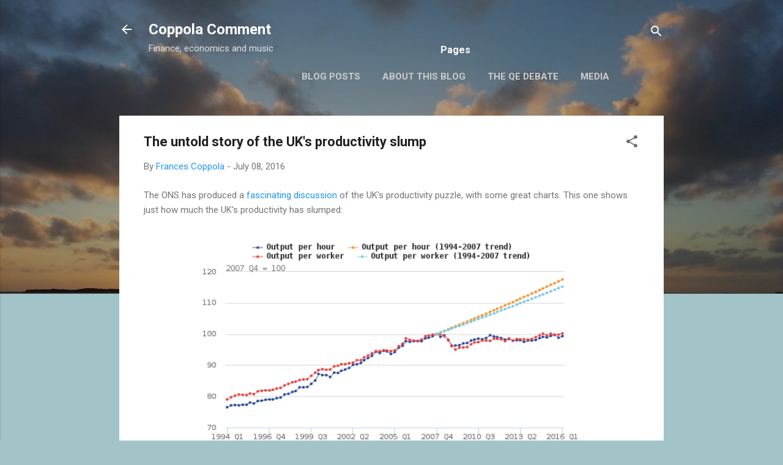

--- FILE ---
content_type: text/html; charset=UTF-8
request_url: https://www.coppolacomment.com/2016/07/the-untold-story-of-uks-productivity.html
body_size: 45755
content:
<!DOCTYPE html>
<html dir='ltr' lang='en-GB' xmlns='http://www.w3.org/1999/xhtml' xmlns:b='http://www.google.com/2005/gml/b' xmlns:data='http://www.google.com/2005/gml/data' xmlns:expr='http://www.google.com/2005/gml/expr'>
<head>
<meta content='width=device-width, initial-scale=1' name='viewport'/>
<title>The untold story of the UK&#39;s productivity slump</title>
<meta content='text/html; charset=UTF-8' http-equiv='Content-Type'/>
<!-- Chrome, Firefox OS and Opera -->
<meta content='#a2c4c9' name='theme-color'/>
<!-- Windows Phone -->
<meta content='#a2c4c9' name='msapplication-navbutton-color'/>
<meta content='blogger' name='generator'/>
<link href='https://www.coppolacomment.com/favicon.ico' rel='icon' type='image/x-icon'/>
<link href='https://www.coppolacomment.com/2016/07/the-untold-story-of-uks-productivity.html' rel='canonical'/>
<link rel="alternate" type="application/atom+xml" title="Coppola Comment - Atom" href="https://www.coppolacomment.com/feeds/posts/default" />
<link rel="alternate" type="application/rss+xml" title="Coppola Comment - RSS" href="https://www.coppolacomment.com/feeds/posts/default?alt=rss" />
<link rel="service.post" type="application/atom+xml" title="Coppola Comment - Atom" href="https://www.blogger.com/feeds/8764541874043694159/posts/default" />

<link rel="alternate" type="application/atom+xml" title="Coppola Comment - Atom" href="https://www.coppolacomment.com/feeds/3377849973931463725/comments/default" />
<!--Can't find substitution for tag [blog.ieCssRetrofitLinks]-->
<link href='https://blogger.googleusercontent.com/img/b/R29vZ2xl/AVvXsEiGPShY0dj3NwTCkF2_H11I9QUCQI36Px7VEHlFwhwLn8oEVawbWMwa-qQYDqPmVEP05ig0elwm1H4RNb2pVElVRBBu0R_Zuwe0mm6VV6HS3hkrGBoNUPQ3oCGSU8kzHxQJaY9NCtZx71w/s640/Figure+2-+Output+per+hour+and+output+per+worker.png' rel='image_src'/>
<meta content='https://www.coppolacomment.com/2016/07/the-untold-story-of-uks-productivity.html' property='og:url'/>
<meta content='The untold story of the UK&#39;s productivity slump' property='og:title'/>
<meta content='' property='og:description'/>
<meta content='https://blogger.googleusercontent.com/img/b/R29vZ2xl/AVvXsEiGPShY0dj3NwTCkF2_H11I9QUCQI36Px7VEHlFwhwLn8oEVawbWMwa-qQYDqPmVEP05ig0elwm1H4RNb2pVElVRBBu0R_Zuwe0mm6VV6HS3hkrGBoNUPQ3oCGSU8kzHxQJaY9NCtZx71w/w1200-h630-p-k-no-nu/Figure+2-+Output+per+hour+and+output+per+worker.png' property='og:image'/>
<style type='text/css'>@font-face{font-family:'Damion';font-style:normal;font-weight:400;font-display:swap;src:url(//fonts.gstatic.com/s/damion/v15/hv-XlzJ3KEUe_YZkZGw2EzJwV9J-.woff2)format('woff2');unicode-range:U+0100-02BA,U+02BD-02C5,U+02C7-02CC,U+02CE-02D7,U+02DD-02FF,U+0304,U+0308,U+0329,U+1D00-1DBF,U+1E00-1E9F,U+1EF2-1EFF,U+2020,U+20A0-20AB,U+20AD-20C0,U+2113,U+2C60-2C7F,U+A720-A7FF;}@font-face{font-family:'Damion';font-style:normal;font-weight:400;font-display:swap;src:url(//fonts.gstatic.com/s/damion/v15/hv-XlzJ3KEUe_YZkamw2EzJwVw.woff2)format('woff2');unicode-range:U+0000-00FF,U+0131,U+0152-0153,U+02BB-02BC,U+02C6,U+02DA,U+02DC,U+0304,U+0308,U+0329,U+2000-206F,U+20AC,U+2122,U+2191,U+2193,U+2212,U+2215,U+FEFF,U+FFFD;}@font-face{font-family:'Playfair Display';font-style:normal;font-weight:900;font-display:swap;src:url(//fonts.gstatic.com/s/playfairdisplay/v40/nuFvD-vYSZviVYUb_rj3ij__anPXJzDwcbmjWBN2PKfsunDTbtPK-F2qC0usEw.woff2)format('woff2');unicode-range:U+0301,U+0400-045F,U+0490-0491,U+04B0-04B1,U+2116;}@font-face{font-family:'Playfair Display';font-style:normal;font-weight:900;font-display:swap;src:url(//fonts.gstatic.com/s/playfairdisplay/v40/nuFvD-vYSZviVYUb_rj3ij__anPXJzDwcbmjWBN2PKfsunDYbtPK-F2qC0usEw.woff2)format('woff2');unicode-range:U+0102-0103,U+0110-0111,U+0128-0129,U+0168-0169,U+01A0-01A1,U+01AF-01B0,U+0300-0301,U+0303-0304,U+0308-0309,U+0323,U+0329,U+1EA0-1EF9,U+20AB;}@font-face{font-family:'Playfair Display';font-style:normal;font-weight:900;font-display:swap;src:url(//fonts.gstatic.com/s/playfairdisplay/v40/nuFvD-vYSZviVYUb_rj3ij__anPXJzDwcbmjWBN2PKfsunDZbtPK-F2qC0usEw.woff2)format('woff2');unicode-range:U+0100-02BA,U+02BD-02C5,U+02C7-02CC,U+02CE-02D7,U+02DD-02FF,U+0304,U+0308,U+0329,U+1D00-1DBF,U+1E00-1E9F,U+1EF2-1EFF,U+2020,U+20A0-20AB,U+20AD-20C0,U+2113,U+2C60-2C7F,U+A720-A7FF;}@font-face{font-family:'Playfair Display';font-style:normal;font-weight:900;font-display:swap;src:url(//fonts.gstatic.com/s/playfairdisplay/v40/nuFvD-vYSZviVYUb_rj3ij__anPXJzDwcbmjWBN2PKfsunDXbtPK-F2qC0s.woff2)format('woff2');unicode-range:U+0000-00FF,U+0131,U+0152-0153,U+02BB-02BC,U+02C6,U+02DA,U+02DC,U+0304,U+0308,U+0329,U+2000-206F,U+20AC,U+2122,U+2191,U+2193,U+2212,U+2215,U+FEFF,U+FFFD;}@font-face{font-family:'Roboto';font-style:italic;font-weight:300;font-stretch:100%;font-display:swap;src:url(//fonts.gstatic.com/s/roboto/v50/KFOKCnqEu92Fr1Mu53ZEC9_Vu3r1gIhOszmOClHrs6ljXfMMLt_QuAX-k3Yi128m0kN2.woff2)format('woff2');unicode-range:U+0460-052F,U+1C80-1C8A,U+20B4,U+2DE0-2DFF,U+A640-A69F,U+FE2E-FE2F;}@font-face{font-family:'Roboto';font-style:italic;font-weight:300;font-stretch:100%;font-display:swap;src:url(//fonts.gstatic.com/s/roboto/v50/KFOKCnqEu92Fr1Mu53ZEC9_Vu3r1gIhOszmOClHrs6ljXfMMLt_QuAz-k3Yi128m0kN2.woff2)format('woff2');unicode-range:U+0301,U+0400-045F,U+0490-0491,U+04B0-04B1,U+2116;}@font-face{font-family:'Roboto';font-style:italic;font-weight:300;font-stretch:100%;font-display:swap;src:url(//fonts.gstatic.com/s/roboto/v50/KFOKCnqEu92Fr1Mu53ZEC9_Vu3r1gIhOszmOClHrs6ljXfMMLt_QuAT-k3Yi128m0kN2.woff2)format('woff2');unicode-range:U+1F00-1FFF;}@font-face{font-family:'Roboto';font-style:italic;font-weight:300;font-stretch:100%;font-display:swap;src:url(//fonts.gstatic.com/s/roboto/v50/KFOKCnqEu92Fr1Mu53ZEC9_Vu3r1gIhOszmOClHrs6ljXfMMLt_QuAv-k3Yi128m0kN2.woff2)format('woff2');unicode-range:U+0370-0377,U+037A-037F,U+0384-038A,U+038C,U+038E-03A1,U+03A3-03FF;}@font-face{font-family:'Roboto';font-style:italic;font-weight:300;font-stretch:100%;font-display:swap;src:url(//fonts.gstatic.com/s/roboto/v50/KFOKCnqEu92Fr1Mu53ZEC9_Vu3r1gIhOszmOClHrs6ljXfMMLt_QuHT-k3Yi128m0kN2.woff2)format('woff2');unicode-range:U+0302-0303,U+0305,U+0307-0308,U+0310,U+0312,U+0315,U+031A,U+0326-0327,U+032C,U+032F-0330,U+0332-0333,U+0338,U+033A,U+0346,U+034D,U+0391-03A1,U+03A3-03A9,U+03B1-03C9,U+03D1,U+03D5-03D6,U+03F0-03F1,U+03F4-03F5,U+2016-2017,U+2034-2038,U+203C,U+2040,U+2043,U+2047,U+2050,U+2057,U+205F,U+2070-2071,U+2074-208E,U+2090-209C,U+20D0-20DC,U+20E1,U+20E5-20EF,U+2100-2112,U+2114-2115,U+2117-2121,U+2123-214F,U+2190,U+2192,U+2194-21AE,U+21B0-21E5,U+21F1-21F2,U+21F4-2211,U+2213-2214,U+2216-22FF,U+2308-230B,U+2310,U+2319,U+231C-2321,U+2336-237A,U+237C,U+2395,U+239B-23B7,U+23D0,U+23DC-23E1,U+2474-2475,U+25AF,U+25B3,U+25B7,U+25BD,U+25C1,U+25CA,U+25CC,U+25FB,U+266D-266F,U+27C0-27FF,U+2900-2AFF,U+2B0E-2B11,U+2B30-2B4C,U+2BFE,U+3030,U+FF5B,U+FF5D,U+1D400-1D7FF,U+1EE00-1EEFF;}@font-face{font-family:'Roboto';font-style:italic;font-weight:300;font-stretch:100%;font-display:swap;src:url(//fonts.gstatic.com/s/roboto/v50/KFOKCnqEu92Fr1Mu53ZEC9_Vu3r1gIhOszmOClHrs6ljXfMMLt_QuGb-k3Yi128m0kN2.woff2)format('woff2');unicode-range:U+0001-000C,U+000E-001F,U+007F-009F,U+20DD-20E0,U+20E2-20E4,U+2150-218F,U+2190,U+2192,U+2194-2199,U+21AF,U+21E6-21F0,U+21F3,U+2218-2219,U+2299,U+22C4-22C6,U+2300-243F,U+2440-244A,U+2460-24FF,U+25A0-27BF,U+2800-28FF,U+2921-2922,U+2981,U+29BF,U+29EB,U+2B00-2BFF,U+4DC0-4DFF,U+FFF9-FFFB,U+10140-1018E,U+10190-1019C,U+101A0,U+101D0-101FD,U+102E0-102FB,U+10E60-10E7E,U+1D2C0-1D2D3,U+1D2E0-1D37F,U+1F000-1F0FF,U+1F100-1F1AD,U+1F1E6-1F1FF,U+1F30D-1F30F,U+1F315,U+1F31C,U+1F31E,U+1F320-1F32C,U+1F336,U+1F378,U+1F37D,U+1F382,U+1F393-1F39F,U+1F3A7-1F3A8,U+1F3AC-1F3AF,U+1F3C2,U+1F3C4-1F3C6,U+1F3CA-1F3CE,U+1F3D4-1F3E0,U+1F3ED,U+1F3F1-1F3F3,U+1F3F5-1F3F7,U+1F408,U+1F415,U+1F41F,U+1F426,U+1F43F,U+1F441-1F442,U+1F444,U+1F446-1F449,U+1F44C-1F44E,U+1F453,U+1F46A,U+1F47D,U+1F4A3,U+1F4B0,U+1F4B3,U+1F4B9,U+1F4BB,U+1F4BF,U+1F4C8-1F4CB,U+1F4D6,U+1F4DA,U+1F4DF,U+1F4E3-1F4E6,U+1F4EA-1F4ED,U+1F4F7,U+1F4F9-1F4FB,U+1F4FD-1F4FE,U+1F503,U+1F507-1F50B,U+1F50D,U+1F512-1F513,U+1F53E-1F54A,U+1F54F-1F5FA,U+1F610,U+1F650-1F67F,U+1F687,U+1F68D,U+1F691,U+1F694,U+1F698,U+1F6AD,U+1F6B2,U+1F6B9-1F6BA,U+1F6BC,U+1F6C6-1F6CF,U+1F6D3-1F6D7,U+1F6E0-1F6EA,U+1F6F0-1F6F3,U+1F6F7-1F6FC,U+1F700-1F7FF,U+1F800-1F80B,U+1F810-1F847,U+1F850-1F859,U+1F860-1F887,U+1F890-1F8AD,U+1F8B0-1F8BB,U+1F8C0-1F8C1,U+1F900-1F90B,U+1F93B,U+1F946,U+1F984,U+1F996,U+1F9E9,U+1FA00-1FA6F,U+1FA70-1FA7C,U+1FA80-1FA89,U+1FA8F-1FAC6,U+1FACE-1FADC,U+1FADF-1FAE9,U+1FAF0-1FAF8,U+1FB00-1FBFF;}@font-face{font-family:'Roboto';font-style:italic;font-weight:300;font-stretch:100%;font-display:swap;src:url(//fonts.gstatic.com/s/roboto/v50/KFOKCnqEu92Fr1Mu53ZEC9_Vu3r1gIhOszmOClHrs6ljXfMMLt_QuAf-k3Yi128m0kN2.woff2)format('woff2');unicode-range:U+0102-0103,U+0110-0111,U+0128-0129,U+0168-0169,U+01A0-01A1,U+01AF-01B0,U+0300-0301,U+0303-0304,U+0308-0309,U+0323,U+0329,U+1EA0-1EF9,U+20AB;}@font-face{font-family:'Roboto';font-style:italic;font-weight:300;font-stretch:100%;font-display:swap;src:url(//fonts.gstatic.com/s/roboto/v50/KFOKCnqEu92Fr1Mu53ZEC9_Vu3r1gIhOszmOClHrs6ljXfMMLt_QuAb-k3Yi128m0kN2.woff2)format('woff2');unicode-range:U+0100-02BA,U+02BD-02C5,U+02C7-02CC,U+02CE-02D7,U+02DD-02FF,U+0304,U+0308,U+0329,U+1D00-1DBF,U+1E00-1E9F,U+1EF2-1EFF,U+2020,U+20A0-20AB,U+20AD-20C0,U+2113,U+2C60-2C7F,U+A720-A7FF;}@font-face{font-family:'Roboto';font-style:italic;font-weight:300;font-stretch:100%;font-display:swap;src:url(//fonts.gstatic.com/s/roboto/v50/KFOKCnqEu92Fr1Mu53ZEC9_Vu3r1gIhOszmOClHrs6ljXfMMLt_QuAj-k3Yi128m0g.woff2)format('woff2');unicode-range:U+0000-00FF,U+0131,U+0152-0153,U+02BB-02BC,U+02C6,U+02DA,U+02DC,U+0304,U+0308,U+0329,U+2000-206F,U+20AC,U+2122,U+2191,U+2193,U+2212,U+2215,U+FEFF,U+FFFD;}@font-face{font-family:'Roboto';font-style:normal;font-weight:400;font-stretch:100%;font-display:swap;src:url(//fonts.gstatic.com/s/roboto/v50/KFO7CnqEu92Fr1ME7kSn66aGLdTylUAMa3GUBHMdazTgWw.woff2)format('woff2');unicode-range:U+0460-052F,U+1C80-1C8A,U+20B4,U+2DE0-2DFF,U+A640-A69F,U+FE2E-FE2F;}@font-face{font-family:'Roboto';font-style:normal;font-weight:400;font-stretch:100%;font-display:swap;src:url(//fonts.gstatic.com/s/roboto/v50/KFO7CnqEu92Fr1ME7kSn66aGLdTylUAMa3iUBHMdazTgWw.woff2)format('woff2');unicode-range:U+0301,U+0400-045F,U+0490-0491,U+04B0-04B1,U+2116;}@font-face{font-family:'Roboto';font-style:normal;font-weight:400;font-stretch:100%;font-display:swap;src:url(//fonts.gstatic.com/s/roboto/v50/KFO7CnqEu92Fr1ME7kSn66aGLdTylUAMa3CUBHMdazTgWw.woff2)format('woff2');unicode-range:U+1F00-1FFF;}@font-face{font-family:'Roboto';font-style:normal;font-weight:400;font-stretch:100%;font-display:swap;src:url(//fonts.gstatic.com/s/roboto/v50/KFO7CnqEu92Fr1ME7kSn66aGLdTylUAMa3-UBHMdazTgWw.woff2)format('woff2');unicode-range:U+0370-0377,U+037A-037F,U+0384-038A,U+038C,U+038E-03A1,U+03A3-03FF;}@font-face{font-family:'Roboto';font-style:normal;font-weight:400;font-stretch:100%;font-display:swap;src:url(//fonts.gstatic.com/s/roboto/v50/KFO7CnqEu92Fr1ME7kSn66aGLdTylUAMawCUBHMdazTgWw.woff2)format('woff2');unicode-range:U+0302-0303,U+0305,U+0307-0308,U+0310,U+0312,U+0315,U+031A,U+0326-0327,U+032C,U+032F-0330,U+0332-0333,U+0338,U+033A,U+0346,U+034D,U+0391-03A1,U+03A3-03A9,U+03B1-03C9,U+03D1,U+03D5-03D6,U+03F0-03F1,U+03F4-03F5,U+2016-2017,U+2034-2038,U+203C,U+2040,U+2043,U+2047,U+2050,U+2057,U+205F,U+2070-2071,U+2074-208E,U+2090-209C,U+20D0-20DC,U+20E1,U+20E5-20EF,U+2100-2112,U+2114-2115,U+2117-2121,U+2123-214F,U+2190,U+2192,U+2194-21AE,U+21B0-21E5,U+21F1-21F2,U+21F4-2211,U+2213-2214,U+2216-22FF,U+2308-230B,U+2310,U+2319,U+231C-2321,U+2336-237A,U+237C,U+2395,U+239B-23B7,U+23D0,U+23DC-23E1,U+2474-2475,U+25AF,U+25B3,U+25B7,U+25BD,U+25C1,U+25CA,U+25CC,U+25FB,U+266D-266F,U+27C0-27FF,U+2900-2AFF,U+2B0E-2B11,U+2B30-2B4C,U+2BFE,U+3030,U+FF5B,U+FF5D,U+1D400-1D7FF,U+1EE00-1EEFF;}@font-face{font-family:'Roboto';font-style:normal;font-weight:400;font-stretch:100%;font-display:swap;src:url(//fonts.gstatic.com/s/roboto/v50/KFO7CnqEu92Fr1ME7kSn66aGLdTylUAMaxKUBHMdazTgWw.woff2)format('woff2');unicode-range:U+0001-000C,U+000E-001F,U+007F-009F,U+20DD-20E0,U+20E2-20E4,U+2150-218F,U+2190,U+2192,U+2194-2199,U+21AF,U+21E6-21F0,U+21F3,U+2218-2219,U+2299,U+22C4-22C6,U+2300-243F,U+2440-244A,U+2460-24FF,U+25A0-27BF,U+2800-28FF,U+2921-2922,U+2981,U+29BF,U+29EB,U+2B00-2BFF,U+4DC0-4DFF,U+FFF9-FFFB,U+10140-1018E,U+10190-1019C,U+101A0,U+101D0-101FD,U+102E0-102FB,U+10E60-10E7E,U+1D2C0-1D2D3,U+1D2E0-1D37F,U+1F000-1F0FF,U+1F100-1F1AD,U+1F1E6-1F1FF,U+1F30D-1F30F,U+1F315,U+1F31C,U+1F31E,U+1F320-1F32C,U+1F336,U+1F378,U+1F37D,U+1F382,U+1F393-1F39F,U+1F3A7-1F3A8,U+1F3AC-1F3AF,U+1F3C2,U+1F3C4-1F3C6,U+1F3CA-1F3CE,U+1F3D4-1F3E0,U+1F3ED,U+1F3F1-1F3F3,U+1F3F5-1F3F7,U+1F408,U+1F415,U+1F41F,U+1F426,U+1F43F,U+1F441-1F442,U+1F444,U+1F446-1F449,U+1F44C-1F44E,U+1F453,U+1F46A,U+1F47D,U+1F4A3,U+1F4B0,U+1F4B3,U+1F4B9,U+1F4BB,U+1F4BF,U+1F4C8-1F4CB,U+1F4D6,U+1F4DA,U+1F4DF,U+1F4E3-1F4E6,U+1F4EA-1F4ED,U+1F4F7,U+1F4F9-1F4FB,U+1F4FD-1F4FE,U+1F503,U+1F507-1F50B,U+1F50D,U+1F512-1F513,U+1F53E-1F54A,U+1F54F-1F5FA,U+1F610,U+1F650-1F67F,U+1F687,U+1F68D,U+1F691,U+1F694,U+1F698,U+1F6AD,U+1F6B2,U+1F6B9-1F6BA,U+1F6BC,U+1F6C6-1F6CF,U+1F6D3-1F6D7,U+1F6E0-1F6EA,U+1F6F0-1F6F3,U+1F6F7-1F6FC,U+1F700-1F7FF,U+1F800-1F80B,U+1F810-1F847,U+1F850-1F859,U+1F860-1F887,U+1F890-1F8AD,U+1F8B0-1F8BB,U+1F8C0-1F8C1,U+1F900-1F90B,U+1F93B,U+1F946,U+1F984,U+1F996,U+1F9E9,U+1FA00-1FA6F,U+1FA70-1FA7C,U+1FA80-1FA89,U+1FA8F-1FAC6,U+1FACE-1FADC,U+1FADF-1FAE9,U+1FAF0-1FAF8,U+1FB00-1FBFF;}@font-face{font-family:'Roboto';font-style:normal;font-weight:400;font-stretch:100%;font-display:swap;src:url(//fonts.gstatic.com/s/roboto/v50/KFO7CnqEu92Fr1ME7kSn66aGLdTylUAMa3OUBHMdazTgWw.woff2)format('woff2');unicode-range:U+0102-0103,U+0110-0111,U+0128-0129,U+0168-0169,U+01A0-01A1,U+01AF-01B0,U+0300-0301,U+0303-0304,U+0308-0309,U+0323,U+0329,U+1EA0-1EF9,U+20AB;}@font-face{font-family:'Roboto';font-style:normal;font-weight:400;font-stretch:100%;font-display:swap;src:url(//fonts.gstatic.com/s/roboto/v50/KFO7CnqEu92Fr1ME7kSn66aGLdTylUAMa3KUBHMdazTgWw.woff2)format('woff2');unicode-range:U+0100-02BA,U+02BD-02C5,U+02C7-02CC,U+02CE-02D7,U+02DD-02FF,U+0304,U+0308,U+0329,U+1D00-1DBF,U+1E00-1E9F,U+1EF2-1EFF,U+2020,U+20A0-20AB,U+20AD-20C0,U+2113,U+2C60-2C7F,U+A720-A7FF;}@font-face{font-family:'Roboto';font-style:normal;font-weight:400;font-stretch:100%;font-display:swap;src:url(//fonts.gstatic.com/s/roboto/v50/KFO7CnqEu92Fr1ME7kSn66aGLdTylUAMa3yUBHMdazQ.woff2)format('woff2');unicode-range:U+0000-00FF,U+0131,U+0152-0153,U+02BB-02BC,U+02C6,U+02DA,U+02DC,U+0304,U+0308,U+0329,U+2000-206F,U+20AC,U+2122,U+2191,U+2193,U+2212,U+2215,U+FEFF,U+FFFD;}@font-face{font-family:'Roboto';font-style:normal;font-weight:700;font-stretch:100%;font-display:swap;src:url(//fonts.gstatic.com/s/roboto/v50/KFO7CnqEu92Fr1ME7kSn66aGLdTylUAMa3GUBHMdazTgWw.woff2)format('woff2');unicode-range:U+0460-052F,U+1C80-1C8A,U+20B4,U+2DE0-2DFF,U+A640-A69F,U+FE2E-FE2F;}@font-face{font-family:'Roboto';font-style:normal;font-weight:700;font-stretch:100%;font-display:swap;src:url(//fonts.gstatic.com/s/roboto/v50/KFO7CnqEu92Fr1ME7kSn66aGLdTylUAMa3iUBHMdazTgWw.woff2)format('woff2');unicode-range:U+0301,U+0400-045F,U+0490-0491,U+04B0-04B1,U+2116;}@font-face{font-family:'Roboto';font-style:normal;font-weight:700;font-stretch:100%;font-display:swap;src:url(//fonts.gstatic.com/s/roboto/v50/KFO7CnqEu92Fr1ME7kSn66aGLdTylUAMa3CUBHMdazTgWw.woff2)format('woff2');unicode-range:U+1F00-1FFF;}@font-face{font-family:'Roboto';font-style:normal;font-weight:700;font-stretch:100%;font-display:swap;src:url(//fonts.gstatic.com/s/roboto/v50/KFO7CnqEu92Fr1ME7kSn66aGLdTylUAMa3-UBHMdazTgWw.woff2)format('woff2');unicode-range:U+0370-0377,U+037A-037F,U+0384-038A,U+038C,U+038E-03A1,U+03A3-03FF;}@font-face{font-family:'Roboto';font-style:normal;font-weight:700;font-stretch:100%;font-display:swap;src:url(//fonts.gstatic.com/s/roboto/v50/KFO7CnqEu92Fr1ME7kSn66aGLdTylUAMawCUBHMdazTgWw.woff2)format('woff2');unicode-range:U+0302-0303,U+0305,U+0307-0308,U+0310,U+0312,U+0315,U+031A,U+0326-0327,U+032C,U+032F-0330,U+0332-0333,U+0338,U+033A,U+0346,U+034D,U+0391-03A1,U+03A3-03A9,U+03B1-03C9,U+03D1,U+03D5-03D6,U+03F0-03F1,U+03F4-03F5,U+2016-2017,U+2034-2038,U+203C,U+2040,U+2043,U+2047,U+2050,U+2057,U+205F,U+2070-2071,U+2074-208E,U+2090-209C,U+20D0-20DC,U+20E1,U+20E5-20EF,U+2100-2112,U+2114-2115,U+2117-2121,U+2123-214F,U+2190,U+2192,U+2194-21AE,U+21B0-21E5,U+21F1-21F2,U+21F4-2211,U+2213-2214,U+2216-22FF,U+2308-230B,U+2310,U+2319,U+231C-2321,U+2336-237A,U+237C,U+2395,U+239B-23B7,U+23D0,U+23DC-23E1,U+2474-2475,U+25AF,U+25B3,U+25B7,U+25BD,U+25C1,U+25CA,U+25CC,U+25FB,U+266D-266F,U+27C0-27FF,U+2900-2AFF,U+2B0E-2B11,U+2B30-2B4C,U+2BFE,U+3030,U+FF5B,U+FF5D,U+1D400-1D7FF,U+1EE00-1EEFF;}@font-face{font-family:'Roboto';font-style:normal;font-weight:700;font-stretch:100%;font-display:swap;src:url(//fonts.gstatic.com/s/roboto/v50/KFO7CnqEu92Fr1ME7kSn66aGLdTylUAMaxKUBHMdazTgWw.woff2)format('woff2');unicode-range:U+0001-000C,U+000E-001F,U+007F-009F,U+20DD-20E0,U+20E2-20E4,U+2150-218F,U+2190,U+2192,U+2194-2199,U+21AF,U+21E6-21F0,U+21F3,U+2218-2219,U+2299,U+22C4-22C6,U+2300-243F,U+2440-244A,U+2460-24FF,U+25A0-27BF,U+2800-28FF,U+2921-2922,U+2981,U+29BF,U+29EB,U+2B00-2BFF,U+4DC0-4DFF,U+FFF9-FFFB,U+10140-1018E,U+10190-1019C,U+101A0,U+101D0-101FD,U+102E0-102FB,U+10E60-10E7E,U+1D2C0-1D2D3,U+1D2E0-1D37F,U+1F000-1F0FF,U+1F100-1F1AD,U+1F1E6-1F1FF,U+1F30D-1F30F,U+1F315,U+1F31C,U+1F31E,U+1F320-1F32C,U+1F336,U+1F378,U+1F37D,U+1F382,U+1F393-1F39F,U+1F3A7-1F3A8,U+1F3AC-1F3AF,U+1F3C2,U+1F3C4-1F3C6,U+1F3CA-1F3CE,U+1F3D4-1F3E0,U+1F3ED,U+1F3F1-1F3F3,U+1F3F5-1F3F7,U+1F408,U+1F415,U+1F41F,U+1F426,U+1F43F,U+1F441-1F442,U+1F444,U+1F446-1F449,U+1F44C-1F44E,U+1F453,U+1F46A,U+1F47D,U+1F4A3,U+1F4B0,U+1F4B3,U+1F4B9,U+1F4BB,U+1F4BF,U+1F4C8-1F4CB,U+1F4D6,U+1F4DA,U+1F4DF,U+1F4E3-1F4E6,U+1F4EA-1F4ED,U+1F4F7,U+1F4F9-1F4FB,U+1F4FD-1F4FE,U+1F503,U+1F507-1F50B,U+1F50D,U+1F512-1F513,U+1F53E-1F54A,U+1F54F-1F5FA,U+1F610,U+1F650-1F67F,U+1F687,U+1F68D,U+1F691,U+1F694,U+1F698,U+1F6AD,U+1F6B2,U+1F6B9-1F6BA,U+1F6BC,U+1F6C6-1F6CF,U+1F6D3-1F6D7,U+1F6E0-1F6EA,U+1F6F0-1F6F3,U+1F6F7-1F6FC,U+1F700-1F7FF,U+1F800-1F80B,U+1F810-1F847,U+1F850-1F859,U+1F860-1F887,U+1F890-1F8AD,U+1F8B0-1F8BB,U+1F8C0-1F8C1,U+1F900-1F90B,U+1F93B,U+1F946,U+1F984,U+1F996,U+1F9E9,U+1FA00-1FA6F,U+1FA70-1FA7C,U+1FA80-1FA89,U+1FA8F-1FAC6,U+1FACE-1FADC,U+1FADF-1FAE9,U+1FAF0-1FAF8,U+1FB00-1FBFF;}@font-face{font-family:'Roboto';font-style:normal;font-weight:700;font-stretch:100%;font-display:swap;src:url(//fonts.gstatic.com/s/roboto/v50/KFO7CnqEu92Fr1ME7kSn66aGLdTylUAMa3OUBHMdazTgWw.woff2)format('woff2');unicode-range:U+0102-0103,U+0110-0111,U+0128-0129,U+0168-0169,U+01A0-01A1,U+01AF-01B0,U+0300-0301,U+0303-0304,U+0308-0309,U+0323,U+0329,U+1EA0-1EF9,U+20AB;}@font-face{font-family:'Roboto';font-style:normal;font-weight:700;font-stretch:100%;font-display:swap;src:url(//fonts.gstatic.com/s/roboto/v50/KFO7CnqEu92Fr1ME7kSn66aGLdTylUAMa3KUBHMdazTgWw.woff2)format('woff2');unicode-range:U+0100-02BA,U+02BD-02C5,U+02C7-02CC,U+02CE-02D7,U+02DD-02FF,U+0304,U+0308,U+0329,U+1D00-1DBF,U+1E00-1E9F,U+1EF2-1EFF,U+2020,U+20A0-20AB,U+20AD-20C0,U+2113,U+2C60-2C7F,U+A720-A7FF;}@font-face{font-family:'Roboto';font-style:normal;font-weight:700;font-stretch:100%;font-display:swap;src:url(//fonts.gstatic.com/s/roboto/v50/KFO7CnqEu92Fr1ME7kSn66aGLdTylUAMa3yUBHMdazQ.woff2)format('woff2');unicode-range:U+0000-00FF,U+0131,U+0152-0153,U+02BB-02BC,U+02C6,U+02DA,U+02DC,U+0304,U+0308,U+0329,U+2000-206F,U+20AC,U+2122,U+2191,U+2193,U+2212,U+2215,U+FEFF,U+FFFD;}</style>
<style id='page-skin-1' type='text/css'><!--
/*! normalize.css v3.0.1 | MIT License | git.io/normalize */html{font-family:sans-serif;-ms-text-size-adjust:100%;-webkit-text-size-adjust:100%}body{margin:0}article,aside,details,figcaption,figure,footer,header,hgroup,main,nav,section,summary{display:block}audio,canvas,progress,video{display:inline-block;vertical-align:baseline}audio:not([controls]){display:none;height:0}[hidden],template{display:none}a{background:transparent}a:active,a:hover{outline:0}abbr[title]{border-bottom:1px dotted}b,strong{font-weight:bold}dfn{font-style:italic}h1{font-size:2em;margin:.67em 0}mark{background:#ff0;color:#000}small{font-size:80%}sub,sup{font-size:75%;line-height:0;position:relative;vertical-align:baseline}sup{top:-0.5em}sub{bottom:-0.25em}img{border:0}svg:not(:root){overflow:hidden}figure{margin:1em 40px}hr{-moz-box-sizing:content-box;box-sizing:content-box;height:0}pre{overflow:auto}code,kbd,pre,samp{font-family:monospace,monospace;font-size:1em}button,input,optgroup,select,textarea{color:inherit;font:inherit;margin:0}button{overflow:visible}button,select{text-transform:none}button,html input[type="button"],input[type="reset"],input[type="submit"]{-webkit-appearance:button;cursor:pointer}button[disabled],html input[disabled]{cursor:default}button::-moz-focus-inner,input::-moz-focus-inner{border:0;padding:0}input{line-height:normal}input[type="checkbox"],input[type="radio"]{box-sizing:border-box;padding:0}input[type="number"]::-webkit-inner-spin-button,input[type="number"]::-webkit-outer-spin-button{height:auto}input[type="search"]{-webkit-appearance:textfield;-moz-box-sizing:content-box;-webkit-box-sizing:content-box;box-sizing:content-box}input[type="search"]::-webkit-search-cancel-button,input[type="search"]::-webkit-search-decoration{-webkit-appearance:none}fieldset{border:1px solid #c0c0c0;margin:0 2px;padding:.35em .625em .75em}legend{border:0;padding:0}textarea{overflow:auto}optgroup{font-weight:bold}table{border-collapse:collapse;border-spacing:0}td,th{padding:0}
/*!************************************************
* Blogger Template Style
* Name: Contempo
**************************************************/
body{
overflow-wrap:break-word;
word-break:break-word;
word-wrap:break-word
}
.hidden{
display:none
}
.invisible{
visibility:hidden
}
.container::after,.float-container::after{
clear:both;
content:"";
display:table
}
.clearboth{
clear:both
}
#comments .comment .comment-actions,.subscribe-popup .FollowByEmail .follow-by-email-submit,.widget.Profile .profile-link,.widget.Profile .profile-link.visit-profile{
background:0 0;
border:0;
box-shadow:none;
color:#2196f3;
cursor:pointer;
font-size:14px;
font-weight:700;
outline:0;
text-decoration:none;
text-transform:uppercase;
width:auto
}
.dim-overlay{
background-color:rgba(0,0,0,.54);
height:100vh;
left:0;
position:fixed;
top:0;
width:100%
}
#sharing-dim-overlay{
background-color:transparent
}
input::-ms-clear{
display:none
}
.blogger-logo,.svg-icon-24.blogger-logo{
fill:#ff9800;
opacity:1
}
.loading-spinner-large{
-webkit-animation:mspin-rotate 1.568s infinite linear;
animation:mspin-rotate 1.568s infinite linear;
height:48px;
overflow:hidden;
position:absolute;
width:48px;
z-index:200
}
.loading-spinner-large>div{
-webkit-animation:mspin-revrot 5332ms infinite steps(4);
animation:mspin-revrot 5332ms infinite steps(4)
}
.loading-spinner-large>div>div{
-webkit-animation:mspin-singlecolor-large-film 1333ms infinite steps(81);
animation:mspin-singlecolor-large-film 1333ms infinite steps(81);
background-size:100%;
height:48px;
width:3888px
}
.mspin-black-large>div>div,.mspin-grey_54-large>div>div{
background-image:url(https://www.blogblog.com/indie/mspin_black_large.svg)
}
.mspin-white-large>div>div{
background-image:url(https://www.blogblog.com/indie/mspin_white_large.svg)
}
.mspin-grey_54-large{
opacity:.54
}
@-webkit-keyframes mspin-singlecolor-large-film{
from{
-webkit-transform:translateX(0);
transform:translateX(0)
}
to{
-webkit-transform:translateX(-3888px);
transform:translateX(-3888px)
}
}
@keyframes mspin-singlecolor-large-film{
from{
-webkit-transform:translateX(0);
transform:translateX(0)
}
to{
-webkit-transform:translateX(-3888px);
transform:translateX(-3888px)
}
}
@-webkit-keyframes mspin-rotate{
from{
-webkit-transform:rotate(0);
transform:rotate(0)
}
to{
-webkit-transform:rotate(360deg);
transform:rotate(360deg)
}
}
@keyframes mspin-rotate{
from{
-webkit-transform:rotate(0);
transform:rotate(0)
}
to{
-webkit-transform:rotate(360deg);
transform:rotate(360deg)
}
}
@-webkit-keyframes mspin-revrot{
from{
-webkit-transform:rotate(0);
transform:rotate(0)
}
to{
-webkit-transform:rotate(-360deg);
transform:rotate(-360deg)
}
}
@keyframes mspin-revrot{
from{
-webkit-transform:rotate(0);
transform:rotate(0)
}
to{
-webkit-transform:rotate(-360deg);
transform:rotate(-360deg)
}
}
.skip-navigation{
background-color:#fff;
box-sizing:border-box;
color:#000;
display:block;
height:0;
left:0;
line-height:50px;
overflow:hidden;
padding-top:0;
position:fixed;
text-align:center;
top:0;
-webkit-transition:box-shadow .3s,height .3s,padding-top .3s;
transition:box-shadow .3s,height .3s,padding-top .3s;
width:100%;
z-index:900
}
.skip-navigation:focus{
box-shadow:0 4px 5px 0 rgba(0,0,0,.14),0 1px 10px 0 rgba(0,0,0,.12),0 2px 4px -1px rgba(0,0,0,.2);
height:50px
}
#main{
outline:0
}
.main-heading{
position:absolute;
clip:rect(1px,1px,1px,1px);
padding:0;
border:0;
height:1px;
width:1px;
overflow:hidden
}
.Attribution{
margin-top:1em;
text-align:center
}
.Attribution .blogger img,.Attribution .blogger svg{
vertical-align:bottom
}
.Attribution .blogger img{
margin-right:.5em
}
.Attribution div{
line-height:24px;
margin-top:.5em
}
.Attribution .copyright,.Attribution .image-attribution{
font-size:.7em;
margin-top:1.5em
}
.BLOG_mobile_video_class{
display:none
}
.bg-photo{
background-attachment:scroll!important
}
body .CSS_LIGHTBOX{
z-index:900
}
.extendable .show-less,.extendable .show-more{
border-color:#2196f3;
color:#2196f3;
margin-top:8px
}
.extendable .show-less.hidden,.extendable .show-more.hidden{
display:none
}
.inline-ad{
display:none;
max-width:100%;
overflow:hidden
}
.adsbygoogle{
display:block
}
#cookieChoiceInfo{
bottom:0;
top:auto
}
iframe.b-hbp-video{
border:0
}
.post-body img{
max-width:100%
}
.post-body iframe{
max-width:100%
}
.post-body a[imageanchor="1"]{
display:inline-block
}
.byline{
margin-right:1em
}
.byline:last-child{
margin-right:0
}
.link-copied-dialog{
max-width:520px;
outline:0
}
.link-copied-dialog .modal-dialog-buttons{
margin-top:8px
}
.link-copied-dialog .goog-buttonset-default{
background:0 0;
border:0
}
.link-copied-dialog .goog-buttonset-default:focus{
outline:0
}
.paging-control-container{
margin-bottom:16px
}
.paging-control-container .paging-control{
display:inline-block
}
.paging-control-container .comment-range-text::after,.paging-control-container .paging-control{
color:#2196f3
}
.paging-control-container .comment-range-text,.paging-control-container .paging-control{
margin-right:8px
}
.paging-control-container .comment-range-text::after,.paging-control-container .paging-control::after{
content:"\b7";
cursor:default;
padding-left:8px;
pointer-events:none
}
.paging-control-container .comment-range-text:last-child::after,.paging-control-container .paging-control:last-child::after{
content:none
}
.byline.reactions iframe{
height:20px
}
.b-notification{
color:#000;
background-color:#fff;
border-bottom:solid 1px #000;
box-sizing:border-box;
padding:16px 32px;
text-align:center
}
.b-notification.visible{
-webkit-transition:margin-top .3s cubic-bezier(.4,0,.2,1);
transition:margin-top .3s cubic-bezier(.4,0,.2,1)
}
.b-notification.invisible{
position:absolute
}
.b-notification-close{
position:absolute;
right:8px;
top:8px
}
.no-posts-message{
line-height:40px;
text-align:center
}
@media screen and (max-width:800px){
body.item-view .post-body a[imageanchor="1"][style*="float: left;"],body.item-view .post-body a[imageanchor="1"][style*="float: right;"]{
float:none!important;
clear:none!important
}
body.item-view .post-body a[imageanchor="1"] img{
display:block;
height:auto;
margin:0 auto
}
body.item-view .post-body>.separator:first-child>a[imageanchor="1"]:first-child{
margin-top:20px
}
.post-body a[imageanchor]{
display:block
}
body.item-view .post-body a[imageanchor="1"]{
margin-left:0!important;
margin-right:0!important
}
body.item-view .post-body a[imageanchor="1"]+a[imageanchor="1"]{
margin-top:16px
}
}
.item-control{
display:none
}
#comments{
border-top:1px dashed rgba(0,0,0,.54);
margin-top:20px;
padding:20px
}
#comments .comment-thread ol{
margin:0;
padding-left:0;
padding-left:0
}
#comments .comment .comment-replybox-single,#comments .comment-thread .comment-replies{
margin-left:60px
}
#comments .comment-thread .thread-count{
display:none
}
#comments .comment{
list-style-type:none;
padding:0 0 30px;
position:relative
}
#comments .comment .comment{
padding-bottom:8px
}
.comment .avatar-image-container{
position:absolute
}
.comment .avatar-image-container img{
border-radius:50%
}
.avatar-image-container svg,.comment .avatar-image-container .avatar-icon{
border-radius:50%;
border:solid 1px #707070;
box-sizing:border-box;
fill:#707070;
height:35px;
margin:0;
padding:7px;
width:35px
}
.comment .comment-block{
margin-top:10px;
margin-left:60px;
padding-bottom:0
}
#comments .comment-author-header-wrapper{
margin-left:40px
}
#comments .comment .thread-expanded .comment-block{
padding-bottom:20px
}
#comments .comment .comment-header .user,#comments .comment .comment-header .user a{
color:#212121;
font-style:normal;
font-weight:700
}
#comments .comment .comment-actions{
bottom:0;
margin-bottom:15px;
position:absolute
}
#comments .comment .comment-actions>*{
margin-right:8px
}
#comments .comment .comment-header .datetime{
bottom:0;
color:rgba(33,33,33,.54);
display:inline-block;
font-size:13px;
font-style:italic;
margin-left:8px
}
#comments .comment .comment-footer .comment-timestamp a,#comments .comment .comment-header .datetime a{
color:rgba(33,33,33,.54)
}
#comments .comment .comment-content,.comment .comment-body{
margin-top:12px;
word-break:break-word
}
.comment-body{
margin-bottom:12px
}
#comments.embed[data-num-comments="0"]{
border:0;
margin-top:0;
padding-top:0
}
#comments.embed[data-num-comments="0"] #comment-post-message,#comments.embed[data-num-comments="0"] div.comment-form>p,#comments.embed[data-num-comments="0"] p.comment-footer{
display:none
}
#comment-editor-src{
display:none
}
.comments .comments-content .loadmore.loaded{
max-height:0;
opacity:0;
overflow:hidden
}
.extendable .remaining-items{
height:0;
overflow:hidden;
-webkit-transition:height .3s cubic-bezier(.4,0,.2,1);
transition:height .3s cubic-bezier(.4,0,.2,1)
}
.extendable .remaining-items.expanded{
height:auto
}
.svg-icon-24,.svg-icon-24-button{
cursor:pointer;
height:24px;
width:24px;
min-width:24px
}
.touch-icon{
margin:-12px;
padding:12px
}
.touch-icon:active,.touch-icon:focus{
background-color:rgba(153,153,153,.4);
border-radius:50%
}
svg:not(:root).touch-icon{
overflow:visible
}
html[dir=rtl] .rtl-reversible-icon{
-webkit-transform:scaleX(-1);
-ms-transform:scaleX(-1);
transform:scaleX(-1)
}
.svg-icon-24-button,.touch-icon-button{
background:0 0;
border:0;
margin:0;
outline:0;
padding:0
}
.touch-icon-button .touch-icon:active,.touch-icon-button .touch-icon:focus{
background-color:transparent
}
.touch-icon-button:active .touch-icon,.touch-icon-button:focus .touch-icon{
background-color:rgba(153,153,153,.4);
border-radius:50%
}
.Profile .default-avatar-wrapper .avatar-icon{
border-radius:50%;
border:solid 1px #707070;
box-sizing:border-box;
fill:#707070;
margin:0
}
.Profile .individual .default-avatar-wrapper .avatar-icon{
padding:25px
}
.Profile .individual .avatar-icon,.Profile .individual .profile-img{
height:120px;
width:120px
}
.Profile .team .default-avatar-wrapper .avatar-icon{
padding:8px
}
.Profile .team .avatar-icon,.Profile .team .default-avatar-wrapper,.Profile .team .profile-img{
height:40px;
width:40px
}
.snippet-container{
margin:0;
position:relative;
overflow:hidden
}
.snippet-fade{
bottom:0;
box-sizing:border-box;
position:absolute;
width:96px
}
.snippet-fade{
right:0
}
.snippet-fade:after{
content:"\2026"
}
.snippet-fade:after{
float:right
}
.post-bottom{
-webkit-box-align:center;
-webkit-align-items:center;
-ms-flex-align:center;
align-items:center;
display:-webkit-box;
display:-webkit-flex;
display:-ms-flexbox;
display:flex;
-webkit-flex-wrap:wrap;
-ms-flex-wrap:wrap;
flex-wrap:wrap
}
.post-footer{
-webkit-box-flex:1;
-webkit-flex:1 1 auto;
-ms-flex:1 1 auto;
flex:1 1 auto;
-webkit-flex-wrap:wrap;
-ms-flex-wrap:wrap;
flex-wrap:wrap;
-webkit-box-ordinal-group:2;
-webkit-order:1;
-ms-flex-order:1;
order:1
}
.post-footer>*{
-webkit-box-flex:0;
-webkit-flex:0 1 auto;
-ms-flex:0 1 auto;
flex:0 1 auto
}
.post-footer .byline:last-child{
margin-right:1em
}
.jump-link{
-webkit-box-flex:0;
-webkit-flex:0 0 auto;
-ms-flex:0 0 auto;
flex:0 0 auto;
-webkit-box-ordinal-group:3;
-webkit-order:2;
-ms-flex-order:2;
order:2
}
.centered-top-container.sticky{
left:0;
position:fixed;
right:0;
top:0;
width:auto;
z-index:50;
-webkit-transition-property:opacity,-webkit-transform;
transition-property:opacity,-webkit-transform;
transition-property:transform,opacity;
transition-property:transform,opacity,-webkit-transform;
-webkit-transition-duration:.2s;
transition-duration:.2s;
-webkit-transition-timing-function:cubic-bezier(.4,0,.2,1);
transition-timing-function:cubic-bezier(.4,0,.2,1)
}
.centered-top-placeholder{
display:none
}
.collapsed-header .centered-top-placeholder{
display:block
}
.centered-top-container .Header .replaced h1,.centered-top-placeholder .Header .replaced h1{
display:none
}
.centered-top-container.sticky .Header .replaced h1{
display:block
}
.centered-top-container.sticky .Header .header-widget{
background:0 0
}
.centered-top-container.sticky .Header .header-image-wrapper{
display:none
}
.centered-top-container img,.centered-top-placeholder img{
max-width:100%
}
.collapsible{
-webkit-transition:height .3s cubic-bezier(.4,0,.2,1);
transition:height .3s cubic-bezier(.4,0,.2,1)
}
.collapsible,.collapsible>summary{
display:block;
overflow:hidden
}
.collapsible>:not(summary){
display:none
}
.collapsible[open]>:not(summary){
display:block
}
.collapsible:focus,.collapsible>summary:focus{
outline:0
}
.collapsible>summary{
cursor:pointer;
display:block;
padding:0
}
.collapsible:focus>summary,.collapsible>summary:focus{
background-color:transparent
}
.collapsible>summary::-webkit-details-marker{
display:none
}
.collapsible-title{
-webkit-box-align:center;
-webkit-align-items:center;
-ms-flex-align:center;
align-items:center;
display:-webkit-box;
display:-webkit-flex;
display:-ms-flexbox;
display:flex
}
.collapsible-title .title{
-webkit-box-flex:1;
-webkit-flex:1 1 auto;
-ms-flex:1 1 auto;
flex:1 1 auto;
-webkit-box-ordinal-group:1;
-webkit-order:0;
-ms-flex-order:0;
order:0;
overflow:hidden;
text-overflow:ellipsis;
white-space:nowrap
}
.collapsible-title .chevron-down,.collapsible[open] .collapsible-title .chevron-up{
display:block
}
.collapsible-title .chevron-up,.collapsible[open] .collapsible-title .chevron-down{
display:none
}
.flat-button{
cursor:pointer;
display:inline-block;
font-weight:700;
text-transform:uppercase;
border-radius:2px;
padding:8px;
margin:-8px
}
.flat-icon-button{
background:0 0;
border:0;
margin:0;
outline:0;
padding:0;
margin:-12px;
padding:12px;
cursor:pointer;
box-sizing:content-box;
display:inline-block;
line-height:0
}
.flat-icon-button,.flat-icon-button .splash-wrapper{
border-radius:50%
}
.flat-icon-button .splash.animate{
-webkit-animation-duration:.3s;
animation-duration:.3s
}
.overflowable-container{
max-height:46px;
overflow:hidden;
position:relative
}
.overflow-button{
cursor:pointer
}
#overflowable-dim-overlay{
background:0 0
}
.overflow-popup{
box-shadow:0 2px 2px 0 rgba(0,0,0,.14),0 3px 1px -2px rgba(0,0,0,.2),0 1px 5px 0 rgba(0,0,0,.12);
background-color:#ffffff;
left:0;
max-width:calc(100% - 32px);
position:absolute;
top:0;
visibility:hidden;
z-index:101
}
.overflow-popup ul{
list-style:none
}
.overflow-popup .tabs li,.overflow-popup li{
display:block;
height:auto
}
.overflow-popup .tabs li{
padding-left:0;
padding-right:0
}
.overflow-button.hidden,.overflow-popup .tabs li.hidden,.overflow-popup li.hidden{
display:none
}
.pill-button{
background:0 0;
border:1px solid;
border-radius:12px;
cursor:pointer;
display:inline-block;
padding:4px 16px;
text-transform:uppercase
}
.ripple{
position:relative
}
.ripple>*{
z-index:1
}
.splash-wrapper{
bottom:0;
left:0;
overflow:hidden;
pointer-events:none;
position:absolute;
right:0;
top:0;
z-index:0
}
.splash{
background:#ccc;
border-radius:100%;
display:block;
opacity:.6;
position:absolute;
-webkit-transform:scale(0);
-ms-transform:scale(0);
transform:scale(0)
}
.splash.animate{
-webkit-animation:ripple-effect .4s linear;
animation:ripple-effect .4s linear
}
@-webkit-keyframes ripple-effect{
100%{
opacity:0;
-webkit-transform:scale(2.5);
transform:scale(2.5)
}
}
@keyframes ripple-effect{
100%{
opacity:0;
-webkit-transform:scale(2.5);
transform:scale(2.5)
}
}
.search{
display:-webkit-box;
display:-webkit-flex;
display:-ms-flexbox;
display:flex;
line-height:24px;
width:24px
}
.search.focused{
width:100%
}
.search.focused .section{
width:100%
}
.search form{
z-index:101
}
.search h3{
display:none
}
.search form{
display:-webkit-box;
display:-webkit-flex;
display:-ms-flexbox;
display:flex;
-webkit-box-flex:1;
-webkit-flex:1 0 0;
-ms-flex:1 0 0px;
flex:1 0 0;
border-bottom:solid 1px transparent;
padding-bottom:8px
}
.search form>*{
display:none
}
.search.focused form>*{
display:block
}
.search .search-input label{
display:none
}
.centered-top-placeholder.cloned .search form{
z-index:30
}
.search.focused form{
border-color:#ffffff;
position:relative;
width:auto
}
.collapsed-header .centered-top-container .search.focused form{
border-bottom-color:transparent
}
.search-expand{
-webkit-box-flex:0;
-webkit-flex:0 0 auto;
-ms-flex:0 0 auto;
flex:0 0 auto
}
.search-expand-text{
display:none
}
.search-close{
display:inline;
vertical-align:middle
}
.search-input{
-webkit-box-flex:1;
-webkit-flex:1 0 1px;
-ms-flex:1 0 1px;
flex:1 0 1px
}
.search-input input{
background:0 0;
border:0;
box-sizing:border-box;
color:#ffffff;
display:inline-block;
outline:0;
width:calc(100% - 48px)
}
.search-input input.no-cursor{
color:transparent;
text-shadow:0 0 0 #ffffff
}
.collapsed-header .centered-top-container .search-action,.collapsed-header .centered-top-container .search-input input{
color:#212121
}
.collapsed-header .centered-top-container .search-input input.no-cursor{
color:transparent;
text-shadow:0 0 0 #212121
}
.collapsed-header .centered-top-container .search-input input.no-cursor:focus,.search-input input.no-cursor:focus{
outline:0
}
.search-focused>*{
visibility:hidden
}
.search-focused .search,.search-focused .search-icon{
visibility:visible
}
.search.focused .search-action{
display:block
}
.search.focused .search-action:disabled{
opacity:.3
}
.widget.Sharing .sharing-button{
display:none
}
.widget.Sharing .sharing-buttons li{
padding:0
}
.widget.Sharing .sharing-buttons li span{
display:none
}
.post-share-buttons{
position:relative
}
.centered-bottom .share-buttons .svg-icon-24,.share-buttons .svg-icon-24{
fill:#212121
}
.sharing-open.touch-icon-button:active .touch-icon,.sharing-open.touch-icon-button:focus .touch-icon{
background-color:transparent
}
.share-buttons{
background-color:#ffffff;
border-radius:2px;
box-shadow:0 2px 2px 0 rgba(0,0,0,.14),0 3px 1px -2px rgba(0,0,0,.2),0 1px 5px 0 rgba(0,0,0,.12);
color:#212121;
list-style:none;
margin:0;
padding:8px 0;
position:absolute;
top:-11px;
min-width:200px;
z-index:101
}
.share-buttons.hidden{
display:none
}
.sharing-button{
background:0 0;
border:0;
margin:0;
outline:0;
padding:0;
cursor:pointer
}
.share-buttons li{
margin:0;
height:48px
}
.share-buttons li:last-child{
margin-bottom:0
}
.share-buttons li .sharing-platform-button{
box-sizing:border-box;
cursor:pointer;
display:block;
height:100%;
margin-bottom:0;
padding:0 16px;
position:relative;
width:100%
}
.share-buttons li .sharing-platform-button:focus,.share-buttons li .sharing-platform-button:hover{
background-color:rgba(128,128,128,.1);
outline:0
}
.share-buttons li svg[class*=" sharing-"],.share-buttons li svg[class^=sharing-]{
position:absolute;
top:10px
}
.share-buttons li span.sharing-platform-button{
position:relative;
top:0
}
.share-buttons li .platform-sharing-text{
display:block;
font-size:16px;
line-height:48px;
white-space:nowrap
}
.share-buttons li .platform-sharing-text{
margin-left:56px
}
.sidebar-container{
background-color:#ffffff;
max-width:284px;
overflow-y:auto;
-webkit-transition-property:-webkit-transform;
transition-property:-webkit-transform;
transition-property:transform;
transition-property:transform,-webkit-transform;
-webkit-transition-duration:.3s;
transition-duration:.3s;
-webkit-transition-timing-function:cubic-bezier(0,0,.2,1);
transition-timing-function:cubic-bezier(0,0,.2,1);
width:284px;
z-index:101;
-webkit-overflow-scrolling:touch
}
.sidebar-container .navigation{
line-height:0;
padding:16px
}
.sidebar-container .sidebar-back{
cursor:pointer
}
.sidebar-container .widget{
background:0 0;
margin:0 16px;
padding:16px 0
}
.sidebar-container .widget .title{
color:#212121;
margin:0
}
.sidebar-container .widget ul{
list-style:none;
margin:0;
padding:0
}
.sidebar-container .widget ul ul{
margin-left:1em
}
.sidebar-container .widget li{
font-size:16px;
line-height:normal
}
.sidebar-container .widget+.widget{
border-top:1px dashed #cccccc
}
.BlogArchive li{
margin:16px 0
}
.BlogArchive li:last-child{
margin-bottom:0
}
.Label li a{
display:inline-block
}
.BlogArchive .post-count,.Label .label-count{
float:right;
margin-left:.25em
}
.BlogArchive .post-count::before,.Label .label-count::before{
content:"("
}
.BlogArchive .post-count::after,.Label .label-count::after{
content:")"
}
.widget.Translate .skiptranslate>div{
display:block!important
}
.widget.Profile .profile-link{
display:-webkit-box;
display:-webkit-flex;
display:-ms-flexbox;
display:flex
}
.widget.Profile .team-member .default-avatar-wrapper,.widget.Profile .team-member .profile-img{
-webkit-box-flex:0;
-webkit-flex:0 0 auto;
-ms-flex:0 0 auto;
flex:0 0 auto;
margin-right:1em
}
.widget.Profile .individual .profile-link{
-webkit-box-orient:vertical;
-webkit-box-direction:normal;
-webkit-flex-direction:column;
-ms-flex-direction:column;
flex-direction:column
}
.widget.Profile .team .profile-link .profile-name{
-webkit-align-self:center;
-ms-flex-item-align:center;
align-self:center;
display:block;
-webkit-box-flex:1;
-webkit-flex:1 1 auto;
-ms-flex:1 1 auto;
flex:1 1 auto
}
.dim-overlay{
background-color:rgba(0,0,0,.54);
z-index:100
}
body.sidebar-visible{
overflow-y:hidden
}
@media screen and (max-width:1439px){
.sidebar-container{
bottom:0;
position:fixed;
top:0;
left:0;
right:auto
}
.sidebar-container.sidebar-invisible{
-webkit-transition-timing-function:cubic-bezier(.4,0,.6,1);
transition-timing-function:cubic-bezier(.4,0,.6,1);
-webkit-transform:translateX(-284px);
-ms-transform:translateX(-284px);
transform:translateX(-284px)
}
}
@media screen and (min-width:1440px){
.sidebar-container{
position:absolute;
top:0;
left:0;
right:auto
}
.sidebar-container .navigation{
display:none
}
}
.dialog{
box-shadow:0 2px 2px 0 rgba(0,0,0,.14),0 3px 1px -2px rgba(0,0,0,.2),0 1px 5px 0 rgba(0,0,0,.12);
background:#ffffff;
box-sizing:border-box;
color:#757575;
padding:30px;
position:fixed;
text-align:center;
width:calc(100% - 24px);
z-index:101
}
.dialog input[type=email],.dialog input[type=text]{
background-color:transparent;
border:0;
border-bottom:solid 1px rgba(117,117,117,.12);
color:#757575;
display:block;
font-family:Roboto, sans-serif;
font-size:16px;
line-height:24px;
margin:auto;
padding-bottom:7px;
outline:0;
text-align:center;
width:100%
}
.dialog input[type=email]::-webkit-input-placeholder,.dialog input[type=text]::-webkit-input-placeholder{
color:#757575
}
.dialog input[type=email]::-moz-placeholder,.dialog input[type=text]::-moz-placeholder{
color:#757575
}
.dialog input[type=email]:-ms-input-placeholder,.dialog input[type=text]:-ms-input-placeholder{
color:#757575
}
.dialog input[type=email]::-ms-input-placeholder,.dialog input[type=text]::-ms-input-placeholder{
color:#757575
}
.dialog input[type=email]::placeholder,.dialog input[type=text]::placeholder{
color:#757575
}
.dialog input[type=email]:focus,.dialog input[type=text]:focus{
border-bottom:solid 2px #2196f3;
padding-bottom:6px
}
.dialog input.no-cursor{
color:transparent;
text-shadow:0 0 0 #757575
}
.dialog input.no-cursor:focus{
outline:0
}
.dialog input.no-cursor:focus{
outline:0
}
.dialog input[type=submit]{
font-family:Roboto, sans-serif
}
.dialog .goog-buttonset-default{
color:#2196f3
}
.subscribe-popup{
max-width:364px
}
.subscribe-popup h3{
color:#212121;
font-size:1.8em;
margin-top:0
}
.subscribe-popup .FollowByEmail h3{
display:none
}
.subscribe-popup .FollowByEmail .follow-by-email-submit{
color:#2196f3;
display:inline-block;
margin:0 auto;
margin-top:24px;
width:auto;
white-space:normal
}
.subscribe-popup .FollowByEmail .follow-by-email-submit:disabled{
cursor:default;
opacity:.3
}
@media (max-width:800px){
.blog-name div.widget.Subscribe{
margin-bottom:16px
}
body.item-view .blog-name div.widget.Subscribe{
margin:8px auto 16px auto;
width:100%
}
}
.tabs{
list-style:none
}
.tabs li{
display:inline-block
}
.tabs li a{
cursor:pointer;
display:inline-block;
font-weight:700;
text-transform:uppercase;
padding:12px 8px
}
.tabs .selected{
border-bottom:4px solid #ffffff
}
.tabs .selected a{
color:#ffffff
}
body#layout .bg-photo,body#layout .bg-photo-overlay{
display:none
}
body#layout .page_body{
padding:0;
position:relative;
top:0
}
body#layout .page{
display:inline-block;
left:inherit;
position:relative;
vertical-align:top;
width:540px
}
body#layout .centered{
max-width:954px
}
body#layout .navigation{
display:none
}
body#layout .sidebar-container{
display:inline-block;
width:40%
}
body#layout .hamburger-menu,body#layout .search{
display:none
}
.centered-top-container .svg-icon-24,body.collapsed-header .centered-top-placeholder .svg-icon-24{
fill:#ffffff
}
.sidebar-container .svg-icon-24{
fill:#707070
}
.centered-bottom .svg-icon-24,body.collapsed-header .centered-top-container .svg-icon-24{
fill:#707070
}
.centered-bottom .share-buttons .svg-icon-24,.share-buttons .svg-icon-24{
fill:#212121
}
body{
background-color:#a2c4c9;
color:#757575;
font:15px Roboto, sans-serif;
margin:0;
min-height:100vh
}
img{
max-width:100%
}
h3{
color:#757575;
font-size:16px
}
a{
text-decoration:none;
color:#2196f3
}
a:visited{
color:#2196f3
}
a:hover{
color:#2196f3
}
blockquote{
color:#444444;
font:italic 300 15px Roboto, sans-serif;
font-size:x-large;
text-align:center
}
.pill-button{
font-size:12px
}
.bg-photo-container{
height:480px;
overflow:hidden;
position:absolute;
width:100%;
z-index:1
}
.bg-photo{
background:#a2c4c9 url(//1.bp.blogspot.com/-_5_kch_yBhs/WWWTR8PC8-I/AAAAAAAAFOU/IFiDDMBKOBIFk2P3XWOlAUWFHY9Oxe6qwCK4BGAYYCw/s0/2014-04-18%2B06.10.41.jpg) repeat scroll top left;
background-attachment:scroll;
background-size:cover;
-webkit-filter:blur(0px);
filter:blur(0px);
height:calc(100% + 2 * 0px);
left:0px;
position:absolute;
top:0px;
width:calc(100% + 2 * 0px)
}
.bg-photo-overlay{
background:rgba(0,0,0,.26);
background-size:cover;
height:480px;
position:absolute;
width:100%;
z-index:2
}
.hamburger-menu{
float:left;
margin-top:0
}
.sticky .hamburger-menu{
float:none;
position:absolute
}
.search{
border-bottom:solid 1px rgba(255, 255, 255, 0);
float:right;
position:relative;
-webkit-transition-property:width;
transition-property:width;
-webkit-transition-duration:.5s;
transition-duration:.5s;
-webkit-transition-timing-function:cubic-bezier(.4,0,.2,1);
transition-timing-function:cubic-bezier(.4,0,.2,1);
z-index:101
}
.search .dim-overlay{
background-color:transparent
}
.search form{
height:36px;
-webkit-transition-property:border-color;
transition-property:border-color;
-webkit-transition-delay:.5s;
transition-delay:.5s;
-webkit-transition-duration:.2s;
transition-duration:.2s;
-webkit-transition-timing-function:cubic-bezier(.4,0,.2,1);
transition-timing-function:cubic-bezier(.4,0,.2,1)
}
.search.focused{
width:calc(100% - 48px)
}
.search.focused form{
display:-webkit-box;
display:-webkit-flex;
display:-ms-flexbox;
display:flex;
-webkit-box-flex:1;
-webkit-flex:1 0 1px;
-ms-flex:1 0 1px;
flex:1 0 1px;
border-color:#ffffff;
margin-left:-24px;
padding-left:36px;
position:relative;
width:auto
}
.item-view .search,.sticky .search{
right:0;
float:none;
margin-left:0;
position:absolute
}
.item-view .search.focused,.sticky .search.focused{
width:calc(100% - 50px)
}
.item-view .search.focused form,.sticky .search.focused form{
border-bottom-color:#757575
}
.centered-top-placeholder.cloned .search form{
z-index:30
}
.search_button{
-webkit-box-flex:0;
-webkit-flex:0 0 24px;
-ms-flex:0 0 24px;
flex:0 0 24px;
-webkit-box-orient:vertical;
-webkit-box-direction:normal;
-webkit-flex-direction:column;
-ms-flex-direction:column;
flex-direction:column
}
.search_button svg{
margin-top:0
}
.search-input{
height:48px
}
.search-input input{
display:block;
color:#ffffff;
font:16px Roboto, sans-serif;
height:48px;
line-height:48px;
padding:0;
width:100%
}
.search-input input::-webkit-input-placeholder{
color:#ffffff;
opacity:.3
}
.search-input input::-moz-placeholder{
color:#ffffff;
opacity:.3
}
.search-input input:-ms-input-placeholder{
color:#ffffff;
opacity:.3
}
.search-input input::-ms-input-placeholder{
color:#ffffff;
opacity:.3
}
.search-input input::placeholder{
color:#ffffff;
opacity:.3
}
.search-action{
background:0 0;
border:0;
color:#ffffff;
cursor:pointer;
display:none;
height:48px;
margin-top:0
}
.sticky .search-action{
color:#757575
}
.search.focused .search-action{
display:block
}
.search.focused .search-action:disabled{
opacity:.3
}
.page_body{
position:relative;
z-index:20
}
.page_body .widget{
margin-bottom:16px
}
.page_body .centered{
box-sizing:border-box;
display:-webkit-box;
display:-webkit-flex;
display:-ms-flexbox;
display:flex;
-webkit-box-orient:vertical;
-webkit-box-direction:normal;
-webkit-flex-direction:column;
-ms-flex-direction:column;
flex-direction:column;
margin:0 auto;
max-width:922px;
min-height:100vh;
padding:24px 0
}
.page_body .centered>*{
-webkit-box-flex:0;
-webkit-flex:0 0 auto;
-ms-flex:0 0 auto;
flex:0 0 auto
}
.page_body .centered>#footer{
margin-top:auto
}
.blog-name{
margin:24px 0 16px 0
}
.item-view .blog-name,.sticky .blog-name{
box-sizing:border-box;
margin-left:36px;
min-height:48px;
opacity:1;
padding-top:12px
}
.blog-name .subscribe-section-container{
margin-bottom:32px;
text-align:center;
-webkit-transition-property:opacity;
transition-property:opacity;
-webkit-transition-duration:.5s;
transition-duration:.5s
}
.item-view .blog-name .subscribe-section-container,.sticky .blog-name .subscribe-section-container{
margin:0 0 8px 0
}
.blog-name .PageList{
margin-top:16px;
padding-top:8px;
text-align:center
}
.blog-name .PageList .overflowable-contents{
width:100%
}
.blog-name .PageList h3.title{
color:#ffffff;
margin:8px auto;
text-align:center;
width:100%
}
.centered-top-container .blog-name{
-webkit-transition-property:opacity;
transition-property:opacity;
-webkit-transition-duration:.5s;
transition-duration:.5s
}
.item-view .return_link{
margin-bottom:12px;
margin-top:12px;
position:absolute
}
.item-view .blog-name{
display:-webkit-box;
display:-webkit-flex;
display:-ms-flexbox;
display:flex;
-webkit-flex-wrap:wrap;
-ms-flex-wrap:wrap;
flex-wrap:wrap;
margin:0 48px 27px 48px
}
.item-view .subscribe-section-container{
-webkit-box-flex:0;
-webkit-flex:0 0 auto;
-ms-flex:0 0 auto;
flex:0 0 auto
}
.item-view #header,.item-view .Header{
margin-bottom:5px;
margin-right:15px
}
.item-view .sticky .Header{
margin-bottom:0
}
.item-view .Header p{
margin:10px 0 0 0;
text-align:left
}
.item-view .post-share-buttons-bottom{
margin-right:16px
}
.sticky{
background:#ffffff;
box-shadow:0 0 20px 0 rgba(0,0,0,.7);
box-sizing:border-box;
margin-left:0
}
.sticky #header{
margin-bottom:8px;
margin-right:8px
}
.sticky .centered-top{
margin:4px auto;
max-width:890px;
min-height:48px
}
.sticky .blog-name{
display:-webkit-box;
display:-webkit-flex;
display:-ms-flexbox;
display:flex;
margin:0 48px
}
.sticky .blog-name #header{
-webkit-box-flex:0;
-webkit-flex:0 1 auto;
-ms-flex:0 1 auto;
flex:0 1 auto;
-webkit-box-ordinal-group:2;
-webkit-order:1;
-ms-flex-order:1;
order:1;
overflow:hidden
}
.sticky .blog-name .subscribe-section-container{
-webkit-box-flex:0;
-webkit-flex:0 0 auto;
-ms-flex:0 0 auto;
flex:0 0 auto;
-webkit-box-ordinal-group:3;
-webkit-order:2;
-ms-flex-order:2;
order:2
}
.sticky .Header h1{
overflow:hidden;
text-overflow:ellipsis;
white-space:nowrap;
margin-right:-10px;
margin-bottom:-10px;
padding-right:10px;
padding-bottom:10px
}
.sticky .Header p{
display:none
}
.sticky .PageList{
display:none
}
.search-focused>*{
visibility:visible
}
.search-focused .hamburger-menu{
visibility:visible
}
.item-view .search-focused .blog-name,.sticky .search-focused .blog-name{
opacity:0
}
.centered-bottom,.centered-top-container,.centered-top-placeholder{
padding:0 16px
}
.centered-top{
position:relative
}
.item-view .centered-top.search-focused .subscribe-section-container,.sticky .centered-top.search-focused .subscribe-section-container{
opacity:0
}
.page_body.has-vertical-ads .centered .centered-bottom{
display:inline-block;
width:calc(100% - 176px)
}
.Header h1{
color:#ffffff;
font:bold 45px Roboto, sans-serif;
line-height:normal;
margin:0 0 13px 0;
text-align:center;
width:100%
}
.Header h1 a,.Header h1 a:hover,.Header h1 a:visited{
color:#ffffff
}
.item-view .Header h1,.sticky .Header h1{
font-size:24px;
line-height:24px;
margin:0;
text-align:left
}
.sticky .Header h1{
color:#757575
}
.sticky .Header h1 a,.sticky .Header h1 a:hover,.sticky .Header h1 a:visited{
color:#757575
}
.Header p{
color:#ffffff;
margin:0 0 13px 0;
opacity:.8;
text-align:center
}
.widget .title{
line-height:28px
}
.BlogArchive li{
font-size:16px
}
.BlogArchive .post-count{
color:#757575
}
#page_body .FeaturedPost,.Blog .blog-posts .post-outer-container{
background:#ffffff;
min-height:40px;
padding:30px 40px;
width:auto
}
.Blog .blog-posts .post-outer-container:last-child{
margin-bottom:0
}
.Blog .blog-posts .post-outer-container .post-outer{
border:0;
position:relative;
padding-bottom:.25em
}
.post-outer-container{
margin-bottom:16px
}
.post:first-child{
margin-top:0
}
.post .thumb{
float:left;
height:20%;
width:20%
}
.post-share-buttons-bottom,.post-share-buttons-top{
float:right
}
.post-share-buttons-bottom{
margin-right:24px
}
.post-footer,.post-header{
clear:left;
color:rgba(0, 0, 0, 0.54);
margin:0;
width:inherit
}
.blog-pager{
text-align:center
}
.blog-pager a{
color:#2196f3
}
.blog-pager a:visited{
color:#2196f3
}
.blog-pager a:hover{
color:#2196f3
}
.post-title{
font:bold 22px Roboto, sans-serif;
float:left;
margin:0 0 8px 0;
max-width:calc(100% - 48px)
}
.post-title a{
font:bold 30px Roboto, sans-serif
}
.post-title,.post-title a,.post-title a:hover,.post-title a:visited{
color:#212121
}
.post-body{
color:#757575;
font:15px Roboto, sans-serif;
line-height:1.6em;
margin:1.5em 0 2em 0;
display:block
}
.post-body img{
height:inherit
}
.post-body .snippet-thumbnail{
float:left;
margin:0;
margin-right:2em;
max-height:128px;
max-width:128px
}
.post-body .snippet-thumbnail img{
max-width:100%
}
.main .FeaturedPost .widget-content{
border:0;
position:relative;
padding-bottom:.25em
}
.FeaturedPost img{
margin-top:2em
}
.FeaturedPost .snippet-container{
margin:2em 0
}
.FeaturedPost .snippet-container p{
margin:0
}
.FeaturedPost .snippet-thumbnail{
float:none;
height:auto;
margin-bottom:2em;
margin-right:0;
overflow:hidden;
max-height:calc(600px + 2em);
max-width:100%;
text-align:center;
width:100%
}
.FeaturedPost .snippet-thumbnail img{
max-width:100%;
width:100%
}
.byline{
color:rgba(0, 0, 0, 0.54);
display:inline-block;
line-height:24px;
margin-top:8px;
vertical-align:top
}
.byline.post-author:first-child{
margin-right:0
}
.byline.reactions .reactions-label{
line-height:22px;
vertical-align:top
}
.byline.post-share-buttons{
position:relative;
display:inline-block;
margin-top:0;
width:100%
}
.byline.post-share-buttons .sharing{
float:right
}
.flat-button.ripple:hover{
background-color:rgba(33,150,243,.12)
}
.flat-button.ripple .splash{
background-color:rgba(33,150,243,.4)
}
a.timestamp-link,a:active.timestamp-link,a:visited.timestamp-link{
color:inherit;
font:inherit;
text-decoration:inherit
}
.post-share-buttons{
margin-left:0
}
.clear-sharing{
min-height:24px
}
.comment-link{
color:#2196f3;
position:relative
}
.comment-link .num_comments{
margin-left:8px;
vertical-align:top
}
#comment-holder .continue{
display:none
}
#comment-editor{
margin-bottom:20px;
margin-top:20px
}
#comments .comment-form h4,#comments h3.title{
position:absolute;
clip:rect(1px,1px,1px,1px);
padding:0;
border:0;
height:1px;
width:1px;
overflow:hidden
}
.post-filter-message{
background-color:rgba(0,0,0,.7);
color:#fff;
display:table;
margin-bottom:16px;
width:100%
}
.post-filter-message div{
display:table-cell;
padding:15px 28px
}
.post-filter-message div:last-child{
padding-left:0;
text-align:right
}
.post-filter-message a{
white-space:nowrap
}
.post-filter-message .search-label,.post-filter-message .search-query{
font-weight:700;
color:#2196f3
}
#blog-pager{
margin:2em 0
}
#blog-pager a{
color:#2196f3;
font-size:14px
}
.subscribe-button{
border-color:#ffffff;
color:#ffffff
}
.sticky .subscribe-button{
border-color:#757575;
color:#757575
}
.tabs{
margin:0 auto;
padding:0
}
.tabs li{
margin:0 8px;
vertical-align:top
}
.tabs .overflow-button a,.tabs li a{
color:#cccccc;
font:700 normal 15px Roboto, sans-serif;
line-height:18px
}
.tabs .overflow-button a{
padding:12px 8px
}
.overflow-popup .tabs li{
text-align:left
}
.overflow-popup li a{
color:#757575;
display:block;
padding:8px 20px
}
.overflow-popup li.selected a{
color:#212121
}
a.report_abuse{
font-weight:400
}
.Label li,.Label span.label-size,.byline.post-labels a{
background-color:#f7f7f7;
border:1px solid #f7f7f7;
border-radius:15px;
display:inline-block;
margin:4px 4px 4px 0;
padding:3px 8px
}
.Label a,.byline.post-labels a{
color:rgba(0,0,0,0.54)
}
.Label ul{
list-style:none;
padding:0
}
.PopularPosts{
background-color:#eeeeee;
padding:30px 40px
}
.PopularPosts .item-content{
color:#757575;
margin-top:24px
}
.PopularPosts a,.PopularPosts a:hover,.PopularPosts a:visited{
color:#2196f3
}
.PopularPosts .post-title,.PopularPosts .post-title a,.PopularPosts .post-title a:hover,.PopularPosts .post-title a:visited{
color:#212121;
font-size:18px;
font-weight:700;
line-height:24px
}
.PopularPosts,.PopularPosts h3.title a{
color:#757575;
font:15px Roboto, sans-serif
}
.main .PopularPosts{
padding:16px 40px
}
.PopularPosts h3.title{
font-size:14px;
margin:0
}
.PopularPosts h3.post-title{
margin-bottom:0
}
.PopularPosts .byline{
color:rgba(0, 0, 0, 0.54)
}
.PopularPosts .jump-link{
float:right;
margin-top:16px
}
.PopularPosts .post-header .byline{
font-size:.9em;
font-style:italic;
margin-top:6px
}
.PopularPosts ul{
list-style:none;
padding:0;
margin:0
}
.PopularPosts .post{
padding:20px 0
}
.PopularPosts .post+.post{
border-top:1px dashed #cccccc
}
.PopularPosts .item-thumbnail{
float:left;
margin-right:32px
}
.PopularPosts .item-thumbnail img{
height:88px;
padding:0;
width:88px
}
.inline-ad{
margin-bottom:16px
}
.desktop-ad .inline-ad{
display:block
}
.adsbygoogle{
overflow:hidden
}
.vertical-ad-container{
float:right;
margin-right:16px;
width:128px
}
.vertical-ad-container .AdSense+.AdSense{
margin-top:16px
}
.inline-ad-placeholder,.vertical-ad-placeholder{
background:#ffffff;
border:1px solid #000;
opacity:.9;
vertical-align:middle;
text-align:center
}
.inline-ad-placeholder span,.vertical-ad-placeholder span{
margin-top:290px;
display:block;
text-transform:uppercase;
font-weight:700;
color:#212121
}
.vertical-ad-placeholder{
height:600px
}
.vertical-ad-placeholder span{
margin-top:290px;
padding:0 40px
}
.inline-ad-placeholder{
height:90px
}
.inline-ad-placeholder span{
margin-top:36px
}
.Attribution{
color:#757575
}
.Attribution a,.Attribution a:hover,.Attribution a:visited{
color:#2196f3
}
.Attribution svg{
fill:#707070
}
.sidebar-container{
box-shadow:1px 1px 3px rgba(0,0,0,.1)
}
.sidebar-container,.sidebar-container .sidebar_bottom{
background-color:#ffffff
}
.sidebar-container .navigation,.sidebar-container .sidebar_top_wrapper{
background-color:#ffffff
}
.sidebar-container .sidebar_top{
overflow:auto
}
.sidebar-container .sidebar_bottom{
width:100%;
padding-top:16px
}
.sidebar-container .widget:first-child{
padding-top:0
}
.sidebar_top .widget.Profile{
padding-bottom:16px
}
.widget.Profile{
margin:0;
width:100%
}
.widget.Profile h2{
display:none
}
.widget.Profile h3.title{
color:rgba(0,0,0,0.52);
margin:16px 32px
}
.widget.Profile .individual{
text-align:center
}
.widget.Profile .individual .profile-link{
padding:1em
}
.widget.Profile .individual .default-avatar-wrapper .avatar-icon{
margin:auto
}
.widget.Profile .team{
margin-bottom:32px;
margin-left:32px;
margin-right:32px
}
.widget.Profile ul{
list-style:none;
padding:0
}
.widget.Profile li{
margin:10px 0
}
.widget.Profile .profile-img{
border-radius:50%;
float:none
}
.widget.Profile .profile-link{
color:#212121;
font-size:.9em;
margin-bottom:1em;
opacity:.87;
overflow:hidden
}
.widget.Profile .profile-link.visit-profile{
border-style:solid;
border-width:1px;
border-radius:12px;
cursor:pointer;
font-size:12px;
font-weight:400;
padding:5px 20px;
display:inline-block;
line-height:normal
}
.widget.Profile dd{
color:rgba(0, 0, 0, 0.54);
margin:0 16px
}
.widget.Profile location{
margin-bottom:1em
}
.widget.Profile .profile-textblock{
font-size:14px;
line-height:24px;
position:relative
}
body.sidebar-visible .page_body{
overflow-y:scroll
}
body.sidebar-visible .bg-photo-container{
overflow-y:scroll
}
@media screen and (min-width:1440px){
.sidebar-container{
margin-top:480px;
min-height:calc(100% - 480px);
overflow:visible;
z-index:32
}
.sidebar-container .sidebar_top_wrapper{
background-color:#f7f7f7;
height:480px;
margin-top:-480px
}
.sidebar-container .sidebar_top{
display:-webkit-box;
display:-webkit-flex;
display:-ms-flexbox;
display:flex;
height:480px;
-webkit-box-orient:horizontal;
-webkit-box-direction:normal;
-webkit-flex-direction:row;
-ms-flex-direction:row;
flex-direction:row;
max-height:480px
}
.sidebar-container .sidebar_bottom{
max-width:284px;
width:284px
}
body.collapsed-header .sidebar-container{
z-index:15
}
.sidebar-container .sidebar_top:empty{
display:none
}
.sidebar-container .sidebar_top>:only-child{
-webkit-box-flex:0;
-webkit-flex:0 0 auto;
-ms-flex:0 0 auto;
flex:0 0 auto;
-webkit-align-self:center;
-ms-flex-item-align:center;
align-self:center;
width:100%
}
.sidebar_top_wrapper.no-items{
display:none
}
}
.post-snippet.snippet-container{
max-height:120px
}
.post-snippet .snippet-item{
line-height:24px
}
.post-snippet .snippet-fade{
background:-webkit-linear-gradient(left,#ffffff 0,#ffffff 20%,rgba(255, 255, 255, 0) 100%);
background:linear-gradient(to left,#ffffff 0,#ffffff 20%,rgba(255, 255, 255, 0) 100%);
color:#757575;
height:24px
}
.popular-posts-snippet.snippet-container{
max-height:72px
}
.popular-posts-snippet .snippet-item{
line-height:24px
}
.PopularPosts .popular-posts-snippet .snippet-fade{
color:#757575;
height:24px
}
.main .popular-posts-snippet .snippet-fade{
background:-webkit-linear-gradient(left,#eeeeee 0,#eeeeee 20%,rgba(238, 238, 238, 0) 100%);
background:linear-gradient(to left,#eeeeee 0,#eeeeee 20%,rgba(238, 238, 238, 0) 100%)
}
.sidebar_bottom .popular-posts-snippet .snippet-fade{
background:-webkit-linear-gradient(left,#ffffff 0,#ffffff 20%,rgba(255, 255, 255, 0) 100%);
background:linear-gradient(to left,#ffffff 0,#ffffff 20%,rgba(255, 255, 255, 0) 100%)
}
.profile-snippet.snippet-container{
max-height:192px
}
.has-location .profile-snippet.snippet-container{
max-height:144px
}
.profile-snippet .snippet-item{
line-height:24px
}
.profile-snippet .snippet-fade{
background:-webkit-linear-gradient(left,#ffffff 0,#ffffff 20%,rgba(255, 255, 255, 0) 100%);
background:linear-gradient(to left,#ffffff 0,#ffffff 20%,rgba(255, 255, 255, 0) 100%);
color:rgba(0, 0, 0, 0.54);
height:24px
}
@media screen and (min-width:1440px){
.profile-snippet .snippet-fade{
background:-webkit-linear-gradient(left,#f7f7f7 0,#f7f7f7 20%,rgba(247, 247, 247, 0) 100%);
background:linear-gradient(to left,#f7f7f7 0,#f7f7f7 20%,rgba(247, 247, 247, 0) 100%)
}
}
@media screen and (max-width:800px){
.blog-name{
margin-top:0
}
body.item-view .blog-name{
margin:0 48px
}
.centered-bottom{
padding:8px
}
body.item-view .centered-bottom{
padding:0
}
.page_body .centered{
padding:10px 0
}
body.item-view #header,body.item-view .widget.Header{
margin-right:0
}
body.collapsed-header .centered-top-container .blog-name{
display:block
}
body.collapsed-header .centered-top-container .widget.Header h1{
text-align:center
}
.widget.Header header{
padding:0
}
.widget.Header h1{
font-size:24px;
line-height:24px;
margin-bottom:13px
}
body.item-view .widget.Header h1{
text-align:center
}
body.item-view .widget.Header p{
text-align:center
}
.blog-name .widget.PageList{
padding:0
}
body.item-view .centered-top{
margin-bottom:5px
}
.search-action,.search-input{
margin-bottom:-8px
}
.search form{
margin-bottom:8px
}
body.item-view .subscribe-section-container{
margin:5px 0 0 0;
width:100%
}
#page_body.section div.widget.FeaturedPost,div.widget.PopularPosts{
padding:16px
}
div.widget.Blog .blog-posts .post-outer-container{
padding:16px
}
div.widget.Blog .blog-posts .post-outer-container .post-outer{
padding:0
}
.post:first-child{
margin:0
}
.post-body .snippet-thumbnail{
margin:0 3vw 3vw 0
}
.post-body .snippet-thumbnail img{
height:20vw;
width:20vw;
max-height:128px;
max-width:128px
}
div.widget.PopularPosts div.item-thumbnail{
margin:0 3vw 3vw 0
}
div.widget.PopularPosts div.item-thumbnail img{
height:20vw;
width:20vw;
max-height:88px;
max-width:88px
}
.post-title{
line-height:1
}
.post-title,.post-title a{
font-size:20px
}
#page_body.section div.widget.FeaturedPost h3 a{
font-size:22px
}
.mobile-ad .inline-ad{
display:block
}
.page_body.has-vertical-ads .vertical-ad-container,.page_body.has-vertical-ads .vertical-ad-container ins{
display:none
}
.page_body.has-vertical-ads .centered .centered-bottom,.page_body.has-vertical-ads .centered .centered-top{
display:block;
width:auto
}
div.post-filter-message div{
padding:8px 16px
}
}
@media screen and (min-width:1440px){
body{
position:relative
}
body.item-view .blog-name{
margin-left:48px
}
.page_body{
margin-left:284px
}
.search{
margin-left:0
}
.search.focused{
width:100%
}
.sticky{
padding-left:284px
}
.hamburger-menu{
display:none
}
body.collapsed-header .page_body .centered-top-container{
padding-left:284px;
padding-right:0;
width:100%
}
body.collapsed-header .centered-top-container .search.focused{
width:100%
}
body.collapsed-header .centered-top-container .blog-name{
margin-left:0
}
body.collapsed-header.item-view .centered-top-container .search.focused{
width:calc(100% - 50px)
}
body.collapsed-header.item-view .centered-top-container .blog-name{
margin-left:40px
}
}

--></style>
<style id='template-skin-1' type='text/css'><!--
body#layout .hidden,
body#layout .invisible {
display: inherit;
}
body#layout .navigation {
display: none;
}
body#layout .page,
body#layout .sidebar_top,
body#layout .sidebar_bottom {
display: inline-block;
left: inherit;
position: relative;
vertical-align: top;
}
body#layout .page {
float: right;
margin-left: 20px;
width: 55%;
}
body#layout .sidebar-container {
float: right;
width: 40%;
}
body#layout .hamburger-menu {
display: none;
}
--></style>
<style>
    .bg-photo {background-image:url(\/\/1.bp.blogspot.com\/-_5_kch_yBhs\/WWWTR8PC8-I\/AAAAAAAAFOU\/IFiDDMBKOBIFk2P3XWOlAUWFHY9Oxe6qwCK4BGAYYCw\/s0\/2014-04-18%2B06.10.41.jpg);}
    
@media (max-width: 480px) { .bg-photo {background-image:url(\/\/1.bp.blogspot.com\/-_5_kch_yBhs\/WWWTR8PC8-I\/AAAAAAAAFOU\/IFiDDMBKOBIFk2P3XWOlAUWFHY9Oxe6qwCK4BGAYYCw\/w480\/2014-04-18%2B06.10.41.jpg);}}
@media (max-width: 640px) and (min-width: 481px) { .bg-photo {background-image:url(\/\/1.bp.blogspot.com\/-_5_kch_yBhs\/WWWTR8PC8-I\/AAAAAAAAFOU\/IFiDDMBKOBIFk2P3XWOlAUWFHY9Oxe6qwCK4BGAYYCw\/w640\/2014-04-18%2B06.10.41.jpg);}}
@media (max-width: 800px) and (min-width: 641px) { .bg-photo {background-image:url(\/\/1.bp.blogspot.com\/-_5_kch_yBhs\/WWWTR8PC8-I\/AAAAAAAAFOU\/IFiDDMBKOBIFk2P3XWOlAUWFHY9Oxe6qwCK4BGAYYCw\/w800\/2014-04-18%2B06.10.41.jpg);}}
@media (max-width: 1200px) and (min-width: 801px) { .bg-photo {background-image:url(\/\/1.bp.blogspot.com\/-_5_kch_yBhs\/WWWTR8PC8-I\/AAAAAAAAFOU\/IFiDDMBKOBIFk2P3XWOlAUWFHY9Oxe6qwCK4BGAYYCw\/w1200\/2014-04-18%2B06.10.41.jpg);}}
/* Last tag covers anything over one higher than the previous max-size cap. */
@media (min-width: 1201px) { .bg-photo {background-image:url(\/\/1.bp.blogspot.com\/-_5_kch_yBhs\/WWWTR8PC8-I\/AAAAAAAAFOU\/IFiDDMBKOBIFk2P3XWOlAUWFHY9Oxe6qwCK4BGAYYCw\/w1600\/2014-04-18%2B06.10.41.jpg);}}
  </style>
<script async='async' src='//pagead2.googlesyndication.com/pagead/js/adsbygoogle.js'></script>
<script async='async' src='https://www.gstatic.com/external_hosted/clipboardjs/clipboard.min.js'></script>
<link href='https://www.blogger.com/dyn-css/authorization.css?targetBlogID=8764541874043694159&amp;zx=df2d43e4-4103-4029-8aaf-f804d1307649' media='none' onload='if(media!=&#39;all&#39;)media=&#39;all&#39;' rel='stylesheet'/><noscript><link href='https://www.blogger.com/dyn-css/authorization.css?targetBlogID=8764541874043694159&amp;zx=df2d43e4-4103-4029-8aaf-f804d1307649' rel='stylesheet'/></noscript>
<meta name='google-adsense-platform-account' content='ca-host-pub-1556223355139109'/>
<meta name='google-adsense-platform-domain' content='blogspot.com'/>

<!-- data-ad-client=ca-pub-5051601336933134 -->

</head>
<body class='item-view version-1-3-3'>
<a class='skip-navigation' href='#main' tabindex='0'>
Skip to main content
</a>
<div class='page'>
<div class='bg-photo-overlay'></div>
<div class='bg-photo-container'>
<div class='bg-photo'></div>
</div>
<div class='page_body'>
<div class='centered'>
<div class='centered-top-placeholder'></div>
<header class='centered-top-container' role='banner'>
<div class='centered-top'>
<a class='return_link' href='https://www.coppolacomment.com/'>
<button class='svg-icon-24-button back-button rtl-reversible-icon flat-icon-button ripple'>
<svg class='svg-icon-24'>
<use xlink:href='/responsive/sprite_v1_6.css.svg#ic_arrow_back_black_24dp' xmlns:xlink='http://www.w3.org/1999/xlink'></use>
</svg>
</button>
</a>
<div class='search'>
<button aria-label='Search' class='search-expand touch-icon-button'>
<div class='flat-icon-button ripple'>
<svg class='svg-icon-24 search-expand-icon'>
<use xlink:href='/responsive/sprite_v1_6.css.svg#ic_search_black_24dp' xmlns:xlink='http://www.w3.org/1999/xlink'></use>
</svg>
</div>
</button>
<div class='section' id='search_top' name='Search (Top)'><div class='widget BlogSearch' data-version='2' id='BlogSearch1'>
<h3 class='title'>
Search This Blog
</h3>
<div class='widget-content' role='search'>
<form action='https://www.coppolacomment.com/search' target='_top'>
<div class='search-input'>
<input aria-label='Search this blog' autocomplete='off' name='q' placeholder='Search this blog' value=''/>
</div>
<input class='search-action flat-button' type='submit' value='Search'/>
</form>
</div>
</div></div>
</div>
<div class='clearboth'></div>
<div class='blog-name container'>
<div class='container section' id='header' name='Header'><div class='widget Header' data-version='2' id='Header1'>
<div class='header-widget'>
<div>
<h1>
<a href='https://www.coppolacomment.com/'>
Coppola Comment
</a>
</h1>
</div>
<p>
Finance, economics and music
</p>
</div>
</div></div>
<nav role='navigation'>
<div class='clearboth section' id='page_list_top' name='Page list (top)'><div class='widget PageList' data-version='2' id='PageList1'>
<h3 class='title'>
Pages
</h3>
<div class='widget-content'>
<div class='overflowable-container'>
<div class='overflowable-contents'>
<div class='container'>
<ul class='tabs'>
<li class='overflowable-item'>
<a href='https://www.coppolacomment.com/'>Blog posts</a>
</li>
<li class='overflowable-item'>
<a href='https://www.coppolacomment.com/p/about-this-blog.html'>About this blog</a>
</li>
<li class='overflowable-item'>
<a href='http://qedebate.blogspot.co.uk/p/welcome.html'>The QE Debate</a>
</li>
<li class='overflowable-item'>
<a href='https://www.coppolacomment.com/p/at-edward-harrisons-suggestion-im.html'>Media</a>
</li>
</ul>
</div>
</div>
<div class='overflow-button hidden'>
<a>More&hellip;</a>
</div>
</div>
</div>
</div></div>
</nav>
</div>
</div>
</header>
<div>
<div class='vertical-ad-container no-items section' id='ads' name='Ads'>
</div>
<main class='centered-bottom' id='main' role='main' tabindex='-1'>
<div class='main section' id='page_body' name='Page body'>
<div class='widget Blog' data-version='2' id='Blog1'>
<div class='blog-posts hfeed container'>
<article class='post-outer-container'>
<div class='post-outer'>
<div class='post'>
<script type='application/ld+json'>{
  "@context": "http://schema.org",
  "@type": "BlogPosting",
  "mainEntityOfPage": {
    "@type": "WebPage",
    "@id": "https://www.coppolacomment.com/2016/07/the-untold-story-of-uks-productivity.html"
  },
  "headline": "The untold story of the UK's productivity slump","description": "The ONS has produced a fascinating discussion  of the UK\u0026#39;s productivity puzzle, with some great charts. This one shows just how much the...","datePublished": "2016-07-08T15:20:00+01:00",
  "dateModified": "2016-07-08T19:43:27+01:00","image": {
    "@type": "ImageObject","url": "https://blogger.googleusercontent.com/img/b/R29vZ2xl/AVvXsEiGPShY0dj3NwTCkF2_H11I9QUCQI36Px7VEHlFwhwLn8oEVawbWMwa-qQYDqPmVEP05ig0elwm1H4RNb2pVElVRBBu0R_Zuwe0mm6VV6HS3hkrGBoNUPQ3oCGSU8kzHxQJaY9NCtZx71w/w1200-h630-p-k-no-nu/Figure+2-+Output+per+hour+and+output+per+worker.png",
    "height": 630,
    "width": 1200},"publisher": {
    "@type": "Organization",
    "name": "Blogger",
    "logo": {
      "@type": "ImageObject",
      "url": "https://blogger.googleusercontent.com/img/b/U2hvZWJveA/AVvXsEgfMvYAhAbdHksiBA24JKmb2Tav6K0GviwztID3Cq4VpV96HaJfy0viIu8z1SSw_G9n5FQHZWSRao61M3e58ImahqBtr7LiOUS6m_w59IvDYwjmMcbq3fKW4JSbacqkbxTo8B90dWp0Cese92xfLMPe_tg11g/h60/",
      "width": 206,
      "height": 60
    }
  },"author": {
    "@type": "Person",
    "name": "Frances Coppola"
  }
}</script>
<a name='3377849973931463725'></a>
<h3 class='post-title entry-title'>
The untold story of the UK's productivity slump
</h3>
<div class='post-share-buttons post-share-buttons-top'>
<div class='byline post-share-buttons goog-inline-block'>
<div aria-owns='sharing-popup-Blog1-byline-3377849973931463725' class='sharing' data-title='The untold story of the UK&#39;s productivity slump'>
<button aria-controls='sharing-popup-Blog1-byline-3377849973931463725' aria-label='Share' class='sharing-button touch-icon-button' id='sharing-button-Blog1-byline-3377849973931463725' role='button'>
<div class='flat-icon-button ripple'>
<svg class='svg-icon-24'>
<use xlink:href='/responsive/sprite_v1_6.css.svg#ic_share_black_24dp' xmlns:xlink='http://www.w3.org/1999/xlink'></use>
</svg>
</div>
</button>
<div class='share-buttons-container'>
<ul aria-hidden='true' aria-label='Share' class='share-buttons hidden' id='sharing-popup-Blog1-byline-3377849973931463725' role='menu'>
<li>
<span aria-label='Get link' class='sharing-platform-button sharing-element-link' data-href='https://www.blogger.com/share-post.g?blogID=8764541874043694159&postID=3377849973931463725&target=' data-url='https://www.coppolacomment.com/2016/07/the-untold-story-of-uks-productivity.html' role='menuitem' tabindex='-1' title='Get link'>
<svg class='svg-icon-24 touch-icon sharing-link'>
<use xlink:href='/responsive/sprite_v1_6.css.svg#ic_24_link_dark' xmlns:xlink='http://www.w3.org/1999/xlink'></use>
</svg>
<span class='platform-sharing-text'>Get link</span>
</span>
</li>
<li>
<span aria-label='Share to Facebook' class='sharing-platform-button sharing-element-facebook' data-href='https://www.blogger.com/share-post.g?blogID=8764541874043694159&postID=3377849973931463725&target=facebook' data-url='https://www.coppolacomment.com/2016/07/the-untold-story-of-uks-productivity.html' role='menuitem' tabindex='-1' title='Share to Facebook'>
<svg class='svg-icon-24 touch-icon sharing-facebook'>
<use xlink:href='/responsive/sprite_v1_6.css.svg#ic_24_facebook_dark' xmlns:xlink='http://www.w3.org/1999/xlink'></use>
</svg>
<span class='platform-sharing-text'>Facebook</span>
</span>
</li>
<li>
<span aria-label='Share to X' class='sharing-platform-button sharing-element-twitter' data-href='https://www.blogger.com/share-post.g?blogID=8764541874043694159&postID=3377849973931463725&target=twitter' data-url='https://www.coppolacomment.com/2016/07/the-untold-story-of-uks-productivity.html' role='menuitem' tabindex='-1' title='Share to X'>
<svg class='svg-icon-24 touch-icon sharing-twitter'>
<use xlink:href='/responsive/sprite_v1_6.css.svg#ic_24_twitter_dark' xmlns:xlink='http://www.w3.org/1999/xlink'></use>
</svg>
<span class='platform-sharing-text'>X</span>
</span>
</li>
<li>
<span aria-label='Share to Pinterest' class='sharing-platform-button sharing-element-pinterest' data-href='https://www.blogger.com/share-post.g?blogID=8764541874043694159&postID=3377849973931463725&target=pinterest' data-url='https://www.coppolacomment.com/2016/07/the-untold-story-of-uks-productivity.html' role='menuitem' tabindex='-1' title='Share to Pinterest'>
<svg class='svg-icon-24 touch-icon sharing-pinterest'>
<use xlink:href='/responsive/sprite_v1_6.css.svg#ic_24_pinterest_dark' xmlns:xlink='http://www.w3.org/1999/xlink'></use>
</svg>
<span class='platform-sharing-text'>Pinterest</span>
</span>
</li>
<li>
<span aria-label='Email' class='sharing-platform-button sharing-element-email' data-href='https://www.blogger.com/share-post.g?blogID=8764541874043694159&postID=3377849973931463725&target=email' data-url='https://www.coppolacomment.com/2016/07/the-untold-story-of-uks-productivity.html' role='menuitem' tabindex='-1' title='Email'>
<svg class='svg-icon-24 touch-icon sharing-email'>
<use xlink:href='/responsive/sprite_v1_6.css.svg#ic_24_email_dark' xmlns:xlink='http://www.w3.org/1999/xlink'></use>
</svg>
<span class='platform-sharing-text'>Email</span>
</span>
</li>
<li aria-hidden='true' class='hidden'>
<span aria-label='Share to other apps' class='sharing-platform-button sharing-element-other' data-url='https://www.coppolacomment.com/2016/07/the-untold-story-of-uks-productivity.html' role='menuitem' tabindex='-1' title='Share to other apps'>
<svg class='svg-icon-24 touch-icon sharing-sharingOther'>
<use xlink:href='/responsive/sprite_v1_6.css.svg#ic_more_horiz_black_24dp' xmlns:xlink='http://www.w3.org/1999/xlink'></use>
</svg>
<span class='platform-sharing-text'>Other Apps</span>
</span>
</li>
</ul>
</div>
</div>
</div>
</div>
<div class='post-header'>
<div class='post-header-line-1'>
<span class='byline post-author vcard'>
<span class='post-author-label'>
By
</span>
<span class='fn'>
<meta content='https://www.blogger.com/profile/09399390283774592713'/>
<a class='g-profile' href='https://www.blogger.com/profile/09399390283774592713' rel='author' title='author profile'>
<span>Frances Coppola</span>
</a>
</span>
</span>
<span class='byline post-timestamp'>
-
<meta content='https://www.coppolacomment.com/2016/07/the-untold-story-of-uks-productivity.html'/>
<a class='timestamp-link' href='https://www.coppolacomment.com/2016/07/the-untold-story-of-uks-productivity.html' rel='bookmark' title='permanent link'>
<time class='published' datetime='2016-07-08T15:20:00+01:00' title='2016-07-08T15:20:00+01:00'>
July 08, 2016
</time>
</a>
</span>
</div>
</div>
<div class='post-body entry-content float-container' id='post-body-3377849973931463725'>
The ONS has produced a <a href="https://www.ons.gov.uk/employmentandlabourmarket/peopleinwork/labourproductivity/articles/ukproductivityintroduction/jantomar2016" target="_blank">fascinating discussion</a> of the UK's productivity puzzle, with some great charts. This one shows just how much the UK's productivity has slumped:<br />
<div class="separator" style="clear: both; text-align: center;">
</div>
<br />
<div class="separator" style="clear: both; text-align: center;">
<a href="https://blogger.googleusercontent.com/img/b/R29vZ2xl/AVvXsEiGPShY0dj3NwTCkF2_H11I9QUCQI36Px7VEHlFwhwLn8oEVawbWMwa-qQYDqPmVEP05ig0elwm1H4RNb2pVElVRBBu0R_Zuwe0mm6VV6HS3hkrGBoNUPQ3oCGSU8kzHxQJaY9NCtZx71w/s1600/Figure+2-+Output+per+hour+and+output+per+worker.png" imageanchor="1" style="margin-left: 1em; margin-right: 1em;"><img border="0" height="352" src="https://blogger.googleusercontent.com/img/b/R29vZ2xl/AVvXsEiGPShY0dj3NwTCkF2_H11I9QUCQI36Px7VEHlFwhwLn8oEVawbWMwa-qQYDqPmVEP05ig0elwm1H4RNb2pVElVRBBu0R_Zuwe0mm6VV6HS3hkrGBoNUPQ3oCGSU8kzHxQJaY9NCtZx71w/s640/Figure+2-+Output+per+hour+and+output+per+worker.png" width="640" /></a></div>
Notice when productivity started to slump. It was much earlier than 2008. In fact the data (which ONS have <a href="https://www.ons.gov.uk/file?uri=/employmentandlabourmarket/peopleinwork/labourproductivity/articles/ukproductivityintroduction/jantomar2016/9212ef31.xls" target="_blank">helpfully provided</a> in Excel) show that output per hour started to fall in Q4 2006. The productivity slump, therefore, cannot be caused by the financial crisis. I suspect we have a "third variable" problem here. It seems likely that the financial crisis and the productivity slump are both symptoms of an underlying shock. But what was that shock?<br />
<br />
To shed some light on this, here is another great ONS chart from the same publication:<br />
<br />
<div class="separator" style="clear: both; text-align: center;">
<a href="https://blogger.googleusercontent.com/img/b/R29vZ2xl/AVvXsEhyaT8a8bjNDfOUgJpA_gwqx968WPA0QSQEg1lMPOz0qe0iHcm47IVrX7W9VevUzHp83LDLL21QEuY83HrzrZJXgyzAebVb_WuKQRatEefsZqeRGVwZWfjYhogf7Z3MuAny6z8OjEuBiMg/s1600/UK+output+per+hour+by+sector.jpg" imageanchor="1" style="margin-left: 1em; margin-right: 1em;"><img border="0" height="454" src="https://blogger.googleusercontent.com/img/b/R29vZ2xl/AVvXsEhyaT8a8bjNDfOUgJpA_gwqx968WPA0QSQEg1lMPOz0qe0iHcm47IVrX7W9VevUzHp83LDLL21QEuY83HrzrZJXgyzAebVb_WuKQRatEefsZqeRGVwZWfjYhogf7Z3MuAny6z8OjEuBiMg/s640/UK+output+per+hour+by+sector.jpg" width="640" /></a></div>
<br />
In the middle of this we had the biggest financial crash since the 1930s, so the productivity drop for financial services is not surprising. What is surprising is that it is by no means the biggest productivity drop. There has been a catastrophic productivity collapse in extractive industries and utilities.<br />
<br />
This chart comes from Tomas Hirst:<br />
<br />
<div class="separator" style="clear: both; text-align: center;">
<a href="https://blogger.googleusercontent.com/img/b/R29vZ2xl/AVvXsEjQG9nivgVxHrJ5Ot342sR7BNSqtQ-1xfEqGVI_Fn0lmFPNKKlZCQtl5NH58U3P_bJKmoi7jX_6NHNX5Q7u8r6FCnuelsGog6b4Zj2P1a5v6TH051gxmR0Np45Z1dWZwe12p-SUKef1qXw/s1600/tom+hirst+UK+productivity.png" imageanchor="1" style="margin-left: 1em; margin-right: 1em;"><img border="0" height="359" src="https://blogger.googleusercontent.com/img/b/R29vZ2xl/AVvXsEjQG9nivgVxHrJ5Ot342sR7BNSqtQ-1xfEqGVI_Fn0lmFPNKKlZCQtl5NH58U3P_bJKmoi7jX_6NHNX5Q7u8r6FCnuelsGog6b4Zj2P1a5v6TH051gxmR0Np45Z1dWZwe12p-SUKef1qXw/s640/tom+hirst+UK+productivity.png" width="640" /></a></div>
<div class="separator" style="clear: both; text-align: center;">
<br /></div>
<div class="separator" style="clear: both; text-align: left;">
That big red bubble is North Sea Oil. &nbsp;The UK's massive productivity growth from 1990-2006 was due to oil, not financial services. Even energy utilities downstream from North Sea Oil had a greater productivity rise than financial services. And both oil and utilities suffered a massive collapse.&nbsp;</div>
<div class="separator" style="clear: both; text-align: left;">
<br /></div>
<div class="separator" style="clear: both; text-align: left;">
The collapse of North Sea Oil productivity started in 2004. And as this chart shows, that is when the price of Brent crude started to rise - astronomically:</div>
<div class="separator" style="clear: both; text-align: left;">
<br /></div>
<div class="separator" style="clear: both; text-align: center;">
<a href="https://blogger.googleusercontent.com/img/b/R29vZ2xl/AVvXsEimXR9OGPoq9sEJIRwfmMx7aBADpeqz8Pti4i59Lfs8o9Uc1O_qyaTesDaL2tf4mChx8y6TYejpzXLy4Cu9A5n1RRIiBFLKyrF0oL96DETGhJju9SjJEWId-M_wNj1dchIjw0GS7ib7Wo0/s1600/brent+crude.jpg" imageanchor="1" style="margin-left: 1em; margin-right: 1em;"><img border="0" height="362" src="https://blogger.googleusercontent.com/img/b/R29vZ2xl/AVvXsEimXR9OGPoq9sEJIRwfmMx7aBADpeqz8Pti4i59Lfs8o9Uc1O_qyaTesDaL2tf4mChx8y6TYejpzXLy4Cu9A5n1RRIiBFLKyrF0oL96DETGhJju9SjJEWId-M_wNj1dchIjw0GS7ib7Wo0/s640/brent+crude.jpg" width="640" /></a></div>
<div class="separator" style="clear: both; text-align: left;">
<br /></div>
<div class="separator" style="clear: both; text-align: left;">
Since this is a global price, to what extent the price rise is linked with the productivity fall is unclear. But it does speak of a supply/demand imbalance, to which falling productivity in the North Sea must have contributed.&nbsp;</div>
<div class="separator" style="clear: both; text-align: left;">
<br /></div>
<div class="separator" style="clear: both; text-align: left;">
The collapse of NSO productivity was followed by a productivity collapse in downstream utilities, probably due to input price rises. Tom's chart shows that this was partly offset by a rise in financial services output per hour - though the gigantic falls in NSO and utilities output per hour dwarf the increasing productivity of financial services.&nbsp;</div>
<div class="separator" style="clear: both; text-align: left;">
<br /></div>
<div class="separator" style="clear: both; text-align: left;">
We now know that the financial services rise was due to a credit bubble which disastrously burst in 2008. But just have a look at that oil price chart. Why is no-one talking about the mammoth oil price spike from 2004 to the first half of 2008 and its relationship to the financial crisis?&nbsp;</div>
<div class="separator" style="clear: both; text-align: left;">
<br /></div>
<div class="separator" style="clear: both; text-align: left;">
Anyway, the UK's productivity puzzle is perhaps not such a puzzle after all. It seems to be mainly a story of the rise and fall of North Sea Oil. The financial bubble maintained productivity growth for a while as NSO declined. But as the bubble was itself driven by oil price dynamics*, it was doomed. It burst disastrously in September 2008, though the warning signs were there from 2007 onwards.</div>
<div class="separator" style="clear: both; text-align: left;">
<br /></div>
<div class="separator" style="clear: both; text-align: left;">
This suggests that, far from representing some kind of slump, the present productivity trend could actually be normal. We thought the productivity growth of the NSO period was normal, but it is in fact abnormal - and will never return. That does not bode well for future wage growth. Though of course technology might still save us.....</div>
<div class="separator" style="clear: both; text-align: left;">
<br /></div>
<div class="separator" style="clear: both; text-align: left;">
But somehow I doubt it.&nbsp;</div>
<div class="separator" style="clear: both; text-align: left;">
<br /></div>
<div class="separator" style="clear: both; text-align: left;">
UPDATE: Richard Jones of SPERI has reached similar conclusions, though he says the oil productivity slump is not the whole story. He says the UK economy is suffering from Dutch disease, and desperately needs to diversify and invest in R&amp;D and innovation. I can only concur. &nbsp;</div>
<div class="separator" style="clear: both; text-align: left;">
<br /></div>
<div class="separator" style="clear: both; text-align: left;">
Here's Richard's fascinating <a href="http://speri.dept.shef.ac.uk/wp-content/uploads/2016/04/SPERI-Paper-28-Innovation-research-and-the-UK-productivity-crisis.pdf" target="_blank">paper on UK productivity</a>&nbsp;<i>(pdf)</i>. Do read it.&nbsp;</div>
<div class="separator" style="clear: both; text-align: left;">
<br /></div>
<div class="separator" style="clear: both; text-align: left;">
<b>Related reading</b></div>
<div class="separator" style="clear: both; text-align: left;">
<br /></div>
<div class="separator" style="clear: both; text-align: left;">
<a href="http://www.coppolacomment.com/2013/07/what-derailed-uk-recovery.html" target="_blank">What derailed the UK recovery?</a></div>
<div class="separator" style="clear: both; text-align: left;">
<a href="http://www.coppolacomment.com/2015/03/happy-days-are-here-again.html" target="_blank">Happy days are here again</a></div>
<div class="separator" style="clear: both; text-align: left;">
<a href="http://www.coppolacomment.com/2015/04/colds-strokes-and-brad-delong.html" target="_blank">Colds, strokes and Brad Delong</a></div>
<div class="separator" style="clear: both; text-align: left;">
<br /></div>
* Yes, I know this is a controversial view. Everyone thinks the credit bubble was about property. But in my view this was itself symptomatic of an underlying unsustainable oil price dynamic. I shall write about this in another blogpost, as it is global rather than UK-specific.
</div>
<div class='post-bottom'>
<div class='post-footer float-container'>
<div class='post-footer-line post-footer-line-1'>
</div>
<div class='post-footer-line post-footer-line-2'>
<span class='byline post-labels'>
<span class='byline-label'>
</span>
<a href='https://www.coppolacomment.com/search/label/oil' rel='tag'>oil</a>
<a href='https://www.coppolacomment.com/search/label/productivity' rel='tag'>productivity</a>
<a href='https://www.coppolacomment.com/search/label/UK' rel='tag'>UK</a>
</span>
</div>
<div class='post-footer-line post-footer-line-3'>
</div>
</div>
<div class='post-share-buttons post-share-buttons-bottom invisible'>
<div class='byline post-share-buttons goog-inline-block'>
<div aria-owns='sharing-popup-Blog1-byline-3377849973931463725' class='sharing' data-title='The untold story of the UK&#39;s productivity slump'>
<button aria-controls='sharing-popup-Blog1-byline-3377849973931463725' aria-label='Share' class='sharing-button touch-icon-button' id='sharing-button-Blog1-byline-3377849973931463725' role='button'>
<div class='flat-icon-button ripple'>
<svg class='svg-icon-24'>
<use xlink:href='/responsive/sprite_v1_6.css.svg#ic_share_black_24dp' xmlns:xlink='http://www.w3.org/1999/xlink'></use>
</svg>
</div>
</button>
<div class='share-buttons-container'>
<ul aria-hidden='true' aria-label='Share' class='share-buttons hidden' id='sharing-popup-Blog1-byline-3377849973931463725' role='menu'>
<li>
<span aria-label='Get link' class='sharing-platform-button sharing-element-link' data-href='https://www.blogger.com/share-post.g?blogID=8764541874043694159&postID=3377849973931463725&target=' data-url='https://www.coppolacomment.com/2016/07/the-untold-story-of-uks-productivity.html' role='menuitem' tabindex='-1' title='Get link'>
<svg class='svg-icon-24 touch-icon sharing-link'>
<use xlink:href='/responsive/sprite_v1_6.css.svg#ic_24_link_dark' xmlns:xlink='http://www.w3.org/1999/xlink'></use>
</svg>
<span class='platform-sharing-text'>Get link</span>
</span>
</li>
<li>
<span aria-label='Share to Facebook' class='sharing-platform-button sharing-element-facebook' data-href='https://www.blogger.com/share-post.g?blogID=8764541874043694159&postID=3377849973931463725&target=facebook' data-url='https://www.coppolacomment.com/2016/07/the-untold-story-of-uks-productivity.html' role='menuitem' tabindex='-1' title='Share to Facebook'>
<svg class='svg-icon-24 touch-icon sharing-facebook'>
<use xlink:href='/responsive/sprite_v1_6.css.svg#ic_24_facebook_dark' xmlns:xlink='http://www.w3.org/1999/xlink'></use>
</svg>
<span class='platform-sharing-text'>Facebook</span>
</span>
</li>
<li>
<span aria-label='Share to X' class='sharing-platform-button sharing-element-twitter' data-href='https://www.blogger.com/share-post.g?blogID=8764541874043694159&postID=3377849973931463725&target=twitter' data-url='https://www.coppolacomment.com/2016/07/the-untold-story-of-uks-productivity.html' role='menuitem' tabindex='-1' title='Share to X'>
<svg class='svg-icon-24 touch-icon sharing-twitter'>
<use xlink:href='/responsive/sprite_v1_6.css.svg#ic_24_twitter_dark' xmlns:xlink='http://www.w3.org/1999/xlink'></use>
</svg>
<span class='platform-sharing-text'>X</span>
</span>
</li>
<li>
<span aria-label='Share to Pinterest' class='sharing-platform-button sharing-element-pinterest' data-href='https://www.blogger.com/share-post.g?blogID=8764541874043694159&postID=3377849973931463725&target=pinterest' data-url='https://www.coppolacomment.com/2016/07/the-untold-story-of-uks-productivity.html' role='menuitem' tabindex='-1' title='Share to Pinterest'>
<svg class='svg-icon-24 touch-icon sharing-pinterest'>
<use xlink:href='/responsive/sprite_v1_6.css.svg#ic_24_pinterest_dark' xmlns:xlink='http://www.w3.org/1999/xlink'></use>
</svg>
<span class='platform-sharing-text'>Pinterest</span>
</span>
</li>
<li>
<span aria-label='Email' class='sharing-platform-button sharing-element-email' data-href='https://www.blogger.com/share-post.g?blogID=8764541874043694159&postID=3377849973931463725&target=email' data-url='https://www.coppolacomment.com/2016/07/the-untold-story-of-uks-productivity.html' role='menuitem' tabindex='-1' title='Email'>
<svg class='svg-icon-24 touch-icon sharing-email'>
<use xlink:href='/responsive/sprite_v1_6.css.svg#ic_24_email_dark' xmlns:xlink='http://www.w3.org/1999/xlink'></use>
</svg>
<span class='platform-sharing-text'>Email</span>
</span>
</li>
<li aria-hidden='true' class='hidden'>
<span aria-label='Share to other apps' class='sharing-platform-button sharing-element-other' data-url='https://www.coppolacomment.com/2016/07/the-untold-story-of-uks-productivity.html' role='menuitem' tabindex='-1' title='Share to other apps'>
<svg class='svg-icon-24 touch-icon sharing-sharingOther'>
<use xlink:href='/responsive/sprite_v1_6.css.svg#ic_more_horiz_black_24dp' xmlns:xlink='http://www.w3.org/1999/xlink'></use>
</svg>
<span class='platform-sharing-text'>Other Apps</span>
</span>
</li>
</ul>
</div>
</div>
</div>
</div>
</div>
</div>
</div>
<section class='comments threaded' data-embed='true' data-num-comments='20' id='comments'>
<a name='comments'></a>
<h3 class='title'>Comments</h3>
<div class='comments-content'>
<script async='async' src='' type='text/javascript'></script>
<script type='text/javascript'>(function(){var m=typeof Object.defineProperties=="function"?Object.defineProperty:function(a,b,c){if(a==Array.prototype||a==Object.prototype)return a;a[b]=c.value;return a},n=function(a){a=["object"==typeof globalThis&&globalThis,a,"object"==typeof window&&window,"object"==typeof self&&self,"object"==typeof global&&global];for(var b=0;b<a.length;++b){var c=a[b];if(c&&c.Math==Math)return c}throw Error("Cannot find global object");},v=n(this),w=function(a,b){if(b)a:{var c=v;a=a.split(".");for(var f=0;f<a.length-
1;f++){var g=a[f];if(!(g in c))break a;c=c[g]}a=a[a.length-1];f=c[a];b=b(f);b!=f&&b!=null&&m(c,a,{configurable:!0,writable:!0,value:b})}};w("globalThis",function(a){return a||v});/*

 Copyright The Closure Library Authors.
 SPDX-License-Identifier: Apache-2.0
*/
var x=this||self;/*

 Copyright Google LLC
 SPDX-License-Identifier: Apache-2.0
*/
var z={};function A(){if(z!==z)throw Error("Bad secret");};var B=globalThis.trustedTypes,C;function D(){var a=null;if(!B)return a;try{var b=function(c){return c};a=B.createPolicy("goog#html",{createHTML:b,createScript:b,createScriptURL:b})}catch(c){throw c;}return a};var E=function(a){A();this.privateDoNotAccessOrElseWrappedResourceUrl=a};E.prototype.toString=function(){return this.privateDoNotAccessOrElseWrappedResourceUrl+""};var F=function(a){A();this.privateDoNotAccessOrElseWrappedUrl=a};F.prototype.toString=function(){return this.privateDoNotAccessOrElseWrappedUrl};new F("about:blank");new F("about:invalid#zClosurez");var M=[],N=function(a){console.warn("A URL with content '"+a+"' was sanitized away.")};M.indexOf(N)===-1&&M.push(N);function O(a,b){if(b instanceof E)b=b.privateDoNotAccessOrElseWrappedResourceUrl;else throw Error("Unexpected type when unwrapping TrustedResourceUrl");a.src=b;var c;b=a.ownerDocument;b=b===void 0?document:b;var f;b=(f=(c=b).querySelector)==null?void 0:f.call(c,"script[nonce]");(c=b==null?"":b.nonce||b.getAttribute("nonce")||"")&&a.setAttribute("nonce",c)};var P=function(){var a=document;var b="SCRIPT";a.contentType==="application/xhtml+xml"&&(b=b.toLowerCase());return a.createElement(b)};function Q(a){a=a===null?"null":a===void 0?"undefined":a;if(typeof a!=="string")throw Error("Expected a string");var b;C===void 0&&(C=D());a=(b=C)?b.createScriptURL(a):a;return new E(a)};for(var R=function(a,b,c){var f=null;a&&a.length>0&&(f=parseInt(a[a.length-1].timestamp,10)+1);var g=null,q=null,G=void 0,H=null,r=(window.location.hash||"#").substring(1),I,J;/^comment-form_/.test(r)?I=r.substring(13):/^c[0-9]+$/.test(r)&&(J=r.substring(1));var V={id:c.postId,data:a,loadNext:function(k){if(f){var h=c.feed+"?alt=json&v=2&orderby=published&reverse=false&max-results=50";f&&(h+="&published-min="+(new Date(f)).toISOString());window.bloggercomments=function(t){f=null;var p=[];if(t&&t.feed&&
t.feed.entry)for(var d,K=0;d=t.feed.entry[K];K++){var l={},e=/blog-(\d+).post-(\d+)/.exec(d.id.$t);l.id=e?e[2]:null;a:{e=void 0;var L=d&&(d.content&&d.content.$t||d.summary&&d.summary.$t)||"";if(d&&d.gd$extendedProperty)for(e in d.gd$extendedProperty)if(d.gd$extendedProperty[e].name=="blogger.contentRemoved"){e='<span class="deleted-comment">'+L+"</span>";break a}e=L}l.body=e;l.timestamp=Date.parse(d.published.$t)+"";d.author&&d.author.constructor===Array&&(e=d.author[0])&&(l.author={name:e.name?
e.name.$t:void 0,profileUrl:e.uri?e.uri.$t:void 0,avatarUrl:e.gd$image?e.gd$image.src:void 0});d.link&&(d.link[2]&&(l.link=l.permalink=d.link[2].href),d.link[3]&&(e=/.*comments\/default\/(\d+)\?.*/.exec(d.link[3].href))&&e[1]&&(l.parentId=e[1]));l.deleteclass="item-control blog-admin";if(d.gd$extendedProperty)for(var u in d.gd$extendedProperty)d.gd$extendedProperty[u].name=="blogger.itemClass"?l.deleteclass+=" "+d.gd$extendedProperty[u].value:d.gd$extendedProperty[u].name=="blogger.displayTime"&&
(l.displayTime=d.gd$extendedProperty[u].value);p.push(l)}f=p.length<50?null:parseInt(p[p.length-1].timestamp,10)+1;k(p);window.bloggercomments=null};var y=P();y.type="text/javascript";O(y,Q(h+"&callback=bloggercomments"));document.getElementsByTagName("head")[0].appendChild(y)}},hasMore:function(){return!!f},getMeta:function(k,h){return"iswriter"==k?h.author&&h.author.name==c.authorName&&h.author.profileUrl==c.authorUrl?"true":"":"deletelink"==k?c.baseUri+"/comment/delete/"+c.blogId+"/"+h.id:"deleteclass"==
k?h.deleteclass:""},onReply:function(k,h){g==null&&(g=document.getElementById("comment-editor"),g!=null&&(H=g.style.height,g.style.display="block",q=g.src.split("#")));g&&k&&k!==G&&(document.getElementById(h).insertBefore(g,null),h=q[0]+(k?"&parentID="+k:""),q[1]&&(h=h+"#"+q[1]),g.src=h,g.style.height=H||g.style.height,G=k,g.removeAttribute("data-resized"),g.dispatchEvent(new Event("iframeMoved")))},rendered:!0,initComment:J,initReplyThread:I,config:{maxDepth:c.maxThreadDepth},messages:b};a=function(){if(window.goog&&
window.goog.comments){var k=document.getElementById("comment-holder");window.goog.comments.render(k,V)}};window.goog&&window.goog.comments?a():(window.goog=window.goog||{},window.goog.comments=window.goog.comments||{},window.goog.comments.loadQueue=window.goog.comments.loadQueue||[],window.goog.comments.loadQueue.push(a))},S=["blogger","widgets","blog","initThreadedComments"],T=x,U;S.length&&(U=S.shift());)S.length||R===void 0?T=T[U]&&T[U]!==Object.prototype[U]?T[U]:T[U]={}:T[U]=R;}).call(this);
</script>
<script type='text/javascript'>
    blogger.widgets.blog.initThreadedComments(
        null,
        null,
        {});
  </script>
<div id='comment-holder'>
<div class="comment-thread toplevel-thread"><ol id="top-ra"><li class="comment" id="c3456798526104775645"><div class="avatar-image-container"><img src="//www.blogger.com/img/blogger_logo_round_35.png" alt=""/></div><div class="comment-block"><div class="comment-header"><cite class="user"><a href="https://www.blogger.com/profile/12705056750207255618" rel="nofollow">Hugo Evans</a></cite><span class="icon user "></span><span class="datetime secondary-text"><a rel="nofollow" href="https://www.coppolacomment.com/2016/07/the-untold-story-of-uks-productivity.html?showComment=1467991905072#c3456798526104775645">8 July 2016 at 16:31</a></span></div><p class="comment-content">Not quite untold. Neil Wilson picked it up in 2014<br>http://www.3spoken.co.uk/2014/10/a-little-light-on-uk-productivity-puzzle.html?m=1</p><span class="comment-actions secondary-text"><a class="comment-reply" target="_self" data-comment-id="3456798526104775645">Reply</a><span class="item-control blog-admin blog-admin pid-860526889"><a target="_self" href="https://www.blogger.com/comment/delete/8764541874043694159/3456798526104775645">Delete</a></span></span></div><div class="comment-replies"><div id="c3456798526104775645-rt" class="comment-thread inline-thread"><span class="thread-toggle thread-expanded"><span class="thread-arrow"></span><span class="thread-count"><a target="_self">Replies</a></span></span><ol id="c3456798526104775645-ra" class="thread-chrome thread-expanded"><div><li class="comment" id="c8293038786902837772"><div class="avatar-image-container"><img src="//blogger.googleusercontent.com/img/b/R29vZ2xl/AVvXsEhvKGsKNSwlSdTvTIDkpvirXlQZjEhw3ZYZ7WIGraAjyJoTfknr4iv4n0o6TL2DlnujeiLJzt3kC1ZPguGteXwqZgHRVSwgTQpzSYnH2P7WacSVQCOWO8joBfIiSOh9nlk/s45-c/Frances+on+news+channel+1+Feb+2019+cropped.jpg" alt=""/></div><div class="comment-block"><div class="comment-header"><cite class="user"><a href="https://www.blogger.com/profile/09399390283774592713" rel="nofollow">Frances Coppola</a></cite><span class="icon user blog-author"></span><span class="datetime secondary-text"><a rel="nofollow" href="https://www.coppolacomment.com/2016/07/the-untold-story-of-uks-productivity.html?showComment=1467992651969#c8293038786902837772">8 July 2016 at 16:44</a></span></div><p class="comment-content">I&#39;m also discussing on Twitter with Richard Jones of SPERI, who has written about this a lot. I will add his papers to the reading list on this blogpost. There is an interesting chart, too: financial bubble from 2000 onwards masked the decline of NSO. Rather supports my argument that the unsustainable rise of financial services was driven by oil price dynamics (though I haven&#39;t yet worked out exactly how). </p><span class="comment-actions secondary-text"><span class="item-control blog-admin blog-admin pid-1123571003"><a target="_self" href="https://www.blogger.com/comment/delete/8764541874043694159/8293038786902837772">Delete</a></span></span></div><div class="comment-replies"><div id="c8293038786902837772-rt" class="comment-thread inline-thread hidden"><span class="thread-toggle thread-expanded"><span class="thread-arrow"></span><span class="thread-count"><a target="_self">Replies</a></span></span><ol id="c8293038786902837772-ra" class="thread-chrome thread-expanded"><div></div><div id="c8293038786902837772-continue" class="continue"><a class="comment-reply" target="_self" data-comment-id="8293038786902837772">Reply</a></div></ol></div></div><div class="comment-replybox-single" id="c8293038786902837772-ce"></div></li><li class="comment" id="c4028329708970467401"><div class="avatar-image-container"><img src="//blogger.googleusercontent.com/img/b/R29vZ2xl/AVvXsEhvKGsKNSwlSdTvTIDkpvirXlQZjEhw3ZYZ7WIGraAjyJoTfknr4iv4n0o6TL2DlnujeiLJzt3kC1ZPguGteXwqZgHRVSwgTQpzSYnH2P7WacSVQCOWO8joBfIiSOh9nlk/s45-c/Frances+on+news+channel+1+Feb+2019+cropped.jpg" alt=""/></div><div class="comment-block"><div class="comment-header"><cite class="user"><a href="https://www.blogger.com/profile/09399390283774592713" rel="nofollow">Frances Coppola</a></cite><span class="icon user blog-author"></span><span class="datetime secondary-text"><a rel="nofollow" href="https://www.coppolacomment.com/2016/07/the-untold-story-of-uks-productivity.html?showComment=1467992848935#c4028329708970467401">8 July 2016 at 16:47</a></span></div><p class="comment-content">Looking at that post of Wilson&#39;s, I&#39;m disappointed. He could have developed that a lot more. <br><br>I picked up the economically damaging effects of inflation in energy inputs (driven by very high oil prices) in a blogpost a while ago, see Further Reading. </p><span class="comment-actions secondary-text"><span class="item-control blog-admin blog-admin pid-1123571003"><a target="_self" href="https://www.blogger.com/comment/delete/8764541874043694159/4028329708970467401">Delete</a></span></span></div><div class="comment-replies"><div id="c4028329708970467401-rt" class="comment-thread inline-thread hidden"><span class="thread-toggle thread-expanded"><span class="thread-arrow"></span><span class="thread-count"><a target="_self">Replies</a></span></span><ol id="c4028329708970467401-ra" class="thread-chrome thread-expanded"><div></div><div id="c4028329708970467401-continue" class="continue"><a class="comment-reply" target="_self" data-comment-id="4028329708970467401">Reply</a></div></ol></div></div><div class="comment-replybox-single" id="c4028329708970467401-ce"></div></li><li class="comment" id="c6668787940409637847"><div class="avatar-image-container"><img src="//www.blogger.com/img/blogger_logo_round_35.png" alt=""/></div><div class="comment-block"><div class="comment-header"><cite class="user"><a href="https://www.blogger.com/profile/12705056750207255618" rel="nofollow">Hugo Evans</a></cite><span class="icon user "></span><span class="datetime secondary-text"><a rel="nofollow" href="https://www.coppolacomment.com/2016/07/the-untold-story-of-uks-productivity.html?showComment=1467996988799#c6668787940409637847">8 July 2016 at 17:56</a></span></div><p class="comment-content">I suppose Neil&#39;s more general point, which he makes in other places (and I hope I&#39;m not putting words in his mouth) is that productivity puzzles are potentially accounting artefacts. When we decompose the figures and see what&#39;s going to the denominator we can see that long days created by office presenteeism, or hanging onto workers is analogous to going deeper for the oil.</p><span class="comment-actions secondary-text"><span class="item-control blog-admin blog-admin pid-860526889"><a target="_self" href="https://www.blogger.com/comment/delete/8764541874043694159/6668787940409637847">Delete</a></span></span></div><div class="comment-replies"><div id="c6668787940409637847-rt" class="comment-thread inline-thread hidden"><span class="thread-toggle thread-expanded"><span class="thread-arrow"></span><span class="thread-count"><a target="_self">Replies</a></span></span><ol id="c6668787940409637847-ra" class="thread-chrome thread-expanded"><div></div><div id="c6668787940409637847-continue" class="continue"><a class="comment-reply" target="_self" data-comment-id="6668787940409637847">Reply</a></div></ol></div></div><div class="comment-replybox-single" id="c6668787940409637847-ce"></div></li><li class="comment" id="c1792447811046953893"><div class="avatar-image-container"><img src="//blogger.googleusercontent.com/img/b/R29vZ2xl/AVvXsEhvKGsKNSwlSdTvTIDkpvirXlQZjEhw3ZYZ7WIGraAjyJoTfknr4iv4n0o6TL2DlnujeiLJzt3kC1ZPguGteXwqZgHRVSwgTQpzSYnH2P7WacSVQCOWO8joBfIiSOh9nlk/s45-c/Frances+on+news+channel+1+Feb+2019+cropped.jpg" alt=""/></div><div class="comment-block"><div class="comment-header"><cite class="user"><a href="https://www.blogger.com/profile/09399390283774592713" rel="nofollow">Frances Coppola</a></cite><span class="icon user blog-author"></span><span class="datetime secondary-text"><a rel="nofollow" href="https://www.coppolacomment.com/2016/07/the-untold-story-of-uks-productivity.html?showComment=1467999572666#c1792447811046953893">8 July 2016 at 18:39</a></span></div><p class="comment-content">Yes, that is similar to David Graeber&#39;s argument that many jobs are simply not worth doing. Or Guy Standing&#39;s point that benefits claims are &quot;make-work&quot;, similar to picking oakum in a workhouse. They serve no productive purpose but create the illusion of productive activity. <br><br></p><span class="comment-actions secondary-text"><span class="item-control blog-admin blog-admin pid-1123571003"><a target="_self" href="https://www.blogger.com/comment/delete/8764541874043694159/1792447811046953893">Delete</a></span></span></div><div class="comment-replies"><div id="c1792447811046953893-rt" class="comment-thread inline-thread hidden"><span class="thread-toggle thread-expanded"><span class="thread-arrow"></span><span class="thread-count"><a target="_self">Replies</a></span></span><ol id="c1792447811046953893-ra" class="thread-chrome thread-expanded"><div></div><div id="c1792447811046953893-continue" class="continue"><a class="comment-reply" target="_self" data-comment-id="1792447811046953893">Reply</a></div></ol></div></div><div class="comment-replybox-single" id="c1792447811046953893-ce"></div></li></div><div id="c3456798526104775645-continue" class="continue"><a class="comment-reply" target="_self" data-comment-id="3456798526104775645">Reply</a></div></ol></div></div><div class="comment-replybox-single" id="c3456798526104775645-ce"></div></li><li class="comment" id="c8748831359176542851"><div class="avatar-image-container"><img src="//www.blogger.com/img/blogger_logo_round_35.png" alt=""/></div><div class="comment-block"><div class="comment-header"><cite class="user"><a href="https://www.blogger.com/profile/01842086380447890404" rel="nofollow">theambler</a></cite><span class="icon user "></span><span class="datetime secondary-text"><a rel="nofollow" href="https://www.coppolacomment.com/2016/07/the-untold-story-of-uks-productivity.html?showComment=1468003169291#c8748831359176542851">8 July 2016 at 19:39</a></span></div><p class="comment-content">As far as I&#39;m aware, NSO&#39;s best days were in the first half of the eighties, where it made money hand over fist. Why did productivity pick up strongly after that time, and why did it fall away so rapidly?</p><span class="comment-actions secondary-text"><a class="comment-reply" target="_self" data-comment-id="8748831359176542851">Reply</a><span class="item-control blog-admin blog-admin pid-330799573"><a target="_self" href="https://www.blogger.com/comment/delete/8764541874043694159/8748831359176542851">Delete</a></span></span></div><div class="comment-replies"><div id="c8748831359176542851-rt" class="comment-thread inline-thread"><span class="thread-toggle thread-expanded"><span class="thread-arrow"></span><span class="thread-count"><a target="_self">Replies</a></span></span><ol id="c8748831359176542851-ra" class="thread-chrome thread-expanded"><div><li class="comment" id="c833769855819307311"><div class="avatar-image-container"><img src="//blogger.googleusercontent.com/img/b/R29vZ2xl/AVvXsEhvKGsKNSwlSdTvTIDkpvirXlQZjEhw3ZYZ7WIGraAjyJoTfknr4iv4n0o6TL2DlnujeiLJzt3kC1ZPguGteXwqZgHRVSwgTQpzSYnH2P7WacSVQCOWO8joBfIiSOh9nlk/s45-c/Frances+on+news+channel+1+Feb+2019+cropped.jpg" alt=""/></div><div class="comment-block"><div class="comment-header"><cite class="user"><a href="https://www.blogger.com/profile/09399390283774592713" rel="nofollow">Frances Coppola</a></cite><span class="icon user blog-author"></span><span class="datetime secondary-text"><a rel="nofollow" href="https://www.coppolacomment.com/2016/07/the-untold-story-of-uks-productivity.html?showComment=1468005366041#c833769855819307311">8 July 2016 at 20:16</a></span></div><p class="comment-content">I&#39;d suggest reading Richard&#39;s paper - he discusses this. Basically it is diminishing returns - productivity remains high or even rises as long as extraction is profitable, but when costs start to rise significantly as extraction becomes more difficult, productivity falls sharply. </p><span class="comment-actions secondary-text"><span class="item-control blog-admin blog-admin pid-1123571003"><a target="_self" href="https://www.blogger.com/comment/delete/8764541874043694159/833769855819307311">Delete</a></span></span></div><div class="comment-replies"><div id="c833769855819307311-rt" class="comment-thread inline-thread hidden"><span class="thread-toggle thread-expanded"><span class="thread-arrow"></span><span class="thread-count"><a target="_self">Replies</a></span></span><ol id="c833769855819307311-ra" class="thread-chrome thread-expanded"><div></div><div id="c833769855819307311-continue" class="continue"><a class="comment-reply" target="_self" data-comment-id="833769855819307311">Reply</a></div></ol></div></div><div class="comment-replybox-single" id="c833769855819307311-ce"></div></li></div><div id="c8748831359176542851-continue" class="continue"><a class="comment-reply" target="_self" data-comment-id="8748831359176542851">Reply</a></div></ol></div></div><div class="comment-replybox-single" id="c8748831359176542851-ce"></div></li><li class="comment" id="c2557568915040255814"><div class="avatar-image-container"><img src="//www.blogger.com/img/blogger_logo_round_35.png" alt=""/></div><div class="comment-block"><div class="comment-header"><cite class="user"><a href="https://www.blogger.com/profile/17055857935549824296" rel="nofollow">Joker</a></cite><span class="icon user "></span><span class="datetime secondary-text"><a rel="nofollow" href="https://www.coppolacomment.com/2016/07/the-untold-story-of-uks-productivity.html?showComment=1468005193766#c2557568915040255814">8 July 2016 at 20:13</a></span></div><p class="comment-content">Oil is actually gold. Until now, when it is not. Hence the global uncertainty. No one can see a replacement to underpin the dollar and every other currency. What were fringe ideas are now more coherent according to reality as it is happening. They used to say, follow the money. In our world&#39;s case, everything can be said to follow the oil except, ironically, all of our futures. </p><span class="comment-actions secondary-text"><a class="comment-reply" target="_self" data-comment-id="2557568915040255814">Reply</a><span class="item-control blog-admin blog-admin pid-1155737455"><a target="_self" href="https://www.blogger.com/comment/delete/8764541874043694159/2557568915040255814">Delete</a></span></span></div><div class="comment-replies"><div id="c2557568915040255814-rt" class="comment-thread inline-thread hidden"><span class="thread-toggle thread-expanded"><span class="thread-arrow"></span><span class="thread-count"><a target="_self">Replies</a></span></span><ol id="c2557568915040255814-ra" class="thread-chrome thread-expanded"><div></div><div id="c2557568915040255814-continue" class="continue"><a class="comment-reply" target="_self" data-comment-id="2557568915040255814">Reply</a></div></ol></div></div><div class="comment-replybox-single" id="c2557568915040255814-ce"></div></li><li class="comment" id="c6749548086603436205"><div class="avatar-image-container"><img src="//resources.blogblog.com/img/blank.gif" alt=""/></div><div class="comment-block"><div class="comment-header"><cite class="user">Anonymous</cite><span class="icon user "></span><span class="datetime secondary-text"><a rel="nofollow" href="https://www.coppolacomment.com/2016/07/the-untold-story-of-uks-productivity.html?showComment=1468013996373#c6749548086603436205">8 July 2016 at 22:39</a></span></div><p class="comment-content">I have many left-wing friends, from middle-of-the-road Labour voters to antediluvian Marxists.<br>I have never managed to persuade any of them that the UK coal industry was destroyed by North Sea gas, rather than Margaret Thatcher.</p><span class="comment-actions secondary-text"><a class="comment-reply" target="_self" data-comment-id="6749548086603436205">Reply</a><span class="item-control blog-admin blog-admin pid-1399760948"><a target="_self" href="https://www.blogger.com/comment/delete/8764541874043694159/6749548086603436205">Delete</a></span></span></div><div class="comment-replies"><div id="c6749548086603436205-rt" class="comment-thread inline-thread"><span class="thread-toggle thread-expanded"><span class="thread-arrow"></span><span class="thread-count"><a target="_self">Replies</a></span></span><ol id="c6749548086603436205-ra" class="thread-chrome thread-expanded"><div><li class="comment" id="c6752107107856200539"><div class="avatar-image-container"><img src="//blogger.googleusercontent.com/img/b/R29vZ2xl/AVvXsEhvKGsKNSwlSdTvTIDkpvirXlQZjEhw3ZYZ7WIGraAjyJoTfknr4iv4n0o6TL2DlnujeiLJzt3kC1ZPguGteXwqZgHRVSwgTQpzSYnH2P7WacSVQCOWO8joBfIiSOh9nlk/s45-c/Frances+on+news+channel+1+Feb+2019+cropped.jpg" alt=""/></div><div class="comment-block"><div class="comment-header"><cite class="user"><a href="https://www.blogger.com/profile/09399390283774592713" rel="nofollow">Frances Coppola</a></cite><span class="icon user blog-author"></span><span class="datetime secondary-text"><a rel="nofollow" href="https://www.coppolacomment.com/2016/07/the-untold-story-of-uks-productivity.html?showComment=1468014823558#c6752107107856200539">8 July 2016 at 22:53</a></span></div><p class="comment-content">The UK coal industry was systematically destroyed by Margaret Thatcher. There is no doubt about that. But she might have found that much more difficult had North Sea Oil not been coming on stream at that time. </p><span class="comment-actions secondary-text"><span class="item-control blog-admin blog-admin pid-1123571003"><a target="_self" href="https://www.blogger.com/comment/delete/8764541874043694159/6752107107856200539">Delete</a></span></span></div><div class="comment-replies"><div id="c6752107107856200539-rt" class="comment-thread inline-thread hidden"><span class="thread-toggle thread-expanded"><span class="thread-arrow"></span><span class="thread-count"><a target="_self">Replies</a></span></span><ol id="c6752107107856200539-ra" class="thread-chrome thread-expanded"><div></div><div id="c6752107107856200539-continue" class="continue"><a class="comment-reply" target="_self" data-comment-id="6752107107856200539">Reply</a></div></ol></div></div><div class="comment-replybox-single" id="c6752107107856200539-ce"></div></li></div><div id="c6749548086603436205-continue" class="continue"><a class="comment-reply" target="_self" data-comment-id="6749548086603436205">Reply</a></div></ol></div></div><div class="comment-replybox-single" id="c6749548086603436205-ce"></div></li><li class="comment" id="c7598265376921671496"><div class="avatar-image-container"><img src="//blogger.googleusercontent.com/img/b/R29vZ2xl/AVvXsEhvKGsKNSwlSdTvTIDkpvirXlQZjEhw3ZYZ7WIGraAjyJoTfknr4iv4n0o6TL2DlnujeiLJzt3kC1ZPguGteXwqZgHRVSwgTQpzSYnH2P7WacSVQCOWO8joBfIiSOh9nlk/s45-c/Frances+on+news+channel+1+Feb+2019+cropped.jpg" alt=""/></div><div class="comment-block"><div class="comment-header"><cite class="user"><a href="https://www.blogger.com/profile/09399390283774592713" rel="nofollow">Frances Coppola</a></cite><span class="icon user blog-author"></span><span class="datetime secondary-text"><a rel="nofollow" href="https://www.coppolacomment.com/2016/07/the-untold-story-of-uks-productivity.html?showComment=1468014747955#c7598265376921671496">8 July 2016 at 22:52</a></span></div><p class="comment-content">The decline in North Sea Oil productivity doesn&#39;t explain that. I made that clear in the post. However, the Brent chart shows that there was a huge oil price shock in the run up to the financial crisis. I haven&#39;t included it in this post, since I am only discussing NSO, but the WTI chart shows the same picture. I find it extraordinarily hard to believe that an oil price shock of that magnitude, at that time, has nothing to do with the largest financial crash since the 1930s. </p><span class="comment-actions secondary-text"><a class="comment-reply" target="_self" data-comment-id="7598265376921671496">Reply</a><span class="item-control blog-admin blog-admin pid-1123571003"><a target="_self" href="https://www.blogger.com/comment/delete/8764541874043694159/7598265376921671496">Delete</a></span></span></div><div class="comment-replies"><div id="c7598265376921671496-rt" class="comment-thread inline-thread hidden"><span class="thread-toggle thread-expanded"><span class="thread-arrow"></span><span class="thread-count"><a target="_self">Replies</a></span></span><ol id="c7598265376921671496-ra" class="thread-chrome thread-expanded"><div></div><div id="c7598265376921671496-continue" class="continue"><a class="comment-reply" target="_self" data-comment-id="7598265376921671496">Reply</a></div></ol></div></div><div class="comment-replybox-single" id="c7598265376921671496-ce"></div></li><li class="comment" id="c6169419747637548783"><div class="avatar-image-container"><img src="//www.blogger.com/img/blogger_logo_round_35.png" alt=""/></div><div class="comment-block"><div class="comment-header"><cite class="user"><a href="https://www.blogger.com/profile/15342983814699700396" rel="nofollow">Nick Edmonds</a></cite><span class="icon user "></span><span class="datetime secondary-text"><a rel="nofollow" href="https://www.coppolacomment.com/2016/07/the-untold-story-of-uks-productivity.html?showComment=1468016611086#c6169419747637548783">8 July 2016 at 23:23</a></span></div><p class="comment-content">Although it looks impressive in that chart, the weightings for those two sectors  - mining and quarrying, electricity and gas - are relatively small.  If you strip them out of the aggregate productivity figures, you still get a pattern that looks very much like that in your first graph.<br><br>But it&#39;s a part of the overall story.  One useful thing from looking at the breakdown is that it shows that no consistent pattern across industries.  There is no single explanation for what is happening to UK productivity, it&#39;s a combination of things. </p><span class="comment-actions secondary-text"><a class="comment-reply" target="_self" data-comment-id="6169419747637548783">Reply</a><span class="item-control blog-admin blog-admin pid-751096918"><a target="_self" href="https://www.blogger.com/comment/delete/8764541874043694159/6169419747637548783">Delete</a></span></span></div><div class="comment-replies"><div id="c6169419747637548783-rt" class="comment-thread inline-thread hidden"><span class="thread-toggle thread-expanded"><span class="thread-arrow"></span><span class="thread-count"><a target="_self">Replies</a></span></span><ol id="c6169419747637548783-ra" class="thread-chrome thread-expanded"><div></div><div id="c6169419747637548783-continue" class="continue"><a class="comment-reply" target="_self" data-comment-id="6169419747637548783">Reply</a></div></ol></div></div><div class="comment-replybox-single" id="c6169419747637548783-ce"></div></li><li class="comment" id="c6746124447909856209"><div class="avatar-image-container"><img src="//www.blogger.com/img/blogger_logo_round_35.png" alt=""/></div><div class="comment-block"><div class="comment-header"><cite class="user"><a href="https://www.blogger.com/profile/11407417389022146963" rel="nofollow">Sobers</a></cite><span class="icon user "></span><span class="datetime secondary-text"><a rel="nofollow" href="https://www.coppolacomment.com/2016/07/the-untold-story-of-uks-productivity.html?showComment=1468162172103#c6746124447909856209">10 July 2016 at 15:49</a></span></div><p class="comment-content">Is it any surprise that the sectors that are doing the worst are the ones that are heavily regulated by the State? Mining, water, gas, sewerage, finance - all have massive barriers to entry (both practical and regulatory) and are able to pass on State regulation to their customers. Hence no need to increase productivity, the customer will have to pay. And given they are all basic services there&#39;s nowhere the customer can go. <br><br>If you keep stuffing up the economy with regulations, while any given one is not a specific problem, collectively it all has an effect. </p><span class="comment-actions secondary-text"><a class="comment-reply" target="_self" data-comment-id="6746124447909856209">Reply</a><span class="item-control blog-admin blog-admin pid-1749825589"><a target="_self" href="https://www.blogger.com/comment/delete/8764541874043694159/6746124447909856209">Delete</a></span></span></div><div class="comment-replies"><div id="c6746124447909856209-rt" class="comment-thread inline-thread"><span class="thread-toggle thread-expanded"><span class="thread-arrow"></span><span class="thread-count"><a target="_self">Replies</a></span></span><ol id="c6746124447909856209-ra" class="thread-chrome thread-expanded"><div><li class="comment" id="c1828555067592095191"><div class="avatar-image-container"><img src="//www.blogger.com/img/blogger_logo_round_35.png" alt=""/></div><div class="comment-block"><div class="comment-header"><cite class="user"><a href="https://www.blogger.com/profile/17695303458973909485" rel="nofollow">RP</a></cite><span class="icon user "></span><span class="datetime secondary-text"><a rel="nofollow" href="https://www.coppolacomment.com/2016/07/the-untold-story-of-uks-productivity.html?showComment=1468210616788#c1828555067592095191">11 July 2016 at 05:16</a></span></div><p class="comment-content">I am not convinced that we need to enlarge the finance sector.<br><br>But the barrier to small businesses is now immense. Zoning, employment, safety, taxes, high rents all work to prevent a small businessman with an idea from opening up a business and trying something. The initial costs are large.<br><br>Sure regulations serve a purpose, but there has to be a limit when it comes to stifling the formation of new small businesses. Look at Asia, where anybody can start up a business in their front room. A lot fail but many more become a modest success, creating employment and churning the money around in the local economy.<br><br>Try that in the UK. Before day one is over you will have been visited by at least six government departments, possibly the police and shut down.</p><span class="comment-actions secondary-text"><span class="item-control blog-admin blog-admin pid-788855035"><a target="_self" href="https://www.blogger.com/comment/delete/8764541874043694159/1828555067592095191">Delete</a></span></span></div><div class="comment-replies"><div id="c1828555067592095191-rt" class="comment-thread inline-thread hidden"><span class="thread-toggle thread-expanded"><span class="thread-arrow"></span><span class="thread-count"><a target="_self">Replies</a></span></span><ol id="c1828555067592095191-ra" class="thread-chrome thread-expanded"><div></div><div id="c1828555067592095191-continue" class="continue"><a class="comment-reply" target="_self" data-comment-id="1828555067592095191">Reply</a></div></ol></div></div><div class="comment-replybox-single" id="c1828555067592095191-ce"></div></li></div><div id="c6746124447909856209-continue" class="continue"><a class="comment-reply" target="_self" data-comment-id="6746124447909856209">Reply</a></div></ol></div></div><div class="comment-replybox-single" id="c6746124447909856209-ce"></div></li><li class="comment" id="c5798207298645324595"><div class="avatar-image-container"><img src="//resources.blogblog.com/img/blank.gif" alt=""/></div><div class="comment-block"><div class="comment-header"><cite class="user">Anonymous</cite><span class="icon user "></span><span class="datetime secondary-text"><a rel="nofollow" href="https://www.coppolacomment.com/2016/07/the-untold-story-of-uks-productivity.html?showComment=1468229302822#c5798207298645324595">11 July 2016 at 10:28</a></span></div><p class="comment-content"> My gut feeling is that oil prices may be part of the key but maybe not for the reasons so far highlighted and while UK productivity may have fallen, business over all productivity may be different. I suspect that when oil prices went over 60 dollars a barrel UK businesses were faced with a cost shock. Faced with that shock, rather than increase prices, business looked to reduce costs elsewhere. This took many forms one of which was restructuring and outsourcing back office functions.Since UK barriers are different and UK business approach to moving work outside the UK is different to other countries, this took the form of moving highly skilled technical work to centers of excellence out side the UK rather than moving lower paid jobs as some European business styles would. I think some UK firms underestimated the staffing required to manage this work and were not prepared for the levels of detail they would need to provide, possibly resulting in stalled innovation due to rework. Firms may also have shortened times to market in response to market conditions with supply chains struggling to cope resulting in down times. So some of the productivity went abroad and low investment in UK workers has resulted in inefficiencies. Low investment in R&amp;D and innovation could be part of the story but so could badly managed or inefficient R&amp;D.<br><br>Brick</p><span class="comment-actions secondary-text"><a class="comment-reply" target="_self" data-comment-id="5798207298645324595">Reply</a><span class="item-control blog-admin blog-admin pid-1399760948"><a target="_self" href="https://www.blogger.com/comment/delete/8764541874043694159/5798207298645324595">Delete</a></span></span></div><div class="comment-replies"><div id="c5798207298645324595-rt" class="comment-thread inline-thread hidden"><span class="thread-toggle thread-expanded"><span class="thread-arrow"></span><span class="thread-count"><a target="_self">Replies</a></span></span><ol id="c5798207298645324595-ra" class="thread-chrome thread-expanded"><div></div><div id="c5798207298645324595-continue" class="continue"><a class="comment-reply" target="_self" data-comment-id="5798207298645324595">Reply</a></div></ol></div></div><div class="comment-replybox-single" id="c5798207298645324595-ce"></div></li><li class="comment" id="c5379917790037140352"><div class="avatar-image-container"><img src="//resources.blogblog.com/img/blank.gif" alt=""/></div><div class="comment-block"><div class="comment-header"><cite class="user">Sam Taylor</cite><span class="icon user "></span><span class="datetime secondary-text"><a rel="nofollow" href="https://www.coppolacomment.com/2016/07/the-untold-story-of-uks-productivity.html?showComment=1468235509688#c5379917790037140352">11 July 2016 at 12:11</a></span></div><p class="comment-content">Frances,<br><br>James Galbraith touches on the relationship of the spike in oil price to the financial crisis in his book &quot;The End of Normal&quot;.  He mentions that he tried to get it looked at during the inquiry into the crisis, but that this suggestion was rebuffed.  The role of the commodity bubble in the dynamics of the early 2000&#39;s is surely under appreciated.  It&#39;s ongoing collapse is quite a serious event (though as someone who works in oil exploration I would say that).</p><span class="comment-actions secondary-text"><a class="comment-reply" target="_self" data-comment-id="5379917790037140352">Reply</a><span class="item-control blog-admin blog-admin pid-1399760948"><a target="_self" href="https://www.blogger.com/comment/delete/8764541874043694159/5379917790037140352">Delete</a></span></span></div><div class="comment-replies"><div id="c5379917790037140352-rt" class="comment-thread inline-thread"><span class="thread-toggle thread-expanded"><span class="thread-arrow"></span><span class="thread-count"><a target="_self">Replies</a></span></span><ol id="c5379917790037140352-ra" class="thread-chrome thread-expanded"><div><li class="comment" id="c4095926664228374133"><div class="avatar-image-container"><img src="//blogger.googleusercontent.com/img/b/R29vZ2xl/AVvXsEhvKGsKNSwlSdTvTIDkpvirXlQZjEhw3ZYZ7WIGraAjyJoTfknr4iv4n0o6TL2DlnujeiLJzt3kC1ZPguGteXwqZgHRVSwgTQpzSYnH2P7WacSVQCOWO8joBfIiSOh9nlk/s45-c/Frances+on+news+channel+1+Feb+2019+cropped.jpg" alt=""/></div><div class="comment-block"><div class="comment-header"><cite class="user"><a href="https://www.blogger.com/profile/09399390283774592713" rel="nofollow">Frances Coppola</a></cite><span class="icon user blog-author"></span><span class="datetime secondary-text"><a rel="nofollow" href="https://www.coppolacomment.com/2016/07/the-untold-story-of-uks-productivity.html?showComment=1511450148708#c4095926664228374133">23 November 2017 at 15:15</a></span></div><p class="comment-content">Ooh thanks. I missed this comment. There are a few academic papers about this but they have never hit the headlines. </p><span class="comment-actions secondary-text"><span class="item-control blog-admin blog-admin pid-1123571003"><a target="_self" href="https://www.blogger.com/comment/delete/8764541874043694159/4095926664228374133">Delete</a></span></span></div><div class="comment-replies"><div id="c4095926664228374133-rt" class="comment-thread inline-thread hidden"><span class="thread-toggle thread-expanded"><span class="thread-arrow"></span><span class="thread-count"><a target="_self">Replies</a></span></span><ol id="c4095926664228374133-ra" class="thread-chrome thread-expanded"><div></div><div id="c4095926664228374133-continue" class="continue"><a class="comment-reply" target="_self" data-comment-id="4095926664228374133">Reply</a></div></ol></div></div><div class="comment-replybox-single" id="c4095926664228374133-ce"></div></li></div><div id="c5379917790037140352-continue" class="continue"><a class="comment-reply" target="_self" data-comment-id="5379917790037140352">Reply</a></div></ol></div></div><div class="comment-replybox-single" id="c5379917790037140352-ce"></div></li><li class="comment" id="c6587256689939623788"><div class="avatar-image-container"><img src="//www.blogger.com/img/blogger_logo_round_35.png" alt=""/></div><div class="comment-block"><div class="comment-header"><cite class="user"><a href="https://www.blogger.com/profile/00223016166908985809" rel="nofollow">Michael Edwards</a></cite><span class="icon user "></span><span class="datetime secondary-text"><a rel="nofollow" href="https://www.coppolacomment.com/2016/07/the-untold-story-of-uks-productivity.html?showComment=1468236429403#c6587256689939623788">11 July 2016 at 12:27</a></span></div><p class="comment-content">Thank you so much for this and for the link to the Richard Jones paper which is fascinating. I specially enjoyed the passing ref to how labour mkt deregulation seemed not to help total factor productivity - indeed was probably negative. From a London perspective will be helpful if the ego/hubris and power of the financial sector dwindles (and/or they migrate abroad) but the great challenge remains how to foster productivity and wage growth in non-sexy low wage sectors like caring, driving, retail, security... especially in the face of housing land price bubble continuing to squeeze everything else out of the city. We are grappling with this at JustSpace.org.uk and welcome help/comments.</p><span class="comment-actions secondary-text"><a class="comment-reply" target="_self" data-comment-id="6587256689939623788">Reply</a><span class="item-control blog-admin blog-admin pid-183856434"><a target="_self" href="https://www.blogger.com/comment/delete/8764541874043694159/6587256689939623788">Delete</a></span></span></div><div class="comment-replies"><div id="c6587256689939623788-rt" class="comment-thread inline-thread hidden"><span class="thread-toggle thread-expanded"><span class="thread-arrow"></span><span class="thread-count"><a target="_self">Replies</a></span></span><ol id="c6587256689939623788-ra" class="thread-chrome thread-expanded"><div></div><div id="c6587256689939623788-continue" class="continue"><a class="comment-reply" target="_self" data-comment-id="6587256689939623788">Reply</a></div></ol></div></div><div class="comment-replybox-single" id="c6587256689939623788-ce"></div></li><li class="comment" id="c1268657445211721"><div class="avatar-image-container"><img src="//resources.blogblog.com/img/blank.gif" alt=""/></div><div class="comment-block"><div class="comment-header"><cite class="user">am</cite><span class="icon user "></span><span class="datetime secondary-text"><a rel="nofollow" href="https://www.coppolacomment.com/2016/07/the-untold-story-of-uks-productivity.html?showComment=1470712570422#c1268657445211721">9 August 2016 at 04:16</a></span></div><p class="comment-content">https://www.ons.gov.uk/economy/nationalaccounts/uksectoraccounts/bulletins/profitabilityofukcompanies/jantomar2016<br>This ONS series looks at several sectors including UKCS, UK Continental Shelf Companies, basically North Sea oil and gas.  FYI</p><span class="comment-actions secondary-text"><a class="comment-reply" target="_self" data-comment-id="1268657445211721">Reply</a><span class="item-control blog-admin blog-admin pid-1399760948"><a target="_self" href="https://www.blogger.com/comment/delete/8764541874043694159/1268657445211721">Delete</a></span></span></div><div class="comment-replies"><div id="c1268657445211721-rt" class="comment-thread inline-thread hidden"><span class="thread-toggle thread-expanded"><span class="thread-arrow"></span><span class="thread-count"><a target="_self">Replies</a></span></span><ol id="c1268657445211721-ra" class="thread-chrome thread-expanded"><div></div><div id="c1268657445211721-continue" class="continue"><a class="comment-reply" target="_self" data-comment-id="1268657445211721">Reply</a></div></ol></div></div><div class="comment-replybox-single" id="c1268657445211721-ce"></div></li><li class="comment" id="c8247920807099944493"><div class="avatar-image-container"><img src="//resources.blogblog.com/img/blank.gif" alt=""/></div><div class="comment-block"><div class="comment-header"><cite class="user">Blissex</cite><span class="icon user "></span><span class="datetime secondary-text"><a rel="nofollow" href="https://www.coppolacomment.com/2016/07/the-untold-story-of-uks-productivity.html?showComment=1471556302856#c8247920807099944493">18 August 2016 at 22:38</a></span></div><p class="comment-content">I am late here but my usual graph here is one of the two graphs that describe UK politics since the 1980s:<br><br>mazamascience.com/OilExport/output_en/Exports_BP_2016_oil_bbl_GB_MZM_NONE_auto_M.png<br><br>It is amazing that T Blair resigned as PM more or less in the month in which the UK became a net oil importer again after 35 years.<br><br>As to T Blair, this is my usual quote from an article he wrote in 1987:<br><br>www.lrb.co.uk/v09/n19/tony-blair/diary<br><br>&#171;Mrs Thatcher has enjoyed two advantages over any other post-war premier. First, her arrival in Downing Street coincided with North Sea oil. The importance of this windfall to the Government&#8217;s political survival is incalculable. It has brought almost 70 billion pounds into the Treasury coffers since 1979, which is roughly equivalent to sevenpence on the standard rate of income tax for every year of Tory government.<br>Without oil and asset sales, which themselves have totalled over &#163;30 billion, Britain under the Tories could not have enjoyed tax cuts, nor could the Government have funded its commitments on public spending.<br>More critical has been the balance-of-payments effect of oil. The economy has been growing under the impetus of a consumer boom that would have made Lord Barber blush. Bank lending has been growing at an annual rate of around 20 per cent (excluding borrowing to fund house purchases); credit-card debt has been increasing at a phenomenal rate; and these have combined to bring a retail-sales boom &#8211; which shows up dramatically in an increase in imported consumer goods.<br>Previously such a boom and growth in imports would have produced a balance-of-payments deficit, a plunging currency and an immediate reining-back on spending, with lower rates of growth. Instead, oil has earned foreign exchange and also produces remittance payments from overseas investments bought with oil money.<br>The situation is neither stable nor healthy in the long term: but in the short term it allows the living standards of the majority to rise rapidly, even though the industrial base, the ultimate foundation of a successful economy, is still only achieving the levels of output of 1979.<br><br>The fact that we have failed to use oil to build a productive and modern industry for the future is something historians will deplore.&#187;<br><br>Currently the UK has a 7% balance of payment deficit and a 6% government deficit. Interesting times... :-)<br></p><span class="comment-actions secondary-text"><a class="comment-reply" target="_self" data-comment-id="8247920807099944493">Reply</a><span class="item-control blog-admin blog-admin pid-1399760948"><a target="_self" href="https://www.blogger.com/comment/delete/8764541874043694159/8247920807099944493">Delete</a></span></span></div><div class="comment-replies"><div id="c8247920807099944493-rt" class="comment-thread inline-thread hidden"><span class="thread-toggle thread-expanded"><span class="thread-arrow"></span><span class="thread-count"><a target="_self">Replies</a></span></span><ol id="c8247920807099944493-ra" class="thread-chrome thread-expanded"><div></div><div id="c8247920807099944493-continue" class="continue"><a class="comment-reply" target="_self" data-comment-id="8247920807099944493">Reply</a></div></ol></div></div><div class="comment-replybox-single" id="c8247920807099944493-ce"></div></li></ol><div id="top-continue" class="continue"><a class="comment-reply" target="_self">Add comment</a></div><div class="comment-replybox-thread" id="top-ce"></div><div class="loadmore hidden" data-post-id="3377849973931463725"><a target="_self">Load more...</a></div></div>
</div>
</div>
<p class='comment-footer'>
<div class='comment-form'>
<a name='comment-form'></a>
<h4 id='comment-post-message'>Post a Comment</h4>
<a href='https://www.blogger.com/comment/frame/8764541874043694159?po=3377849973931463725&hl=en-GB&saa=85391&origin=https://www.coppolacomment.com&skin=contempo' id='comment-editor-src'></a>
<iframe allowtransparency='allowtransparency' class='blogger-iframe-colorize blogger-comment-from-post' frameborder='0' height='410px' id='comment-editor' name='comment-editor' src='' width='100%'></iframe>
<script src='https://www.blogger.com/static/v1/jsbin/2830521187-comment_from_post_iframe.js' type='text/javascript'></script>
<script type='text/javascript'>
      BLOG_CMT_createIframe('https://www.blogger.com/rpc_relay.html');
    </script>
</div>
</p>
</section>
</article>
</div>
</div><div class='widget PopularPosts' data-version='2' id='PopularPosts1'>
<h3 class='title'>
Popular posts from this blog
</h3>
<div class='widget-content'>
<div role='feed'>
<article class='post' role='article'>
<h3 class='post-title'><a href='https://www.coppolacomment.com/2012/07/the-golden-calf.html'>The golden calf</a></h3>
<div class='post-header'>
<div class='post-header-line-1'>
<span class='byline post-author vcard'>
<span class='post-author-label'>
By
</span>
<span class='fn'>
<meta content='https://www.blogger.com/profile/09399390283774592713'/>
<a class='g-profile' href='https://www.blogger.com/profile/09399390283774592713' rel='author' title='author profile'>
<span>Frances Coppola</span>
</a>
</span>
</span>
<span class='byline post-timestamp'>
-
<meta content='https://www.coppolacomment.com/2012/07/the-golden-calf.html'/>
<a class='timestamp-link' href='https://www.coppolacomment.com/2012/07/the-golden-calf.html' rel='bookmark' title='permanent link'>
<time class='published' datetime='2012-07-31T23:15:00+01:00' title='2012-07-31T23:15:00+01:00'>
July 31, 2012
</time>
</a>
</span>
</div>
</div>
<div class='item-content float-container'>
<div class='popular-posts-snippet snippet-container r-snippet-container'>
<div class='snippet-item r-snippetized'>
In my post &quot; The Nature of Money &quot; I noted that money&#39;s use as a store of value is secondary to its function as a medium of exchange, and commented that long-term savings should not be held as &quot;money&quot; but rather as hard assets or investments in productive activities. I made it clear that my personal belief is that the latter is far preferable, because it benefits not only the holder but the rest of society too.   This attracted the attention of a number of people who appear to have an almost religious belief in the virtue of gold as a store of value. The result was a bruising three days of intense debate on twitter, which was only ended when I blocked several of these people and warned off the rest. I was frankly shocked by the fervour of their belief: the&#160;more convinced they were that eventually I would &quot;see the light&quot; the less I wanted to have anything to do with them. I felt much as an agnostic must feel when subjected to the attempts of religious c...
</div>
<a class='snippet-fade r-snippet-fade hidden' href='https://www.coppolacomment.com/2012/07/the-golden-calf.html'></a>
</div>
<div class='jump-link flat-button ripple'>
<a href='https://www.coppolacomment.com/2012/07/the-golden-calf.html' title='The golden calf'>
Read more
</a>
</div>
</div>
</article>
<article class='post' role='article'>
<h3 class='post-title'><a href='https://www.coppolacomment.com/2012/09/the-foolish-samaritan.html'>The foolish Samaritan</a></h3>
<div class='post-header'>
<div class='post-header-line-1'>
<span class='byline post-author vcard'>
<span class='post-author-label'>
By
</span>
<span class='fn'>
<meta content='https://www.blogger.com/profile/09399390283774592713'/>
<a class='g-profile' href='https://www.blogger.com/profile/09399390283774592713' rel='author' title='author profile'>
<span>Frances Coppola</span>
</a>
</span>
</span>
<span class='byline post-timestamp'>
-
<meta content='https://www.coppolacomment.com/2012/09/the-foolish-samaritan.html'/>
<a class='timestamp-link' href='https://www.coppolacomment.com/2012/09/the-foolish-samaritan.html' rel='bookmark' title='permanent link'>
<time class='published' datetime='2012-09-13T10:27:00+01:00' title='2012-09-13T10:27:00+01:00'>
September 13, 2012
</time>
</a>
</span>
</div>
</div>
<div class='item-content float-container'>
<div class='popular-posts-snippet snippet-container r-snippet-container'>
<div class='snippet-item r-snippetized'>
 Someone has just put this comment on my post &quot; The Golden Calf &quot;:   Luke 10:30-37 Jesus replied, &#8220;A man was going down from Jerusalem to Jericho, and he fell among robbers, who stripped him and beat him and departed, leaving him half dead. Now by chance a priest was going down that road, and when he saw him he passed by on the other side. So likewise a Levite, when he came to the place and saw him, passed by on the other side. But a Samaritan, as he journeyed, came to where he was, and when he saw him, he had compassion. He went to him and bound up his wounds, pouring on oil and wine. Then he set him on his own animal and brought him to an inn and took care of him. &#160;And the next day he took out two denarii and gave them to the innkeeper, saying, &#8216;Take care of him, and whatever more you spend, I will repay you when I come back.&#8217; Which of these three, do you think, proved to be a neighbor to the man who fell among the robbers?&#8221; He said, &#8220;The one who showed him mercy.&#8221; And Jesu...
</div>
<a class='snippet-fade r-snippet-fade hidden' href='https://www.coppolacomment.com/2012/09/the-foolish-samaritan.html'></a>
</div>
<div class='jump-link flat-button ripple'>
<a href='https://www.coppolacomment.com/2012/09/the-foolish-samaritan.html' title='The foolish Samaritan'>
Read more
</a>
</div>
</div>
</article>
<article class='post' role='article'>
<h3 class='post-title'><a href='https://www.coppolacomment.com/2015/01/the-fiscal-theory-of-monetary-expansion.html'>The fiscal theory of monetary expansion</a></h3>
<div class='post-header'>
<div class='post-header-line-1'>
<span class='byline post-author vcard'>
<span class='post-author-label'>
By
</span>
<span class='fn'>
<meta content='https://www.blogger.com/profile/09399390283774592713'/>
<a class='g-profile' href='https://www.blogger.com/profile/09399390283774592713' rel='author' title='author profile'>
<span>Frances Coppola</span>
</a>
</span>
</span>
<span class='byline post-timestamp'>
-
<meta content='https://www.coppolacomment.com/2015/01/the-fiscal-theory-of-monetary-expansion.html'/>
<a class='timestamp-link' href='https://www.coppolacomment.com/2015/01/the-fiscal-theory-of-monetary-expansion.html' rel='bookmark' title='permanent link'>
<time class='published' datetime='2015-01-06T00:28:00Z' title='2015-01-06T00:28:00Z'>
January 06, 2015
</time>
</a>
</span>
</div>
</div>
<div class='item-content float-container'>
<div class='popular-posts-snippet snippet-container r-snippet-container'>
<div class='snippet-item r-snippetized'>
I am tired of theories of monetary expansion that ignore the considerable role of both commercial banks and fiscal authorities in the creation of money. To hear some people talk, you would think that all that is needed is for the central bank to increase base money (M0), and the total amount of money (M3) circulating in the economy will magically increase. So when the economy is on the floor, monetary conditions are tight and commercial banks not lending, inflate M0 by any means available and wait for life to return. This amounts to believing, in the face of considerable evidence to the contrary, that the earth is flat.   In a credit money system, the vast majority of money in circulation is created not by the central bank but by commercial banks. Furthermore, government deficit spending increases the total amount of money circulating in the economy (unless this money expansion is actively neutralised). Therefore the combination of fiscal authorities and commercial banks can create all...
</div>
<a class='snippet-fade r-snippet-fade hidden' href='https://www.coppolacomment.com/2015/01/the-fiscal-theory-of-monetary-expansion.html'></a>
</div>
<div class='jump-link flat-button ripple'>
<a href='https://www.coppolacomment.com/2015/01/the-fiscal-theory-of-monetary-expansion.html' title='The fiscal theory of monetary expansion'>
Read more
</a>
</div>
</div>
</article>
</div>
</div>
</div></div>
</main>
</div>
<footer class='footer section' id='footer' name='Footer'><div class='widget Attribution' data-version='2' id='Attribution1'>
<div class='widget-content'>
<div class='blogger'>
<a href='https://www.blogger.com' rel='nofollow'>
<svg class='svg-icon-24'>
<use xlink:href='/responsive/sprite_v1_6.css.svg#ic_post_blogger_black_24dp' xmlns:xlink='http://www.w3.org/1999/xlink'></use>
</svg>
Powered by Blogger
</a>
</div>
<div class='copyright'>This work is licensed under a Creative Commons Attribution 3.0 Unported License. </div>
</div>
</div></footer>
</div>
</div>
</div>
<aside class='sidebar-container container sidebar-invisible' role='complementary'>
<div class='navigation'>
<button class='svg-icon-24-button flat-icon-button ripple sidebar-back'>
<svg class='svg-icon-24'>
<use xlink:href='/responsive/sprite_v1_6.css.svg#ic_arrow_back_black_24dp' xmlns:xlink='http://www.w3.org/1999/xlink'></use>
</svg>
</button>
</div>
<div class='sidebar_top_wrapper'>
<div class='sidebar_top section' id='sidebar_top' name='Sidebar (top)'><div class='widget Subscribe' data-version='2' id='Subscribe2'>
<h3 class='title'>
Subscribe using RSS
</h3>
<div class='widget-content'>
<div class='subscribe-wrapper subscribe-type-POST'>
<div class='subscribe expanded subscribe-type-POST' id='SW_READER_LIST_Subscribe2POST' style='display:none;'>
<div class='top'>
<span class='inner' onclick='return(_SW_toggleReaderList(event, "Subscribe2POST"));'>
<img class='subscribe-dropdown-arrow' src='https://resources.blogblog.com/img/widgets/arrow_dropdown.gif'/>
<img align='absmiddle' alt='' border='0' class='feed-icon' src='https://resources.blogblog.com/img/icon_feed12.png'/>
Posts
</span>
<div class='feed-reader-links'>
<a class='feed-reader-link' href='https://www.netvibes.com/subscribe.php?url=https%3A%2F%2Fwww.coppolacomment.com%2Ffeeds%2Fposts%2Fdefault' target='_blank'>
<img src='https://resources.blogblog.com/img/widgets/subscribe-netvibes.png'/>
</a>
<a class='feed-reader-link' href='https://add.my.yahoo.com/content?url=https%3A%2F%2Fwww.coppolacomment.com%2Ffeeds%2Fposts%2Fdefault' target='_blank'>
<img src='https://resources.blogblog.com/img/widgets/subscribe-yahoo.png'/>
</a>
<a class='feed-reader-link' href='https://www.coppolacomment.com/feeds/posts/default' target='_blank'>
<img align='absmiddle' class='feed-icon' src='https://resources.blogblog.com/img/icon_feed12.png'/>
              Atom
            </a>
</div>
</div>
<div class='bottom'></div>
</div>
<div class='subscribe' id='SW_READER_LIST_CLOSED_Subscribe2POST' onclick='return(_SW_toggleReaderList(event, "Subscribe2POST"));'>
<div class='top'>
<span class='inner'>
<img class='subscribe-dropdown-arrow' src='https://resources.blogblog.com/img/widgets/arrow_dropdown.gif'/>
<span onclick='return(_SW_toggleReaderList(event, "Subscribe2POST"));'>
<img align='absmiddle' alt='' border='0' class='feed-icon' src='https://resources.blogblog.com/img/icon_feed12.png'/>
Posts
</span>
</span>
</div>
<div class='bottom'></div>
</div>
</div>
<div class='subscribe-wrapper subscribe-type-PER_POST'>
<div class='subscribe expanded subscribe-type-PER_POST' id='SW_READER_LIST_Subscribe2PER_POST' style='display:none;'>
<div class='top'>
<span class='inner' onclick='return(_SW_toggleReaderList(event, "Subscribe2PER_POST"));'>
<img class='subscribe-dropdown-arrow' src='https://resources.blogblog.com/img/widgets/arrow_dropdown.gif'/>
<img align='absmiddle' alt='' border='0' class='feed-icon' src='https://resources.blogblog.com/img/icon_feed12.png'/>
Comments
</span>
<div class='feed-reader-links'>
<a class='feed-reader-link' href='https://www.netvibes.com/subscribe.php?url=https%3A%2F%2Fwww.coppolacomment.com%2Ffeeds%2F3377849973931463725%2Fcomments%2Fdefault' target='_blank'>
<img src='https://resources.blogblog.com/img/widgets/subscribe-netvibes.png'/>
</a>
<a class='feed-reader-link' href='https://add.my.yahoo.com/content?url=https%3A%2F%2Fwww.coppolacomment.com%2Ffeeds%2F3377849973931463725%2Fcomments%2Fdefault' target='_blank'>
<img src='https://resources.blogblog.com/img/widgets/subscribe-yahoo.png'/>
</a>
<a class='feed-reader-link' href='https://www.coppolacomment.com/feeds/3377849973931463725/comments/default' target='_blank'>
<img align='absmiddle' class='feed-icon' src='https://resources.blogblog.com/img/icon_feed12.png'/>
              Atom
            </a>
</div>
</div>
<div class='bottom'></div>
</div>
<div class='subscribe' id='SW_READER_LIST_CLOSED_Subscribe2PER_POST' onclick='return(_SW_toggleReaderList(event, "Subscribe2PER_POST"));'>
<div class='top'>
<span class='inner'>
<img class='subscribe-dropdown-arrow' src='https://resources.blogblog.com/img/widgets/arrow_dropdown.gif'/>
<span onclick='return(_SW_toggleReaderList(event, "Subscribe2PER_POST"));'>
<img align='absmiddle' alt='' border='0' class='feed-icon' src='https://resources.blogblog.com/img/icon_feed12.png'/>
Comments
</span>
</span>
</div>
<div class='bottom'></div>
</div>
</div>
<div style='clear:both'></div>
</div>
</div><div class='widget Profile' data-version='2' id='Profile1'>
<div class='wrapper'>
<h3 class='title'>
Contributors
</h3>
<div class='widget-content team'>
<ul>
<li>
<div class='team-member'>
<a class='profile-link g-profile' href='https://www.blogger.com/profile/09399390283774592713' rel='nofollow'>
<img alt='My photo' class='profile-img' height='120' src='//blogger.googleusercontent.com/img/b/R29vZ2xl/AVvXsEhvKGsKNSwlSdTvTIDkpvirXlQZjEhw3ZYZ7WIGraAjyJoTfknr4iv4n0o6TL2DlnujeiLJzt3kC1ZPguGteXwqZgHRVSwgTQpzSYnH2P7WacSVQCOWO8joBfIiSOh9nlk/s220/Frances+on+news+channel+1+Feb+2019+cropped.jpg' width='120'/>
<span class='profile-name'>Frances Coppola</span>
</a>
</div>
</li>
<li>
<div class='team-member'>
<a class='profile-link g-profile' href='https://www.blogger.com/profile/17797928102421103389' rel='nofollow'>
<div class='default-avatar-wrapper'>
<svg class='svg-icon-24 avatar-icon'>
<use xlink:href='/responsive/sprite_v1_6.css.svg#ic_person_black_24dp' xmlns:xlink='http://www.w3.org/1999/xlink'></use>
</svg>
</div>
<span class='profile-name'>Unknown</span>
</a>
</div>
</li>
<li>
<div class='team-member'>
<a class='profile-link g-profile' href='https://www.blogger.com/profile/09622529895703655661' rel='nofollow'>
<div class='default-avatar-wrapper'>
<svg class='svg-icon-24 avatar-icon'>
<use xlink:href='/responsive/sprite_v1_6.css.svg#ic_person_black_24dp' xmlns:xlink='http://www.w3.org/1999/xlink'></use>
</svg>
</div>
<span class='profile-name'>Unknown</span>
</a>
</div>
</li>
</ul>
</div>
</div>
</div></div>
</div>
<div class='sidebar_bottom section' id='sidebar_bottom' name='Sidebar (bottom)'><div class='widget HTML' data-version='2' id='HTML3'>
<h3 class='title'>
Frances at Mastodon
</h3>
<div class='widget-content'>
<a rel="me" href="https://econtwitter.net/@Frances_Coppola">Mastodon</a>
</div>
</div><div class='widget Label' data-version='2' id='Label1'>
<details class='collapsible extendable'>
<summary>
<div class='collapsible-title'>
<h3 class='title'>
Labels
</h3>
<svg class='svg-icon-24 chevron-down'>
<use xlink:href='/responsive/sprite_v1_6.css.svg#ic_expand_more_black_24dp' xmlns:xlink='http://www.w3.org/1999/xlink'></use>
</svg>
<svg class='svg-icon-24 chevron-up'>
<use xlink:href='/responsive/sprite_v1_6.css.svg#ic_expand_less_black_24dp' xmlns:xlink='http://www.w3.org/1999/xlink'></use>
</svg>
</div>
</summary>
<div class='widget-content list-label-widget-content'>
<div class='first-items'>
<ul>
<li><a class='label-name' href='https://www.coppolacomment.com/search/label/abortion'>abortion</a></li>
<li><a class='label-name' href='https://www.coppolacomment.com/search/label/abundance'>abundance</a></li>
<li><a class='label-name' href='https://www.coppolacomment.com/search/label/accounting'>accounting</a></li>
<li><a class='label-name' href='https://www.coppolacomment.com/search/label/Africa'>Africa</a></li>
<li><a class='label-name' href='https://www.coppolacomment.com/search/label/Alameda'>Alameda</a></li>
<li><a class='label-name' href='https://www.coppolacomment.com/search/label/Angola'>Angola</a></li>
<li><a class='label-name' href='https://www.coppolacomment.com/search/label/assets'>assets</a></li>
<li><a class='label-name' href='https://www.coppolacomment.com/search/label/audit'>audit</a></li>
<li><a class='label-name' href='https://www.coppolacomment.com/search/label/austerity'>austerity</a></li>
<li><a class='label-name' href='https://www.coppolacomment.com/search/label/Austria'>Austria</a></li>
</ul>
</div>
<div class='remaining-items'>
<ul>
<li><a class='label-name' href='https://www.coppolacomment.com/search/label/automation'>automation</a></li>
<li><a class='label-name' href='https://www.coppolacomment.com/search/label/back%20to%2060'>back to 60</a></li>
<li><a class='label-name' href='https://www.coppolacomment.com/search/label/balance%20sheet'>balance sheet</a></li>
<li><a class='label-name' href='https://www.coppolacomment.com/search/label/Balkans'>Balkans</a></li>
<li><a class='label-name' href='https://www.coppolacomment.com/search/label/bank%20lending'>bank lending</a></li>
<li><a class='label-name' href='https://www.coppolacomment.com/search/label/Bank%20of%20England'>Bank of England</a></li>
<li><a class='label-name' href='https://www.coppolacomment.com/search/label/banking'>banking</a></li>
<li><a class='label-name' href='https://www.coppolacomment.com/search/label/banks'>banks</a></li>
<li><a class='label-name' href='https://www.coppolacomment.com/search/label/banks.%20central%20banks'>banks. central banks</a></li>
<li><a class='label-name' href='https://www.coppolacomment.com/search/label/banks.%20Spain'>banks. Spain</a></li>
<li><a class='label-name' href='https://www.coppolacomment.com/search/label/Barclays'>Barclays</a></li>
<li><a class='label-name' href='https://www.coppolacomment.com/search/label/basic%20income'>basic income</a></li>
<li><a class='label-name' href='https://www.coppolacomment.com/search/label/Belgium'>Belgium</a></li>
<li><a class='label-name' href='https://www.coppolacomment.com/search/label/benefits'>benefits</a></li>
<li><a class='label-name' href='https://www.coppolacomment.com/search/label/Binance'>Binance</a></li>
<li><a class='label-name' href='https://www.coppolacomment.com/search/label/Bitcoin'>Bitcoin</a></li>
<li><a class='label-name' href='https://www.coppolacomment.com/search/label/blockchain'>blockchain</a></li>
<li><a class='label-name' href='https://www.coppolacomment.com/search/label/bonuses'>bonuses</a></li>
<li><a class='label-name' href='https://www.coppolacomment.com/search/label/Boris%20Johnson'>Boris Johnson</a></li>
<li><a class='label-name' href='https://www.coppolacomment.com/search/label/Bretton%20Woods'>Bretton Woods</a></li>
<li><a class='label-name' href='https://www.coppolacomment.com/search/label/Brexit'>Brexit</a></li>
<li><a class='label-name' href='https://www.coppolacomment.com/search/label/Britham'>Britham</a></li>
<li><a class='label-name' href='https://www.coppolacomment.com/search/label/bubbles'>bubbles</a></li>
<li><a class='label-name' href='https://www.coppolacomment.com/search/label/building%20societies'>building societies</a></li>
<li><a class='label-name' href='https://www.coppolacomment.com/search/label/Bulgaria'>Bulgaria</a></li>
<li><a class='label-name' href='https://www.coppolacomment.com/search/label/business'>business</a></li>
<li><a class='label-name' href='https://www.coppolacomment.com/search/label/capital'>capital</a></li>
<li><a class='label-name' href='https://www.coppolacomment.com/search/label/capital%20controls'>capital controls</a></li>
<li><a class='label-name' href='https://www.coppolacomment.com/search/label/CapX'>CapX</a></li>
<li><a class='label-name' href='https://www.coppolacomment.com/search/label/carbon'>carbon</a></li>
<li><a class='label-name' href='https://www.coppolacomment.com/search/label/cars'>cars</a></li>
<li><a class='label-name' href='https://www.coppolacomment.com/search/label/cash'>cash</a></li>
<li><a class='label-name' href='https://www.coppolacomment.com/search/label/Celsius'>Celsius</a></li>
<li><a class='label-name' href='https://www.coppolacomment.com/search/label/central%20bank'>central bank</a></li>
<li><a class='label-name' href='https://www.coppolacomment.com/search/label/central%20banks'>central banks</a></li>
<li><a class='label-name' href='https://www.coppolacomment.com/search/label/charity'>charity</a></li>
<li><a class='label-name' href='https://www.coppolacomment.com/search/label/China'>China</a></li>
<li><a class='label-name' href='https://www.coppolacomment.com/search/label/Christianity'>Christianity</a></li>
<li><a class='label-name' href='https://www.coppolacomment.com/search/label/climate%20change'>climate change</a></li>
<li><a class='label-name' href='https://www.coppolacomment.com/search/label/Co-Op'>Co-Op</a></li>
<li><a class='label-name' href='https://www.coppolacomment.com/search/label/consumption'>consumption</a></li>
<li><a class='label-name' href='https://www.coppolacomment.com/search/label/Corbyn'>Corbyn</a></li>
<li><a class='label-name' href='https://www.coppolacomment.com/search/label/coronavirus'>coronavirus</a></li>
<li><a class='label-name' href='https://www.coppolacomment.com/search/label/corruption'>corruption</a></li>
<li><a class='label-name' href='https://www.coppolacomment.com/search/label/Covid-19'>Covid-19</a></li>
<li><a class='label-name' href='https://www.coppolacomment.com/search/label/crash'>crash</a></li>
<li><a class='label-name' href='https://www.coppolacomment.com/search/label/Credit%20Suisse'>Credit Suisse</a></li>
<li><a class='label-name' href='https://www.coppolacomment.com/search/label/crypto'>crypto</a></li>
<li><a class='label-name' href='https://www.coppolacomment.com/search/label/cryptocurrency'>cryptocurrency</a></li>
<li><a class='label-name' href='https://www.coppolacomment.com/search/label/currency'>currency</a></li>
<li><a class='label-name' href='https://www.coppolacomment.com/search/label/cuts'>cuts</a></li>
<li><a class='label-name' href='https://www.coppolacomment.com/search/label/Cyprus'>Cyprus</a></li>
<li><a class='label-name' href='https://www.coppolacomment.com/search/label/death'>death</a></li>
<li><a class='label-name' href='https://www.coppolacomment.com/search/label/debt'>debt</a></li>
<li><a class='label-name' href='https://www.coppolacomment.com/search/label/default'>default</a></li>
<li><a class='label-name' href='https://www.coppolacomment.com/search/label/deficit'>deficit</a></li>
<li><a class='label-name' href='https://www.coppolacomment.com/search/label/deflation'>deflation</a></li>
<li><a class='label-name' href='https://www.coppolacomment.com/search/label/delinquent%20banks'>delinquent banks</a></li>
<li><a class='label-name' href='https://www.coppolacomment.com/search/label/demand'>demand</a></li>
<li><a class='label-name' href='https://www.coppolacomment.com/search/label/dementia'>dementia</a></li>
<li><a class='label-name' href='https://www.coppolacomment.com/search/label/democracy'>democracy</a></li>
<li><a class='label-name' href='https://www.coppolacomment.com/search/label/demographics'>demographics</a></li>
<li><a class='label-name' href='https://www.coppolacomment.com/search/label/Denmark'>Denmark</a></li>
<li><a class='label-name' href='https://www.coppolacomment.com/search/label/deposit%20insurance'>deposit insurance</a></li>
<li><a class='label-name' href='https://www.coppolacomment.com/search/label/deposits'>deposits</a></li>
<li><a class='label-name' href='https://www.coppolacomment.com/search/label/depression'>depression</a></li>
<li><a class='label-name' href='https://www.coppolacomment.com/search/label/derivatives'>derivatives</a></li>
<li><a class='label-name' href='https://www.coppolacomment.com/search/label/Design'>Design</a></li>
<li><a class='label-name' href='https://www.coppolacomment.com/search/label/Deutsche%20Bank'>Deutsche Bank</a></li>
<li><a class='label-name' href='https://www.coppolacomment.com/search/label/devolution'>devolution</a></li>
<li><a class='label-name' href='https://www.coppolacomment.com/search/label/disability'>disability</a></li>
<li><a class='label-name' href='https://www.coppolacomment.com/search/label/discrimination'>discrimination</a></li>
<li><a class='label-name' href='https://www.coppolacomment.com/search/label/Dominic%20Cummings'>Dominic Cummings</a></li>
<li><a class='label-name' href='https://www.coppolacomment.com/search/label/Eastern%20Europe'>Eastern Europe</a></li>
<li><a class='label-name' href='https://www.coppolacomment.com/search/label/ECB'>ECB</a></li>
<li><a class='label-name' href='https://www.coppolacomment.com/search/label/economics'>economics</a></li>
<li><a class='label-name' href='https://www.coppolacomment.com/search/label/economics.%20abundance'>economics. abundance</a></li>
<li><a class='label-name' href='https://www.coppolacomment.com/search/label/education'>education</a></li>
<li><a class='label-name' href='https://www.coppolacomment.com/search/label/EIB'>EIB</a></li>
<li><a class='label-name' href='https://www.coppolacomment.com/search/label/ELA'>ELA</a></li>
<li><a class='label-name' href='https://www.coppolacomment.com/search/label/emerging%20markets'>emerging markets</a></li>
<li><a class='label-name' href='https://www.coppolacomment.com/search/label/empire'>empire</a></li>
<li><a class='label-name' href='https://www.coppolacomment.com/search/label/employment'>employment</a></li>
<li><a class='label-name' href='https://www.coppolacomment.com/search/label/energy'>energy</a></li>
<li><a class='label-name' href='https://www.coppolacomment.com/search/label/England'>England</a></li>
<li><a class='label-name' href='https://www.coppolacomment.com/search/label/environment'>environment</a></li>
<li><a class='label-name' href='https://www.coppolacomment.com/search/label/ETF'>ETF</a></li>
<li><a class='label-name' href='https://www.coppolacomment.com/search/label/Ethereum'>Ethereum</a></li>
<li><a class='label-name' href='https://www.coppolacomment.com/search/label/EU'>EU</a></li>
<li><a class='label-name' href='https://www.coppolacomment.com/search/label/EU.%20austerity'>EU. austerity</a></li>
<li><a class='label-name' href='https://www.coppolacomment.com/search/label/eugenics'>eugenics</a></li>
<li><a class='label-name' href='https://www.coppolacomment.com/search/label/euro'>euro</a></li>
<li><a class='label-name' href='https://www.coppolacomment.com/search/label/Europe'>Europe</a></li>
<li><a class='label-name' href='https://www.coppolacomment.com/search/label/Eurozone'>Eurozone</a></li>
<li><a class='label-name' href='https://www.coppolacomment.com/search/label/evil'>evil</a></li>
<li><a class='label-name' href='https://www.coppolacomment.com/search/label/famine'>famine</a></li>
<li><a class='label-name' href='https://www.coppolacomment.com/search/label/FDIC'>FDIC</a></li>
<li><a class='label-name' href='https://www.coppolacomment.com/search/label/fear'>fear</a></li>
<li><a class='label-name' href='https://www.coppolacomment.com/search/label/Federal%20Reserve'>Federal Reserve</a></li>
<li><a class='label-name' href='https://www.coppolacomment.com/search/label/finance'>finance</a></li>
<li><a class='label-name' href='https://www.coppolacomment.com/search/label/financial%20crisis'>financial crisis</a></li>
<li><a class='label-name' href='https://www.coppolacomment.com/search/label/financial%20stability'>financial stability</a></li>
<li><a class='label-name' href='https://www.coppolacomment.com/search/label/finland'>finland</a></li>
<li><a class='label-name' href='https://www.coppolacomment.com/search/label/fiscal%20policy'>fiscal policy</a></li>
<li><a class='label-name' href='https://www.coppolacomment.com/search/label/FLS'>FLS</a></li>
<li><a class='label-name' href='https://www.coppolacomment.com/search/label/Forbes'>Forbes</a></li>
<li><a class='label-name' href='https://www.coppolacomment.com/search/label/forward%20guidance'>forward guidance</a></li>
<li><a class='label-name' href='https://www.coppolacomment.com/search/label/fractional%20reserve'>fractional reserve</a></li>
<li><a class='label-name' href='https://www.coppolacomment.com/search/label/France'>France</a></li>
<li><a class='label-name' href='https://www.coppolacomment.com/search/label/fraud'>fraud</a></li>
<li><a class='label-name' href='https://www.coppolacomment.com/search/label/FTX'>FTX</a></li>
<li><a class='label-name' href='https://www.coppolacomment.com/search/label/full%20reserve%20banking'>full reserve banking</a></li>
<li><a class='label-name' href='https://www.coppolacomment.com/search/label/fun'>fun</a></li>
<li><a class='label-name' href='https://www.coppolacomment.com/search/label/FX'>FX</a></li>
<li><a class='label-name' href='https://www.coppolacomment.com/search/label/games'>games</a></li>
<li><a class='label-name' href='https://www.coppolacomment.com/search/label/Gaza'>Gaza</a></li>
<li><a class='label-name' href='https://www.coppolacomment.com/search/label/GDP'>GDP</a></li>
<li><a class='label-name' href='https://www.coppolacomment.com/search/label/gender'>gender</a></li>
<li><a class='label-name' href='https://www.coppolacomment.com/search/label/genocide'>genocide</a></li>
<li><a class='label-name' href='https://www.coppolacomment.com/search/label/george%20osborne'>george osborne</a></li>
<li><a class='label-name' href='https://www.coppolacomment.com/search/label/Germany'>Germany</a></li>
<li><a class='label-name' href='https://www.coppolacomment.com/search/label/gilts'>gilts</a></li>
<li><a class='label-name' href='https://www.coppolacomment.com/search/label/gold'>gold</a></li>
<li><a class='label-name' href='https://www.coppolacomment.com/search/label/government'>government</a></li>
<li><a class='label-name' href='https://www.coppolacomment.com/search/label/government%20debt'>government debt</a></li>
<li><a class='label-name' href='https://www.coppolacomment.com/search/label/Greece'>Greece</a></li>
<li><a class='label-name' href='https://www.coppolacomment.com/search/label/Grexit'>Grexit</a></li>
<li><a class='label-name' href='https://www.coppolacomment.com/search/label/growth'>growth</a></li>
<li><a class='label-name' href='https://www.coppolacomment.com/search/label/happiness'>happiness</a></li>
<li><a class='label-name' href='https://www.coppolacomment.com/search/label/HBOS'>HBOS</a></li>
<li><a class='label-name' href='https://www.coppolacomment.com/search/label/helicopter%20drop'>helicopter drop</a></li>
<li><a class='label-name' href='https://www.coppolacomment.com/search/label/HETA'>HETA</a></li>
<li><a class='label-name' href='https://www.coppolacomment.com/search/label/history'>history</a></li>
<li><a class='label-name' href='https://www.coppolacomment.com/search/label/hope'>hope</a></li>
<li><a class='label-name' href='https://www.coppolacomment.com/search/label/housing'>housing</a></li>
<li><a class='label-name' href='https://www.coppolacomment.com/search/label/HSBC'>HSBC</a></li>
<li><a class='label-name' href='https://www.coppolacomment.com/search/label/human%20rights'>human rights</a></li>
<li><a class='label-name' href='https://www.coppolacomment.com/search/label/Hungary'>Hungary</a></li>
<li><a class='label-name' href='https://www.coppolacomment.com/search/label/hyperinflation'>hyperinflation</a></li>
<li><a class='label-name' href='https://www.coppolacomment.com/search/label/Iceland'>Iceland</a></li>
<li><a class='label-name' href='https://www.coppolacomment.com/search/label/illiberalism'>illiberalism</a></li>
<li><a class='label-name' href='https://www.coppolacomment.com/search/label/illusion'>illusion</a></li>
<li><a class='label-name' href='https://www.coppolacomment.com/search/label/IMF'>IMF</a></li>
<li><a class='label-name' href='https://www.coppolacomment.com/search/label/immigration'>immigration</a></li>
<li><a class='label-name' href='https://www.coppolacomment.com/search/label/immortality'>immortality</a></li>
<li><a class='label-name' href='https://www.coppolacomment.com/search/label/inequality'>inequality</a></li>
<li><a class='label-name' href='https://www.coppolacomment.com/search/label/inflation'>inflation</a></li>
<li><a class='label-name' href='https://www.coppolacomment.com/search/label/inflation.%20Eurozone'>inflation. Eurozone</a></li>
<li><a class='label-name' href='https://www.coppolacomment.com/search/label/innovation'>innovation</a></li>
<li><a class='label-name' href='https://www.coppolacomment.com/search/label/insolvency'>insolvency</a></li>
<li><a class='label-name' href='https://www.coppolacomment.com/search/label/interest%20rates'>interest rates</a></li>
<li><a class='label-name' href='https://www.coppolacomment.com/search/label/investment'>investment</a></li>
<li><a class='label-name' href='https://www.coppolacomment.com/search/label/investment%20banking'>investment banking</a></li>
<li><a class='label-name' href='https://www.coppolacomment.com/search/label/Ireland'>Ireland</a></li>
<li><a class='label-name' href='https://www.coppolacomment.com/search/label/IS-LM'>IS-LM</a></li>
<li><a class='label-name' href='https://www.coppolacomment.com/search/label/Islam'>Islam</a></li>
<li><a class='label-name' href='https://www.coppolacomment.com/search/label/Israel'>Israel</a></li>
<li><a class='label-name' href='https://www.coppolacomment.com/search/label/IT'>IT</a></li>
<li><a class='label-name' href='https://www.coppolacomment.com/search/label/Japan'>Japan</a></li>
<li><a class='label-name' href='https://www.coppolacomment.com/search/label/job%20guarantees'>job guarantees</a></li>
<li><a class='label-name' href='https://www.coppolacomment.com/search/label/Judaism'>Judaism</a></li>
<li><a class='label-name' href='https://www.coppolacomment.com/search/label/justice'>justice</a></li>
<li><a class='label-name' href='https://www.coppolacomment.com/search/label/Keynes'>Keynes</a></li>
<li><a class='label-name' href='https://www.coppolacomment.com/search/label/labour'>labour</a></li>
<li><a class='label-name' href='https://www.coppolacomment.com/search/label/labour%20market'>labour market</a></li>
<li><a class='label-name' href='https://www.coppolacomment.com/search/label/Latin%20America'>Latin America</a></li>
<li><a class='label-name' href='https://www.coppolacomment.com/search/label/Latvia'>Latvia</a></li>
<li><a class='label-name' href='https://www.coppolacomment.com/search/label/law'>law</a></li>
<li><a class='label-name' href='https://www.coppolacomment.com/search/label/LBG'>LBG</a></li>
<li><a class='label-name' href='https://www.coppolacomment.com/search/label/LBG.%20banks'>LBG. banks</a></li>
<li><a class='label-name' href='https://www.coppolacomment.com/search/label/lending'>lending</a></li>
<li><a class='label-name' href='https://www.coppolacomment.com/search/label/liabilities'>liabilities</a></li>
<li><a class='label-name' href='https://www.coppolacomment.com/search/label/LIBOR'>LIBOR</a></li>
<li><a class='label-name' href='https://www.coppolacomment.com/search/label/life'>life</a></li>
<li><a class='label-name' href='https://www.coppolacomment.com/search/label/Lindau'>Lindau</a></li>
<li><a class='label-name' href='https://www.coppolacomment.com/search/label/links'>links</a></li>
<li><a class='label-name' href='https://www.coppolacomment.com/search/label/liquidity'>liquidity</a></li>
<li><a class='label-name' href='https://www.coppolacomment.com/search/label/Liz%20Truss'>Liz Truss</a></li>
<li><a class='label-name' href='https://www.coppolacomment.com/search/label/loanable%20funds'>loanable funds</a></li>
<li><a class='label-name' href='https://www.coppolacomment.com/search/label/loss'>loss</a></li>
<li><a class='label-name' href='https://www.coppolacomment.com/search/label/manufacturing'>manufacturing</a></li>
<li><a class='label-name' href='https://www.coppolacomment.com/search/label/markets'>markets</a></li>
<li><a class='label-name' href='https://www.coppolacomment.com/search/label/mathematics'>mathematics</a></li>
<li><a class='label-name' href='https://www.coppolacomment.com/search/label/mental%20health'>mental health</a></li>
<li><a class='label-name' href='https://www.coppolacomment.com/search/label/metals'>metals</a></li>
<li><a class='label-name' href='https://www.coppolacomment.com/search/label/Middle%20East'>Middle East</a></li>
<li><a class='label-name' href='https://www.coppolacomment.com/search/label/migration'>migration</a></li>
<li><a class='label-name' href='https://www.coppolacomment.com/search/label/MMT'>MMT</a></li>
<li><a class='label-name' href='https://www.coppolacomment.com/search/label/monetary%20policy'>monetary policy</a></li>
<li><a class='label-name' href='https://www.coppolacomment.com/search/label/money'>money</a></li>
<li><a class='label-name' href='https://www.coppolacomment.com/search/label/money%20laundering'>money laundering</a></li>
<li><a class='label-name' href='https://www.coppolacomment.com/search/label/morality'>morality</a></li>
<li><a class='label-name' href='https://www.coppolacomment.com/search/label/mortgages'>mortgages</a></li>
<li><a class='label-name' href='https://www.coppolacomment.com/search/label/music'>music</a></li>
<li><a class='label-name' href='https://www.coppolacomment.com/search/label/national%20insurance'>national insurance</a></li>
<li><a class='label-name' href='https://www.coppolacomment.com/search/label/negative%20rates'>negative rates</a></li>
<li><a class='label-name' href='https://www.coppolacomment.com/search/label/NHS'>NHS</a></li>
<li><a class='label-name' href='https://www.coppolacomment.com/search/label/Northern%20Ireland'>Northern Ireland</a></li>
<li><a class='label-name' href='https://www.coppolacomment.com/search/label/Norway'>Norway</a></li>
<li><a class='label-name' href='https://www.coppolacomment.com/search/label/obr'>obr</a></li>
<li><a class='label-name' href='https://www.coppolacomment.com/search/label/oil'>oil</a></li>
<li><a class='label-name' href='https://www.coppolacomment.com/search/label/Omelas'>Omelas</a></li>
<li><a class='label-name' href='https://www.coppolacomment.com/search/label/opinion'>opinion</a></li>
<li><a class='label-name' href='https://www.coppolacomment.com/search/label/participation%20rate'>participation rate</a></li>
<li><a class='label-name' href='https://www.coppolacomment.com/search/label/Paxos'>Paxos</a></li>
<li><a class='label-name' href='https://www.coppolacomment.com/search/label/payments'>payments</a></li>
<li><a class='label-name' href='https://www.coppolacomment.com/search/label/peace'>peace</a></li>
<li><a class='label-name' href='https://www.coppolacomment.com/search/label/pension%20funds'>pension funds</a></li>
<li><a class='label-name' href='https://www.coppolacomment.com/search/label/pensions'>pensions</a></li>
<li><a class='label-name' href='https://www.coppolacomment.com/search/label/People%27s%20Quantitative%20Easing'>People&#39;s Quantitative Easing</a></li>
<li><a class='label-name' href='https://www.coppolacomment.com/search/label/Pieria'>Pieria</a></li>
<li><a class='label-name' href='https://www.coppolacomment.com/search/label/Piketty'>Piketty</a></li>
<li><a class='label-name' href='https://www.coppolacomment.com/search/label/politics'>politics</a></li>
<li><a class='label-name' href='https://www.coppolacomment.com/search/label/populism'>populism</a></li>
<li><a class='label-name' href='https://www.coppolacomment.com/search/label/Portugal'>Portugal</a></li>
<li><a class='label-name' href='https://www.coppolacomment.com/search/label/post-fact'>post-fact</a></li>
<li><a class='label-name' href='https://www.coppolacomment.com/search/label/post-truth'>post-truth</a></li>
<li><a class='label-name' href='https://www.coppolacomment.com/search/label/poverty'>poverty</a></li>
<li><a class='label-name' href='https://www.coppolacomment.com/search/label/PQE'>PQE</a></li>
<li><a class='label-name' href='https://www.coppolacomment.com/search/label/production'>production</a></li>
<li><a class='label-name' href='https://www.coppolacomment.com/search/label/productivity'>productivity</a></li>
<li><a class='label-name' href='https://www.coppolacomment.com/search/label/profit'>profit</a></li>
<li><a class='label-name' href='https://www.coppolacomment.com/search/label/profligacy'>profligacy</a></li>
<li><a class='label-name' href='https://www.coppolacomment.com/search/label/property'>property</a></li>
<li><a class='label-name' href='https://www.coppolacomment.com/search/label/PSI'>PSI</a></li>
<li><a class='label-name' href='https://www.coppolacomment.com/search/label/public%20spending'>public spending</a></li>
<li><a class='label-name' href='https://www.coppolacomment.com/search/label/QE'>QE</a></li>
<li><a class='label-name' href='https://www.coppolacomment.com/search/label/rape'>rape</a></li>
<li><a class='label-name' href='https://www.coppolacomment.com/search/label/rate%20rigging'>rate rigging</a></li>
<li><a class='label-name' href='https://www.coppolacomment.com/search/label/ratings%20agencies'>ratings agencies</a></li>
<li><a class='label-name' href='https://www.coppolacomment.com/search/label/RBS'>RBS</a></li>
<li><a class='label-name' href='https://www.coppolacomment.com/search/label/recession'>recession</a></li>
<li><a class='label-name' href='https://www.coppolacomment.com/search/label/recovery'>recovery</a></li>
<li><a class='label-name' href='https://www.coppolacomment.com/search/label/recycling'>recycling</a></li>
<li><a class='label-name' href='https://www.coppolacomment.com/search/label/refugees'>refugees</a></li>
<li><a class='label-name' href='https://www.coppolacomment.com/search/label/reguators'>reguators</a></li>
<li><a class='label-name' href='https://www.coppolacomment.com/search/label/regulation'>regulation</a></li>
<li><a class='label-name' href='https://www.coppolacomment.com/search/label/regulators'>regulators</a></li>
<li><a class='label-name' href='https://www.coppolacomment.com/search/label/renewable%20energy'>renewable energy</a></li>
<li><a class='label-name' href='https://www.coppolacomment.com/search/label/repo'>repo</a></li>
<li><a class='label-name' href='https://www.coppolacomment.com/search/label/reserves'>reserves</a></li>
<li><a class='label-name' href='https://www.coppolacomment.com/search/label/retail'>retail</a></li>
<li><a class='label-name' href='https://www.coppolacomment.com/search/label/Ripple'>Ripple</a></li>
<li><a class='label-name' href='https://www.coppolacomment.com/search/label/risk'>risk</a></li>
<li><a class='label-name' href='https://www.coppolacomment.com/search/label/Russia'>Russia</a></li>
<li><a class='label-name' href='https://www.coppolacomment.com/search/label/safe%20assets'>safe assets</a></li>
<li><a class='label-name' href='https://www.coppolacomment.com/search/label/safety'>safety</a></li>
<li><a class='label-name' href='https://www.coppolacomment.com/search/label/sanctions'>sanctions</a></li>
<li><a class='label-name' href='https://www.coppolacomment.com/search/label/saving'>saving</a></li>
<li><a class='label-name' href='https://www.coppolacomment.com/search/label/savings'>savings</a></li>
<li><a class='label-name' href='https://www.coppolacomment.com/search/label/scarcity'>scarcity</a></li>
<li><a class='label-name' href='https://www.coppolacomment.com/search/label/Scotland'>Scotland</a></li>
<li><a class='label-name' href='https://www.coppolacomment.com/search/label/Scott%20Sumner'>Scott Sumner</a></li>
<li><a class='label-name' href='https://www.coppolacomment.com/search/label/SEC'>SEC</a></li>
<li><a class='label-name' href='https://www.coppolacomment.com/search/label/securitisation'>securitisation</a></li>
<li><a class='label-name' href='https://www.coppolacomment.com/search/label/security'>security</a></li>
<li><a class='label-name' href='https://www.coppolacomment.com/search/label/services'>services</a></li>
<li><a class='label-name' href='https://www.coppolacomment.com/search/label/sharing'>sharing</a></li>
<li><a class='label-name' href='https://www.coppolacomment.com/search/label/Silicon%20Valley%20Bank'>Silicon Valley Bank</a></li>
<li><a class='label-name' href='https://www.coppolacomment.com/search/label/Silvergate'>Silvergate</a></li>
<li><a class='label-name' href='https://www.coppolacomment.com/search/label/singing'>singing</a></li>
<li><a class='label-name' href='https://www.coppolacomment.com/search/label/Slovenia'>Slovenia</a></li>
<li><a class='label-name' href='https://www.coppolacomment.com/search/label/SMEs'>SMEs</a></li>
<li><a class='label-name' href='https://www.coppolacomment.com/search/label/social%20care'>social care</a></li>
<li><a class='label-name' href='https://www.coppolacomment.com/search/label/sovereign%20debt'>sovereign debt</a></li>
<li><a class='label-name' href='https://www.coppolacomment.com/search/label/Spain'>Spain</a></li>
<li><a class='label-name' href='https://www.coppolacomment.com/search/label/Sparkasse'>Sparkasse</a></li>
<li><a class='label-name' href='https://www.coppolacomment.com/search/label/stablecoins'>stablecoins</a></li>
<li><a class='label-name' href='https://www.coppolacomment.com/search/label/statistics'>statistics</a></li>
<li><a class='label-name' href='https://www.coppolacomment.com/search/label/STEM'>STEM</a></li>
<li><a class='label-name' href='https://www.coppolacomment.com/search/label/stock%20market'>stock market</a></li>
<li><a class='label-name' href='https://www.coppolacomment.com/search/label/Sweden'>Sweden</a></li>
<li><a class='label-name' href='https://www.coppolacomment.com/search/label/Switzerland'>Switzerland</a></li>
<li><a class='label-name' href='https://www.coppolacomment.com/search/label/TARGET2'>TARGET2</a></li>
<li><a class='label-name' href='https://www.coppolacomment.com/search/label/tax'>tax</a></li>
<li><a class='label-name' href='https://www.coppolacomment.com/search/label/taxation'>taxation</a></li>
<li><a class='label-name' href='https://www.coppolacomment.com/search/label/technology'>technology</a></li>
<li><a class='label-name' href='https://www.coppolacomment.com/search/label/terrorism'>terrorism</a></li>
<li><a class='label-name' href='https://www.coppolacomment.com/search/label/Tether'>Tether</a></li>
<li><a class='label-name' href='https://www.coppolacomment.com/search/label/trade'>trade</a></li>
<li><a class='label-name' href='https://www.coppolacomment.com/search/label/trans%20women'>trans women</a></li>
<li><a class='label-name' href='https://www.coppolacomment.com/search/label/trust'>trust</a></li>
<li><a class='label-name' href='https://www.coppolacomment.com/search/label/truth'>truth</a></li>
<li><a class='label-name' href='https://www.coppolacomment.com/search/label/UBI'>UBI</a></li>
<li><a class='label-name' href='https://www.coppolacomment.com/search/label/UK'>UK</a></li>
<li><a class='label-name' href='https://www.coppolacomment.com/search/label/Ukraine'>Ukraine</a></li>
<li><a class='label-name' href='https://www.coppolacomment.com/search/label/unemployment'>unemployment</a></li>
<li><a class='label-name' href='https://www.coppolacomment.com/search/label/US'>US</a></li>
<li><a class='label-name' href='https://www.coppolacomment.com/search/label/US%20dollar'>US dollar</a></li>
<li><a class='label-name' href='https://www.coppolacomment.com/search/label/USA'>USA</a></li>
<li><a class='label-name' href='https://www.coppolacomment.com/search/label/USDC'>USDC</a></li>
<li><a class='label-name' href='https://www.coppolacomment.com/search/label/USSR'>USSR</a></li>
<li><a class='label-name' href='https://www.coppolacomment.com/search/label/Venezuela'>Venezuela</a></li>
<li><a class='label-name' href='https://www.coppolacomment.com/search/label/Volkswagen'>Volkswagen</a></li>
<li><a class='label-name' href='https://www.coppolacomment.com/search/label/Voyager'>Voyager</a></li>
<li><a class='label-name' href='https://www.coppolacomment.com/search/label/wages'>wages</a></li>
<li><a class='label-name' href='https://www.coppolacomment.com/search/label/war'>war</a></li>
<li><a class='label-name' href='https://www.coppolacomment.com/search/label/WASPI'>WASPI</a></li>
<li><a class='label-name' href='https://www.coppolacomment.com/search/label/wealth'>wealth</a></li>
<li><a class='label-name' href='https://www.coppolacomment.com/search/label/welfare'>welfare</a></li>
<li><a class='label-name' href='https://www.coppolacomment.com/search/label/Wells%20Fargo'>Wells Fargo</a></li>
<li><a class='label-name' href='https://www.coppolacomment.com/search/label/women'>women</a></li>
<li><a class='label-name' href='https://www.coppolacomment.com/search/label/work'>work</a></li>
<li><a class='label-name' href='https://www.coppolacomment.com/search/label/world'>world</a></li>
<li><a class='label-name' href='https://www.coppolacomment.com/search/label/WTO'>WTO</a></li>
<li><a class='label-name' href='https://www.coppolacomment.com/search/label/XRP'>XRP</a></li>
<li><a class='label-name' href='https://www.coppolacomment.com/search/label/yield%20curve%20inversion'>yield curve inversion</a></li>
</ul>
</div>
<span class='show-more pill-button'>Show more</span>
<span class='show-less hidden pill-button'>Show less</span>
</div>
</details>
</div><div class='widget HTML' data-version='2' id='HTML2'>
<h3 class='title'>
Support my work
</h3>
<div class='widget-content'>
<form action="https://www.paypal.com/cgi-bin/webscr" method="post" target="_top">
<input type="hidden" name="cmd" value="_s-xclick" />
<input type="hidden" name="hosted_button_id" value="WRX2KQ8ZREYZA" />
<input type="image" src="https://www.paypalobjects.com/en_GB/i/btn/btn_donate_LG.gif" border="0" name="submit" alt="PayPal &#8211; The safer, easier way to pay online." />
<img alt="" border="0" src="https://www.paypalobjects.com/en_GB/i/scr/pixel.gif" width="1" height="1" />
</form>
</div>
</div><div class='widget ReportAbuse' data-version='2' id='ReportAbuse1'>
<h3 class='title'>
<a class='report_abuse' href='https://www.blogger.com/go/report-abuse' rel='noopener nofollow' target='_blank'>
Report Abuse
</a>
</h3>
</div><div class='widget BlogArchive' data-version='2' id='BlogArchive1'>
<details class='collapsible extendable'>
<summary>
<div class='collapsible-title'>
<h3 class='title'>
Blogs I have written
</h3>
<svg class='svg-icon-24 chevron-down'>
<use xlink:href='/responsive/sprite_v1_6.css.svg#ic_expand_more_black_24dp' xmlns:xlink='http://www.w3.org/1999/xlink'></use>
</svg>
<svg class='svg-icon-24 chevron-up'>
<use xlink:href='/responsive/sprite_v1_6.css.svg#ic_expand_less_black_24dp' xmlns:xlink='http://www.w3.org/1999/xlink'></use>
</svg>
</div>
</summary>
<div class='widget-content'>
<div id='ArchiveList'>
<div id='BlogArchive1_ArchiveList'>
<div class='first-items'>
<ul class='hierarchy'>
<li class='archivedate'>
<div class='hierarchy-title'>
<a class='post-count-link' href='https://www.coppolacomment.com/2024/'>
2024
<span class='post-count'>8</span>
</a>
</div>
<div class='hierarchy-content'>
<ul class='hierarchy'>
<li class='archivedate'>
<div class='hierarchy-title'>
<a class='post-count-link' href='https://www.coppolacomment.com/2024/06/'>
June
<span class='post-count'>2</span>
</a>
</div>
<div class='hierarchy-content'>
</div>
</li>
<li class='archivedate'>
<div class='hierarchy-title'>
<a class='post-count-link' href='https://www.coppolacomment.com/2024/05/'>
May
<span class='post-count'>1</span>
</a>
</div>
<div class='hierarchy-content'>
</div>
</li>
<li class='archivedate'>
<div class='hierarchy-title'>
<a class='post-count-link' href='https://www.coppolacomment.com/2024/04/'>
April
<span class='post-count'>2</span>
</a>
</div>
<div class='hierarchy-content'>
</div>
</li>
<li class='archivedate'>
<div class='hierarchy-title'>
<a class='post-count-link' href='https://www.coppolacomment.com/2024/03/'>
March
<span class='post-count'>2</span>
</a>
</div>
<div class='hierarchy-content'>
</div>
</li>
<li class='archivedate'>
<div class='hierarchy-title'>
<a class='post-count-link' href='https://www.coppolacomment.com/2024/02/'>
February
<span class='post-count'>1</span>
</a>
</div>
<div class='hierarchy-content'>
</div>
</li>
</ul>
</div>
</li>
</ul>
</div>
<div class='remaining-items'>
<ul class='hierarchy'>
<li class='archivedate'>
<div class='hierarchy-title'>
<a class='post-count-link' href='https://www.coppolacomment.com/2023/'>
2023
<span class='post-count'>11</span>
</a>
</div>
<div class='hierarchy-content'>
<ul class='hierarchy'>
<li class='archivedate'>
<div class='hierarchy-title'>
<a class='post-count-link' href='https://www.coppolacomment.com/2023/05/'>
May
<span class='post-count'>1</span>
</a>
</div>
<div class='hierarchy-content'>
</div>
</li>
<li class='archivedate'>
<div class='hierarchy-title'>
<a class='post-count-link' href='https://www.coppolacomment.com/2023/04/'>
April
<span class='post-count'>1</span>
</a>
</div>
<div class='hierarchy-content'>
</div>
</li>
<li class='archivedate'>
<div class='hierarchy-title'>
<a class='post-count-link' href='https://www.coppolacomment.com/2023/03/'>
March
<span class='post-count'>4</span>
</a>
</div>
<div class='hierarchy-content'>
</div>
</li>
<li class='archivedate'>
<div class='hierarchy-title'>
<a class='post-count-link' href='https://www.coppolacomment.com/2023/02/'>
February
<span class='post-count'>4</span>
</a>
</div>
<div class='hierarchy-content'>
</div>
</li>
<li class='archivedate'>
<div class='hierarchy-title'>
<a class='post-count-link' href='https://www.coppolacomment.com/2023/01/'>
January
<span class='post-count'>1</span>
</a>
</div>
<div class='hierarchy-content'>
</div>
</li>
</ul>
</div>
</li>
<li class='archivedate'>
<div class='hierarchy-title'>
<a class='post-count-link' href='https://www.coppolacomment.com/2022/'>
2022
<span class='post-count'>16</span>
</a>
</div>
<div class='hierarchy-content'>
<ul class='hierarchy'>
<li class='archivedate'>
<div class='hierarchy-title'>
<a class='post-count-link' href='https://www.coppolacomment.com/2022/12/'>
December
<span class='post-count'>1</span>
</a>
</div>
<div class='hierarchy-content'>
</div>
</li>
<li class='archivedate'>
<div class='hierarchy-title'>
<a class='post-count-link' href='https://www.coppolacomment.com/2022/11/'>
November
<span class='post-count'>2</span>
</a>
</div>
<div class='hierarchy-content'>
</div>
</li>
<li class='archivedate'>
<div class='hierarchy-title'>
<a class='post-count-link' href='https://www.coppolacomment.com/2022/10/'>
October
<span class='post-count'>1</span>
</a>
</div>
<div class='hierarchy-content'>
</div>
</li>
<li class='archivedate'>
<div class='hierarchy-title'>
<a class='post-count-link' href='https://www.coppolacomment.com/2022/09/'>
September
<span class='post-count'>1</span>
</a>
</div>
<div class='hierarchy-content'>
</div>
</li>
<li class='archivedate'>
<div class='hierarchy-title'>
<a class='post-count-link' href='https://www.coppolacomment.com/2022/08/'>
August
<span class='post-count'>3</span>
</a>
</div>
<div class='hierarchy-content'>
</div>
</li>
<li class='archivedate'>
<div class='hierarchy-title'>
<a class='post-count-link' href='https://www.coppolacomment.com/2022/07/'>
July
<span class='post-count'>4</span>
</a>
</div>
<div class='hierarchy-content'>
</div>
</li>
<li class='archivedate'>
<div class='hierarchy-title'>
<a class='post-count-link' href='https://www.coppolacomment.com/2022/05/'>
May
<span class='post-count'>2</span>
</a>
</div>
<div class='hierarchy-content'>
</div>
</li>
<li class='archivedate'>
<div class='hierarchy-title'>
<a class='post-count-link' href='https://www.coppolacomment.com/2022/03/'>
March
<span class='post-count'>1</span>
</a>
</div>
<div class='hierarchy-content'>
</div>
</li>
<li class='archivedate'>
<div class='hierarchy-title'>
<a class='post-count-link' href='https://www.coppolacomment.com/2022/01/'>
January
<span class='post-count'>1</span>
</a>
</div>
<div class='hierarchy-content'>
</div>
</li>
</ul>
</div>
</li>
<li class='archivedate'>
<div class='hierarchy-title'>
<a class='post-count-link' href='https://www.coppolacomment.com/2021/'>
2021
<span class='post-count'>14</span>
</a>
</div>
<div class='hierarchy-content'>
<ul class='hierarchy'>
<li class='archivedate'>
<div class='hierarchy-title'>
<a class='post-count-link' href='https://www.coppolacomment.com/2021/12/'>
December
<span class='post-count'>1</span>
</a>
</div>
<div class='hierarchy-content'>
</div>
</li>
<li class='archivedate'>
<div class='hierarchy-title'>
<a class='post-count-link' href='https://www.coppolacomment.com/2021/11/'>
November
<span class='post-count'>1</span>
</a>
</div>
<div class='hierarchy-content'>
</div>
</li>
<li class='archivedate'>
<div class='hierarchy-title'>
<a class='post-count-link' href='https://www.coppolacomment.com/2021/10/'>
October
<span class='post-count'>1</span>
</a>
</div>
<div class='hierarchy-content'>
</div>
</li>
<li class='archivedate'>
<div class='hierarchy-title'>
<a class='post-count-link' href='https://www.coppolacomment.com/2021/09/'>
September
<span class='post-count'>1</span>
</a>
</div>
<div class='hierarchy-content'>
</div>
</li>
<li class='archivedate'>
<div class='hierarchy-title'>
<a class='post-count-link' href='https://www.coppolacomment.com/2021/06/'>
June
<span class='post-count'>2</span>
</a>
</div>
<div class='hierarchy-content'>
</div>
</li>
<li class='archivedate'>
<div class='hierarchy-title'>
<a class='post-count-link' href='https://www.coppolacomment.com/2021/05/'>
May
<span class='post-count'>3</span>
</a>
</div>
<div class='hierarchy-content'>
</div>
</li>
<li class='archivedate'>
<div class='hierarchy-title'>
<a class='post-count-link' href='https://www.coppolacomment.com/2021/03/'>
March
<span class='post-count'>2</span>
</a>
</div>
<div class='hierarchy-content'>
</div>
</li>
<li class='archivedate'>
<div class='hierarchy-title'>
<a class='post-count-link' href='https://www.coppolacomment.com/2021/02/'>
February
<span class='post-count'>1</span>
</a>
</div>
<div class='hierarchy-content'>
</div>
</li>
<li class='archivedate'>
<div class='hierarchy-title'>
<a class='post-count-link' href='https://www.coppolacomment.com/2021/01/'>
January
<span class='post-count'>2</span>
</a>
</div>
<div class='hierarchy-content'>
</div>
</li>
</ul>
</div>
</li>
<li class='archivedate'>
<div class='hierarchy-title'>
<a class='post-count-link' href='https://www.coppolacomment.com/2020/'>
2020
<span class='post-count'>21</span>
</a>
</div>
<div class='hierarchy-content'>
<ul class='hierarchy'>
<li class='archivedate'>
<div class='hierarchy-title'>
<a class='post-count-link' href='https://www.coppolacomment.com/2020/11/'>
November
<span class='post-count'>1</span>
</a>
</div>
<div class='hierarchy-content'>
</div>
</li>
<li class='archivedate'>
<div class='hierarchy-title'>
<a class='post-count-link' href='https://www.coppolacomment.com/2020/10/'>
October
<span class='post-count'>2</span>
</a>
</div>
<div class='hierarchy-content'>
</div>
</li>
<li class='archivedate'>
<div class='hierarchy-title'>
<a class='post-count-link' href='https://www.coppolacomment.com/2020/09/'>
September
<span class='post-count'>1</span>
</a>
</div>
<div class='hierarchy-content'>
</div>
</li>
<li class='archivedate'>
<div class='hierarchy-title'>
<a class='post-count-link' href='https://www.coppolacomment.com/2020/08/'>
August
<span class='post-count'>1</span>
</a>
</div>
<div class='hierarchy-content'>
</div>
</li>
<li class='archivedate'>
<div class='hierarchy-title'>
<a class='post-count-link' href='https://www.coppolacomment.com/2020/07/'>
July
<span class='post-count'>1</span>
</a>
</div>
<div class='hierarchy-content'>
</div>
</li>
<li class='archivedate'>
<div class='hierarchy-title'>
<a class='post-count-link' href='https://www.coppolacomment.com/2020/06/'>
June
<span class='post-count'>4</span>
</a>
</div>
<div class='hierarchy-content'>
</div>
</li>
<li class='archivedate'>
<div class='hierarchy-title'>
<a class='post-count-link' href='https://www.coppolacomment.com/2020/05/'>
May
<span class='post-count'>2</span>
</a>
</div>
<div class='hierarchy-content'>
</div>
</li>
<li class='archivedate'>
<div class='hierarchy-title'>
<a class='post-count-link' href='https://www.coppolacomment.com/2020/04/'>
April
<span class='post-count'>2</span>
</a>
</div>
<div class='hierarchy-content'>
</div>
</li>
<li class='archivedate'>
<div class='hierarchy-title'>
<a class='post-count-link' href='https://www.coppolacomment.com/2020/03/'>
March
<span class='post-count'>4</span>
</a>
</div>
<div class='hierarchy-content'>
</div>
</li>
<li class='archivedate'>
<div class='hierarchy-title'>
<a class='post-count-link' href='https://www.coppolacomment.com/2020/02/'>
February
<span class='post-count'>2</span>
</a>
</div>
<div class='hierarchy-content'>
</div>
</li>
<li class='archivedate'>
<div class='hierarchy-title'>
<a class='post-count-link' href='https://www.coppolacomment.com/2020/01/'>
January
<span class='post-count'>1</span>
</a>
</div>
<div class='hierarchy-content'>
</div>
</li>
</ul>
</div>
</li>
<li class='archivedate'>
<div class='hierarchy-title'>
<a class='post-count-link' href='https://www.coppolacomment.com/2019/'>
2019
<span class='post-count'>30</span>
</a>
</div>
<div class='hierarchy-content'>
<ul class='hierarchy'>
<li class='archivedate'>
<div class='hierarchy-title'>
<a class='post-count-link' href='https://www.coppolacomment.com/2019/12/'>
December
<span class='post-count'>1</span>
</a>
</div>
<div class='hierarchy-content'>
</div>
</li>
<li class='archivedate'>
<div class='hierarchy-title'>
<a class='post-count-link' href='https://www.coppolacomment.com/2019/11/'>
November
<span class='post-count'>1</span>
</a>
</div>
<div class='hierarchy-content'>
</div>
</li>
<li class='archivedate'>
<div class='hierarchy-title'>
<a class='post-count-link' href='https://www.coppolacomment.com/2019/10/'>
October
<span class='post-count'>1</span>
</a>
</div>
<div class='hierarchy-content'>
</div>
</li>
<li class='archivedate'>
<div class='hierarchy-title'>
<a class='post-count-link' href='https://www.coppolacomment.com/2019/08/'>
August
<span class='post-count'>3</span>
</a>
</div>
<div class='hierarchy-content'>
</div>
</li>
<li class='archivedate'>
<div class='hierarchy-title'>
<a class='post-count-link' href='https://www.coppolacomment.com/2019/07/'>
July
<span class='post-count'>2</span>
</a>
</div>
<div class='hierarchy-content'>
</div>
</li>
<li class='archivedate'>
<div class='hierarchy-title'>
<a class='post-count-link' href='https://www.coppolacomment.com/2019/06/'>
June
<span class='post-count'>4</span>
</a>
</div>
<div class='hierarchy-content'>
</div>
</li>
<li class='archivedate'>
<div class='hierarchy-title'>
<a class='post-count-link' href='https://www.coppolacomment.com/2019/05/'>
May
<span class='post-count'>4</span>
</a>
</div>
<div class='hierarchy-content'>
</div>
</li>
<li class='archivedate'>
<div class='hierarchy-title'>
<a class='post-count-link' href='https://www.coppolacomment.com/2019/04/'>
April
<span class='post-count'>4</span>
</a>
</div>
<div class='hierarchy-content'>
</div>
</li>
<li class='archivedate'>
<div class='hierarchy-title'>
<a class='post-count-link' href='https://www.coppolacomment.com/2019/03/'>
March
<span class='post-count'>3</span>
</a>
</div>
<div class='hierarchy-content'>
</div>
</li>
<li class='archivedate'>
<div class='hierarchy-title'>
<a class='post-count-link' href='https://www.coppolacomment.com/2019/02/'>
February
<span class='post-count'>3</span>
</a>
</div>
<div class='hierarchy-content'>
</div>
</li>
<li class='archivedate'>
<div class='hierarchy-title'>
<a class='post-count-link' href='https://www.coppolacomment.com/2019/01/'>
January
<span class='post-count'>4</span>
</a>
</div>
<div class='hierarchy-content'>
</div>
</li>
</ul>
</div>
</li>
<li class='archivedate'>
<div class='hierarchy-title'>
<a class='post-count-link' href='https://www.coppolacomment.com/2018/'>
2018
<span class='post-count'>28</span>
</a>
</div>
<div class='hierarchy-content'>
<ul class='hierarchy'>
<li class='archivedate'>
<div class='hierarchy-title'>
<a class='post-count-link' href='https://www.coppolacomment.com/2018/12/'>
December
<span class='post-count'>1</span>
</a>
</div>
<div class='hierarchy-content'>
</div>
</li>
<li class='archivedate'>
<div class='hierarchy-title'>
<a class='post-count-link' href='https://www.coppolacomment.com/2018/11/'>
November
<span class='post-count'>4</span>
</a>
</div>
<div class='hierarchy-content'>
</div>
</li>
<li class='archivedate'>
<div class='hierarchy-title'>
<a class='post-count-link' href='https://www.coppolacomment.com/2018/10/'>
October
<span class='post-count'>2</span>
</a>
</div>
<div class='hierarchy-content'>
</div>
</li>
<li class='archivedate'>
<div class='hierarchy-title'>
<a class='post-count-link' href='https://www.coppolacomment.com/2018/09/'>
September
<span class='post-count'>3</span>
</a>
</div>
<div class='hierarchy-content'>
</div>
</li>
<li class='archivedate'>
<div class='hierarchy-title'>
<a class='post-count-link' href='https://www.coppolacomment.com/2018/08/'>
August
<span class='post-count'>3</span>
</a>
</div>
<div class='hierarchy-content'>
</div>
</li>
<li class='archivedate'>
<div class='hierarchy-title'>
<a class='post-count-link' href='https://www.coppolacomment.com/2018/07/'>
July
<span class='post-count'>1</span>
</a>
</div>
<div class='hierarchy-content'>
</div>
</li>
<li class='archivedate'>
<div class='hierarchy-title'>
<a class='post-count-link' href='https://www.coppolacomment.com/2018/06/'>
June
<span class='post-count'>1</span>
</a>
</div>
<div class='hierarchy-content'>
</div>
</li>
<li class='archivedate'>
<div class='hierarchy-title'>
<a class='post-count-link' href='https://www.coppolacomment.com/2018/05/'>
May
<span class='post-count'>1</span>
</a>
</div>
<div class='hierarchy-content'>
</div>
</li>
<li class='archivedate'>
<div class='hierarchy-title'>
<a class='post-count-link' href='https://www.coppolacomment.com/2018/04/'>
April
<span class='post-count'>2</span>
</a>
</div>
<div class='hierarchy-content'>
</div>
</li>
<li class='archivedate'>
<div class='hierarchy-title'>
<a class='post-count-link' href='https://www.coppolacomment.com/2018/03/'>
March
<span class='post-count'>2</span>
</a>
</div>
<div class='hierarchy-content'>
</div>
</li>
<li class='archivedate'>
<div class='hierarchy-title'>
<a class='post-count-link' href='https://www.coppolacomment.com/2018/02/'>
February
<span class='post-count'>2</span>
</a>
</div>
<div class='hierarchy-content'>
</div>
</li>
<li class='archivedate'>
<div class='hierarchy-title'>
<a class='post-count-link' href='https://www.coppolacomment.com/2018/01/'>
January
<span class='post-count'>6</span>
</a>
</div>
<div class='hierarchy-content'>
</div>
</li>
</ul>
</div>
</li>
<li class='archivedate'>
<div class='hierarchy-title'>
<a class='post-count-link' href='https://www.coppolacomment.com/2017/'>
2017
<span class='post-count'>41</span>
</a>
</div>
<div class='hierarchy-content'>
<ul class='hierarchy'>
<li class='archivedate'>
<div class='hierarchy-title'>
<a class='post-count-link' href='https://www.coppolacomment.com/2017/12/'>
December
<span class='post-count'>5</span>
</a>
</div>
<div class='hierarchy-content'>
</div>
</li>
<li class='archivedate'>
<div class='hierarchy-title'>
<a class='post-count-link' href='https://www.coppolacomment.com/2017/11/'>
November
<span class='post-count'>3</span>
</a>
</div>
<div class='hierarchy-content'>
</div>
</li>
<li class='archivedate'>
<div class='hierarchy-title'>
<a class='post-count-link' href='https://www.coppolacomment.com/2017/10/'>
October
<span class='post-count'>4</span>
</a>
</div>
<div class='hierarchy-content'>
</div>
</li>
<li class='archivedate'>
<div class='hierarchy-title'>
<a class='post-count-link' href='https://www.coppolacomment.com/2017/09/'>
September
<span class='post-count'>2</span>
</a>
</div>
<div class='hierarchy-content'>
</div>
</li>
<li class='archivedate'>
<div class='hierarchy-title'>
<a class='post-count-link' href='https://www.coppolacomment.com/2017/08/'>
August
<span class='post-count'>2</span>
</a>
</div>
<div class='hierarchy-content'>
</div>
</li>
<li class='archivedate'>
<div class='hierarchy-title'>
<a class='post-count-link' href='https://www.coppolacomment.com/2017/07/'>
July
<span class='post-count'>4</span>
</a>
</div>
<div class='hierarchy-content'>
</div>
</li>
<li class='archivedate'>
<div class='hierarchy-title'>
<a class='post-count-link' href='https://www.coppolacomment.com/2017/06/'>
June
<span class='post-count'>2</span>
</a>
</div>
<div class='hierarchy-content'>
</div>
</li>
<li class='archivedate'>
<div class='hierarchy-title'>
<a class='post-count-link' href='https://www.coppolacomment.com/2017/05/'>
May
<span class='post-count'>3</span>
</a>
</div>
<div class='hierarchy-content'>
</div>
</li>
<li class='archivedate'>
<div class='hierarchy-title'>
<a class='post-count-link' href='https://www.coppolacomment.com/2017/04/'>
April
<span class='post-count'>4</span>
</a>
</div>
<div class='hierarchy-content'>
</div>
</li>
<li class='archivedate'>
<div class='hierarchy-title'>
<a class='post-count-link' href='https://www.coppolacomment.com/2017/03/'>
March
<span class='post-count'>4</span>
</a>
</div>
<div class='hierarchy-content'>
</div>
</li>
<li class='archivedate'>
<div class='hierarchy-title'>
<a class='post-count-link' href='https://www.coppolacomment.com/2017/02/'>
February
<span class='post-count'>3</span>
</a>
</div>
<div class='hierarchy-content'>
</div>
</li>
<li class='archivedate'>
<div class='hierarchy-title'>
<a class='post-count-link' href='https://www.coppolacomment.com/2017/01/'>
January
<span class='post-count'>5</span>
</a>
</div>
<div class='hierarchy-content'>
</div>
</li>
</ul>
</div>
</li>
<li class='archivedate'>
<div class='hierarchy-title'>
<a class='post-count-link' href='https://www.coppolacomment.com/2016/'>
2016
<span class='post-count'>77</span>
</a>
</div>
<div class='hierarchy-content'>
<ul class='hierarchy'>
<li class='archivedate'>
<div class='hierarchy-title'>
<a class='post-count-link' href='https://www.coppolacomment.com/2016/12/'>
December
<span class='post-count'>3</span>
</a>
</div>
<div class='hierarchy-content'>
</div>
</li>
<li class='archivedate'>
<div class='hierarchy-title'>
<a class='post-count-link' href='https://www.coppolacomment.com/2016/11/'>
November
<span class='post-count'>3</span>
</a>
</div>
<div class='hierarchy-content'>
</div>
</li>
<li class='archivedate'>
<div class='hierarchy-title'>
<a class='post-count-link' href='https://www.coppolacomment.com/2016/10/'>
October
<span class='post-count'>6</span>
</a>
</div>
<div class='hierarchy-content'>
</div>
</li>
<li class='archivedate'>
<div class='hierarchy-title'>
<a class='post-count-link' href='https://www.coppolacomment.com/2016/09/'>
September
<span class='post-count'>4</span>
</a>
</div>
<div class='hierarchy-content'>
</div>
</li>
<li class='archivedate'>
<div class='hierarchy-title'>
<a class='post-count-link' href='https://www.coppolacomment.com/2016/08/'>
August
<span class='post-count'>5</span>
</a>
</div>
<div class='hierarchy-content'>
</div>
</li>
<li class='archivedate'>
<div class='hierarchy-title'>
<a class='post-count-link' href='https://www.coppolacomment.com/2016/07/'>
July
<span class='post-count'>10</span>
</a>
</div>
<div class='hierarchy-content'>
<ul class='posts hierarchy'>
<li>
<a href='https://www.coppolacomment.com/2016/07/the-waspi-campaigns-unreasonable-demand.html'>The WASPI campaign&#39;s unreasonable demand</a>
</li>
<li>
<a href='https://www.coppolacomment.com/2016/07/bitcoins-security-pricing-problem.html'>Bitcoin&#39;s security pricing problem</a>
</li>
<li>
<a href='https://www.coppolacomment.com/2016/07/slovenia-and-banks.html'>Slovenia and the banks</a>
</li>
<li>
<a href='https://www.coppolacomment.com/2016/07/grieving-for-lost-empire.html'>Grieving for a lost empire</a>
</li>
<li>
<a href='https://www.coppolacomment.com/2016/07/the-silent-gender-divide.html'>The silent gender divide</a>
</li>
<li>
<a href='https://www.coppolacomment.com/2016/07/reshoring-hype.html'>Reshoring is hype</a>
</li>
<li>
<a href='https://www.coppolacomment.com/2016/07/gazing-into-distance.html'>Gazing into the distance</a>
</li>
<li>
<a href='https://www.coppolacomment.com/2016/07/the-untold-story-of-uks-productivity.html'>The untold story of the UK&#39;s productivity slump</a>
</li>
<li>
<a href='https://www.coppolacomment.com/2016/07/short-run-effects-of-brexit-shock.html'>Short-run effects of the Brexit shock</a>
</li>
<li>
<a href='https://www.coppolacomment.com/2016/07/parliament-and-brexit.html'>Parliament and Brexit</a>
</li>
</ul>
</div>
</li>
<li class='archivedate'>
<div class='hierarchy-title'>
<a class='post-count-link' href='https://www.coppolacomment.com/2016/06/'>
June
<span class='post-count'>7</span>
</a>
</div>
<div class='hierarchy-content'>
</div>
</li>
<li class='archivedate'>
<div class='hierarchy-title'>
<a class='post-count-link' href='https://www.coppolacomment.com/2016/05/'>
May
<span class='post-count'>7</span>
</a>
</div>
<div class='hierarchy-content'>
</div>
</li>
<li class='archivedate'>
<div class='hierarchy-title'>
<a class='post-count-link' href='https://www.coppolacomment.com/2016/04/'>
April
<span class='post-count'>8</span>
</a>
</div>
<div class='hierarchy-content'>
</div>
</li>
<li class='archivedate'>
<div class='hierarchy-title'>
<a class='post-count-link' href='https://www.coppolacomment.com/2016/03/'>
March
<span class='post-count'>5</span>
</a>
</div>
<div class='hierarchy-content'>
</div>
</li>
<li class='archivedate'>
<div class='hierarchy-title'>
<a class='post-count-link' href='https://www.coppolacomment.com/2016/02/'>
February
<span class='post-count'>8</span>
</a>
</div>
<div class='hierarchy-content'>
</div>
</li>
<li class='archivedate'>
<div class='hierarchy-title'>
<a class='post-count-link' href='https://www.coppolacomment.com/2016/01/'>
January
<span class='post-count'>11</span>
</a>
</div>
<div class='hierarchy-content'>
</div>
</li>
</ul>
</div>
</li>
<li class='archivedate'>
<div class='hierarchy-title'>
<a class='post-count-link' href='https://www.coppolacomment.com/2015/'>
2015
<span class='post-count'>95</span>
</a>
</div>
<div class='hierarchy-content'>
<ul class='hierarchy'>
<li class='archivedate'>
<div class='hierarchy-title'>
<a class='post-count-link' href='https://www.coppolacomment.com/2015/12/'>
December
<span class='post-count'>6</span>
</a>
</div>
<div class='hierarchy-content'>
</div>
</li>
<li class='archivedate'>
<div class='hierarchy-title'>
<a class='post-count-link' href='https://www.coppolacomment.com/2015/11/'>
November
<span class='post-count'>7</span>
</a>
</div>
<div class='hierarchy-content'>
</div>
</li>
<li class='archivedate'>
<div class='hierarchy-title'>
<a class='post-count-link' href='https://www.coppolacomment.com/2015/10/'>
October
<span class='post-count'>10</span>
</a>
</div>
<div class='hierarchy-content'>
</div>
</li>
<li class='archivedate'>
<div class='hierarchy-title'>
<a class='post-count-link' href='https://www.coppolacomment.com/2015/09/'>
September
<span class='post-count'>13</span>
</a>
</div>
<div class='hierarchy-content'>
</div>
</li>
<li class='archivedate'>
<div class='hierarchy-title'>
<a class='post-count-link' href='https://www.coppolacomment.com/2015/08/'>
August
<span class='post-count'>7</span>
</a>
</div>
<div class='hierarchy-content'>
</div>
</li>
<li class='archivedate'>
<div class='hierarchy-title'>
<a class='post-count-link' href='https://www.coppolacomment.com/2015/07/'>
July
<span class='post-count'>10</span>
</a>
</div>
<div class='hierarchy-content'>
</div>
</li>
<li class='archivedate'>
<div class='hierarchy-title'>
<a class='post-count-link' href='https://www.coppolacomment.com/2015/06/'>
June
<span class='post-count'>6</span>
</a>
</div>
<div class='hierarchy-content'>
</div>
</li>
<li class='archivedate'>
<div class='hierarchy-title'>
<a class='post-count-link' href='https://www.coppolacomment.com/2015/05/'>
May
<span class='post-count'>13</span>
</a>
</div>
<div class='hierarchy-content'>
</div>
</li>
<li class='archivedate'>
<div class='hierarchy-title'>
<a class='post-count-link' href='https://www.coppolacomment.com/2015/04/'>
April
<span class='post-count'>6</span>
</a>
</div>
<div class='hierarchy-content'>
</div>
</li>
<li class='archivedate'>
<div class='hierarchy-title'>
<a class='post-count-link' href='https://www.coppolacomment.com/2015/03/'>
March
<span class='post-count'>6</span>
</a>
</div>
<div class='hierarchy-content'>
</div>
</li>
<li class='archivedate'>
<div class='hierarchy-title'>
<a class='post-count-link' href='https://www.coppolacomment.com/2015/02/'>
February
<span class='post-count'>6</span>
</a>
</div>
<div class='hierarchy-content'>
</div>
</li>
<li class='archivedate'>
<div class='hierarchy-title'>
<a class='post-count-link' href='https://www.coppolacomment.com/2015/01/'>
January
<span class='post-count'>5</span>
</a>
</div>
<div class='hierarchy-content'>
</div>
</li>
</ul>
</div>
</li>
<li class='archivedate'>
<div class='hierarchy-title'>
<a class='post-count-link' href='https://www.coppolacomment.com/2014/'>
2014
<span class='post-count'>158</span>
</a>
</div>
<div class='hierarchy-content'>
<ul class='hierarchy'>
<li class='archivedate'>
<div class='hierarchy-title'>
<a class='post-count-link' href='https://www.coppolacomment.com/2014/12/'>
December
<span class='post-count'>10</span>
</a>
</div>
<div class='hierarchy-content'>
</div>
</li>
<li class='archivedate'>
<div class='hierarchy-title'>
<a class='post-count-link' href='https://www.coppolacomment.com/2014/11/'>
November
<span class='post-count'>12</span>
</a>
</div>
<div class='hierarchy-content'>
</div>
</li>
<li class='archivedate'>
<div class='hierarchy-title'>
<a class='post-count-link' href='https://www.coppolacomment.com/2014/10/'>
October
<span class='post-count'>13</span>
</a>
</div>
<div class='hierarchy-content'>
</div>
</li>
<li class='archivedate'>
<div class='hierarchy-title'>
<a class='post-count-link' href='https://www.coppolacomment.com/2014/09/'>
September
<span class='post-count'>15</span>
</a>
</div>
<div class='hierarchy-content'>
</div>
</li>
<li class='archivedate'>
<div class='hierarchy-title'>
<a class='post-count-link' href='https://www.coppolacomment.com/2014/08/'>
August
<span class='post-count'>13</span>
</a>
</div>
<div class='hierarchy-content'>
</div>
</li>
<li class='archivedate'>
<div class='hierarchy-title'>
<a class='post-count-link' href='https://www.coppolacomment.com/2014/07/'>
July
<span class='post-count'>19</span>
</a>
</div>
<div class='hierarchy-content'>
</div>
</li>
<li class='archivedate'>
<div class='hierarchy-title'>
<a class='post-count-link' href='https://www.coppolacomment.com/2014/06/'>
June
<span class='post-count'>17</span>
</a>
</div>
<div class='hierarchy-content'>
</div>
</li>
<li class='archivedate'>
<div class='hierarchy-title'>
<a class='post-count-link' href='https://www.coppolacomment.com/2014/05/'>
May
<span class='post-count'>13</span>
</a>
</div>
<div class='hierarchy-content'>
</div>
</li>
<li class='archivedate'>
<div class='hierarchy-title'>
<a class='post-count-link' href='https://www.coppolacomment.com/2014/04/'>
April
<span class='post-count'>9</span>
</a>
</div>
<div class='hierarchy-content'>
</div>
</li>
<li class='archivedate'>
<div class='hierarchy-title'>
<a class='post-count-link' href='https://www.coppolacomment.com/2014/03/'>
March
<span class='post-count'>13</span>
</a>
</div>
<div class='hierarchy-content'>
</div>
</li>
<li class='archivedate'>
<div class='hierarchy-title'>
<a class='post-count-link' href='https://www.coppolacomment.com/2014/02/'>
February
<span class='post-count'>13</span>
</a>
</div>
<div class='hierarchy-content'>
</div>
</li>
<li class='archivedate'>
<div class='hierarchy-title'>
<a class='post-count-link' href='https://www.coppolacomment.com/2014/01/'>
January
<span class='post-count'>11</span>
</a>
</div>
<div class='hierarchy-content'>
</div>
</li>
</ul>
</div>
</li>
<li class='archivedate'>
<div class='hierarchy-title'>
<a class='post-count-link' href='https://www.coppolacomment.com/2013/'>
2013
<span class='post-count'>121</span>
</a>
</div>
<div class='hierarchy-content'>
<ul class='hierarchy'>
<li class='archivedate'>
<div class='hierarchy-title'>
<a class='post-count-link' href='https://www.coppolacomment.com/2013/12/'>
December
<span class='post-count'>12</span>
</a>
</div>
<div class='hierarchy-content'>
</div>
</li>
<li class='archivedate'>
<div class='hierarchy-title'>
<a class='post-count-link' href='https://www.coppolacomment.com/2013/11/'>
November
<span class='post-count'>14</span>
</a>
</div>
<div class='hierarchy-content'>
</div>
</li>
<li class='archivedate'>
<div class='hierarchy-title'>
<a class='post-count-link' href='https://www.coppolacomment.com/2013/10/'>
October
<span class='post-count'>10</span>
</a>
</div>
<div class='hierarchy-content'>
</div>
</li>
<li class='archivedate'>
<div class='hierarchy-title'>
<a class='post-count-link' href='https://www.coppolacomment.com/2013/09/'>
September
<span class='post-count'>7</span>
</a>
</div>
<div class='hierarchy-content'>
</div>
</li>
<li class='archivedate'>
<div class='hierarchy-title'>
<a class='post-count-link' href='https://www.coppolacomment.com/2013/08/'>
August
<span class='post-count'>12</span>
</a>
</div>
<div class='hierarchy-content'>
</div>
</li>
<li class='archivedate'>
<div class='hierarchy-title'>
<a class='post-count-link' href='https://www.coppolacomment.com/2013/07/'>
July
<span class='post-count'>7</span>
</a>
</div>
<div class='hierarchy-content'>
</div>
</li>
<li class='archivedate'>
<div class='hierarchy-title'>
<a class='post-count-link' href='https://www.coppolacomment.com/2013/06/'>
June
<span class='post-count'>10</span>
</a>
</div>
<div class='hierarchy-content'>
</div>
</li>
<li class='archivedate'>
<div class='hierarchy-title'>
<a class='post-count-link' href='https://www.coppolacomment.com/2013/05/'>
May
<span class='post-count'>6</span>
</a>
</div>
<div class='hierarchy-content'>
</div>
</li>
<li class='archivedate'>
<div class='hierarchy-title'>
<a class='post-count-link' href='https://www.coppolacomment.com/2013/04/'>
April
<span class='post-count'>8</span>
</a>
</div>
<div class='hierarchy-content'>
</div>
</li>
<li class='archivedate'>
<div class='hierarchy-title'>
<a class='post-count-link' href='https://www.coppolacomment.com/2013/03/'>
March
<span class='post-count'>10</span>
</a>
</div>
<div class='hierarchy-content'>
</div>
</li>
<li class='archivedate'>
<div class='hierarchy-title'>
<a class='post-count-link' href='https://www.coppolacomment.com/2013/02/'>
February
<span class='post-count'>11</span>
</a>
</div>
<div class='hierarchy-content'>
</div>
</li>
<li class='archivedate'>
<div class='hierarchy-title'>
<a class='post-count-link' href='https://www.coppolacomment.com/2013/01/'>
January
<span class='post-count'>14</span>
</a>
</div>
<div class='hierarchy-content'>
</div>
</li>
</ul>
</div>
</li>
<li class='archivedate'>
<div class='hierarchy-title'>
<a class='post-count-link' href='https://www.coppolacomment.com/2012/'>
2012
<span class='post-count'>84</span>
</a>
</div>
<div class='hierarchy-content'>
<ul class='hierarchy'>
<li class='archivedate'>
<div class='hierarchy-title'>
<a class='post-count-link' href='https://www.coppolacomment.com/2012/12/'>
December
<span class='post-count'>5</span>
</a>
</div>
<div class='hierarchy-content'>
</div>
</li>
<li class='archivedate'>
<div class='hierarchy-title'>
<a class='post-count-link' href='https://www.coppolacomment.com/2012/11/'>
November
<span class='post-count'>5</span>
</a>
</div>
<div class='hierarchy-content'>
</div>
</li>
<li class='archivedate'>
<div class='hierarchy-title'>
<a class='post-count-link' href='https://www.coppolacomment.com/2012/10/'>
October
<span class='post-count'>15</span>
</a>
</div>
<div class='hierarchy-content'>
</div>
</li>
<li class='archivedate'>
<div class='hierarchy-title'>
<a class='post-count-link' href='https://www.coppolacomment.com/2012/09/'>
September
<span class='post-count'>6</span>
</a>
</div>
<div class='hierarchy-content'>
</div>
</li>
<li class='archivedate'>
<div class='hierarchy-title'>
<a class='post-count-link' href='https://www.coppolacomment.com/2012/08/'>
August
<span class='post-count'>5</span>
</a>
</div>
<div class='hierarchy-content'>
</div>
</li>
<li class='archivedate'>
<div class='hierarchy-title'>
<a class='post-count-link' href='https://www.coppolacomment.com/2012/07/'>
July
<span class='post-count'>10</span>
</a>
</div>
<div class='hierarchy-content'>
</div>
</li>
<li class='archivedate'>
<div class='hierarchy-title'>
<a class='post-count-link' href='https://www.coppolacomment.com/2012/06/'>
June
<span class='post-count'>12</span>
</a>
</div>
<div class='hierarchy-content'>
</div>
</li>
<li class='archivedate'>
<div class='hierarchy-title'>
<a class='post-count-link' href='https://www.coppolacomment.com/2012/05/'>
May
<span class='post-count'>9</span>
</a>
</div>
<div class='hierarchy-content'>
</div>
</li>
<li class='archivedate'>
<div class='hierarchy-title'>
<a class='post-count-link' href='https://www.coppolacomment.com/2012/04/'>
April
<span class='post-count'>5</span>
</a>
</div>
<div class='hierarchy-content'>
</div>
</li>
<li class='archivedate'>
<div class='hierarchy-title'>
<a class='post-count-link' href='https://www.coppolacomment.com/2012/03/'>
March
<span class='post-count'>2</span>
</a>
</div>
<div class='hierarchy-content'>
</div>
</li>
<li class='archivedate'>
<div class='hierarchy-title'>
<a class='post-count-link' href='https://www.coppolacomment.com/2012/02/'>
February
<span class='post-count'>6</span>
</a>
</div>
<div class='hierarchy-content'>
</div>
</li>
<li class='archivedate'>
<div class='hierarchy-title'>
<a class='post-count-link' href='https://www.coppolacomment.com/2012/01/'>
January
<span class='post-count'>4</span>
</a>
</div>
<div class='hierarchy-content'>
</div>
</li>
</ul>
</div>
</li>
<li class='archivedate'>
<div class='hierarchy-title'>
<a class='post-count-link' href='https://www.coppolacomment.com/2011/'>
2011
<span class='post-count'>57</span>
</a>
</div>
<div class='hierarchy-content'>
<ul class='hierarchy'>
<li class='archivedate'>
<div class='hierarchy-title'>
<a class='post-count-link' href='https://www.coppolacomment.com/2011/12/'>
December
<span class='post-count'>3</span>
</a>
</div>
<div class='hierarchy-content'>
</div>
</li>
<li class='archivedate'>
<div class='hierarchy-title'>
<a class='post-count-link' href='https://www.coppolacomment.com/2011/11/'>
November
<span class='post-count'>4</span>
</a>
</div>
<div class='hierarchy-content'>
</div>
</li>
<li class='archivedate'>
<div class='hierarchy-title'>
<a class='post-count-link' href='https://www.coppolacomment.com/2011/10/'>
October
<span class='post-count'>7</span>
</a>
</div>
<div class='hierarchy-content'>
</div>
</li>
<li class='archivedate'>
<div class='hierarchy-title'>
<a class='post-count-link' href='https://www.coppolacomment.com/2011/09/'>
September
<span class='post-count'>8</span>
</a>
</div>
<div class='hierarchy-content'>
</div>
</li>
<li class='archivedate'>
<div class='hierarchy-title'>
<a class='post-count-link' href='https://www.coppolacomment.com/2011/08/'>
August
<span class='post-count'>9</span>
</a>
</div>
<div class='hierarchy-content'>
</div>
</li>
<li class='archivedate'>
<div class='hierarchy-title'>
<a class='post-count-link' href='https://www.coppolacomment.com/2011/07/'>
July
<span class='post-count'>5</span>
</a>
</div>
<div class='hierarchy-content'>
</div>
</li>
<li class='archivedate'>
<div class='hierarchy-title'>
<a class='post-count-link' href='https://www.coppolacomment.com/2011/06/'>
June
<span class='post-count'>10</span>
</a>
</div>
<div class='hierarchy-content'>
</div>
</li>
<li class='archivedate'>
<div class='hierarchy-title'>
<a class='post-count-link' href='https://www.coppolacomment.com/2011/05/'>
May
<span class='post-count'>6</span>
</a>
</div>
<div class='hierarchy-content'>
</div>
</li>
<li class='archivedate'>
<div class='hierarchy-title'>
<a class='post-count-link' href='https://www.coppolacomment.com/2011/04/'>
April
<span class='post-count'>2</span>
</a>
</div>
<div class='hierarchy-content'>
</div>
</li>
<li class='archivedate'>
<div class='hierarchy-title'>
<a class='post-count-link' href='https://www.coppolacomment.com/2011/03/'>
March
<span class='post-count'>1</span>
</a>
</div>
<div class='hierarchy-content'>
</div>
</li>
<li class='archivedate'>
<div class='hierarchy-title'>
<a class='post-count-link' href='https://www.coppolacomment.com/2011/02/'>
February
<span class='post-count'>2</span>
</a>
</div>
<div class='hierarchy-content'>
</div>
</li>
</ul>
</div>
</li>
</ul>
</div>
<span class='show-more pill-button'>Show more</span>
<span class='show-less hidden pill-button'>Show less</span>
</div>
</div>
</div>
</details>
</div>
<div class='widget BlogList' data-version='2' id='BlogList1'>
<h3 class='title'>
Blogs I enjoy reading
</h3>
<div class='widget-content'>
<div class='blog-list-container' id='BlogList1_container'>
<ul id='BlogList1_blogs'>
<li style='display: block;'>
<div class='blog-icon'>
<img data-lateloadsrc='https://lh3.googleusercontent.com/blogger_img_proxy/AEn0k_uTPrTX9WnqNXEhuDjrdJUzZCJgB57m3_Cp61n4DFrEOdPAHgmH-4OvQ77hVONLhXg08KHx1TDmCfZyGHLntAReeL2DKlPtMI8NEYOO=s16-w16-h16' height='16' width='16'/>
</div>
<div class='blog-content'>
<div class='blog-title'>
<a href='https://www.overgrownpath.com/' target='_blank'>On An Overgrown Path</a>
</div>
<div class='item-content'>
<span class='item-title'>
<a href='https://www.overgrownpath.com/2026/01/requiem-psychedelia.html' target='_blank'>
Requiem psychedelia</a>
</span>
<div class='item-time'>
1 day ago
</div>
</div>
</div>
<div style='clear: both;'></div>
</li>
<li style='display: block;'>
<div class='blog-icon'>
<img data-lateloadsrc='https://lh3.googleusercontent.com/blogger_img_proxy/AEn0k_to6tB9mSR5nZ4t6k3ylnvRxbIajBpUWXPJy78o4CJX-K6bUnEScP6WEXyqnU_Z88mm9TbGusMftXJf_0B0Mqgx=s16-w16-h16' height='16' width='16'/>
</div>
<div class='blog-content'>
<div class='blog-title'>
<a href='https://www.ft.com/stream/89d15f70-640d-11e4-9803-0800200c9a66' target='_blank'>FT Alphaville</a>
</div>
<div class='item-content'>
<span class='item-title'>
<a href='https://www.ft.com/content/fe9c74eb-7207-4206-8963-be1f06a06cb5' target='_blank'>
The memory market melt-up is only getting wilder</a>
</span>
<div class='item-time'>
1 day ago
</div>
</div>
</div>
<div style='clear: both;'></div>
</li>
<li style='display: block;'>
<div class='blog-icon'>
<img data-lateloadsrc='https://lh3.googleusercontent.com/blogger_img_proxy/AEn0k_sozKPuf8fSUxxp21f26cSE1uOV1vyxMt9rGziPUwXB-oF4EnSJwSMPvw5v3jvsmuCiblFgrbU-ZkvJSNXs1Atvmdk=s16-w16-h16' height='16' width='16'/>
</div>
<div class='blog-content'>
<div class='blog-title'>
<a href='https://mathbabe.org' target='_blank'>mathbabe</a>
</div>
<div class='item-content'>
<span class='item-title'>
<a href='https://mathbabe.org/2026/01/28/ai-skeptics-podcast-all-buzzwords-mean-surveillance-with-sherry-wong/' target='_blank'>
AI Skeptics Podcast: All Buzzwords Mean Surveillance (with Sherry Wong)</a>
</span>
<div class='item-time'>
3 days ago
</div>
</div>
</div>
<div style='clear: both;'></div>
</li>
<li style='display: block;'>
<div class='blog-icon'>
<img data-lateloadsrc='https://lh3.googleusercontent.com/blogger_img_proxy/AEn0k_tbbjhDpU_4rxvESo_YPbhABsg8mhvtzPQ3D3tWBthdl6_bEUyWyz_7z0F9wM6WGkLRD1O-3-51s4uhG_N2kJ17JgECZ8WZfAk=s16-w16-h16' height='16' width='16'/>
</div>
<div class='blog-content'>
<div class='blog-title'>
<a href='https://crookedtimber.org' target='_blank'>Crooked Timber</a>
</div>
<div class='item-content'>
<span class='item-title'>
<a href='https://crookedtimber.org/2026/01/28/a-new-hope/' target='_blank'>
A New Hope</a>
</span>
<div class='item-time'>
3 days ago
</div>
</div>
</div>
<div style='clear: both;'></div>
</li>
<li style='display: block;'>
<div class='blog-icon'>
<img data-lateloadsrc='https://lh3.googleusercontent.com/blogger_img_proxy/AEn0k_tyLMO56SeJ9Df0esAtWwqGBmZLXuOwoxUe9oU8oqTGpPglOaeLT7KbPrSjbsOZDYBQiocoXCg_8OFid835-l6rX0365v8breMt=s16-w16-h16' height='16' width='16'/>
</div>
<div class='blog-content'>
<div class='blog-title'>
<a href='https://bondvigilantes.com/' target='_blank'>Bond Vigilantes</a>
</div>
<div class='item-content'>
<span class='item-title'>
<a href='https://bondvigilantes.com/blog/2026/01/stablecoins-a-quiet-revolution-in-finance/' target='_blank'>
Stablecoins: A quiet revolution in finance</a>
</span>
<div class='item-time'>
1 week ago
</div>
</div>
</div>
<div style='clear: both;'></div>
</li>
<li style='display: block;'>
<div class='blog-icon'>
<img data-lateloadsrc='https://lh3.googleusercontent.com/blogger_img_proxy/AEn0k_sEdvX5FyBeSe_y5k9E0fJcuZgjR1qb6yP8IhV0zmAY0U3aLgaJhfClfxR2fvA0-pTtgXeJlp2Zj3n8Wkd2HDckHhPQV_ES5CZCkgwv=s16-w16-h16' height='16' width='16'/>
</div>
<div class='blog-content'>
<div class='blog-title'>
<a href='https://bankunderground.co.uk' target='_blank'>Bank Underground</a>
</div>
<div class='item-content'>
<span class='item-title'>
<a href='https://bankunderground.co.uk/2026/01/22/monitoring-trade-prices-in-the-wake-of-trade-tensions/' target='_blank'>
Monitoring trade prices in the wake of trade tensions</a>
</span>
<div class='item-time'>
1 week ago
</div>
</div>
</div>
<div style='clear: both;'></div>
</li>
<li style='display: block;'>
<div class='blog-icon'>
<img data-lateloadsrc='https://lh3.googleusercontent.com/blogger_img_proxy/AEn0k_uHI4jAUDVtrVx-KIEDDYkwrzV1oI-D_hqMmJUfsjMhP2fv-kCX49giKsG1QiNW1qrWLIZPfl9nVqX9wKsn35P30aWVMeh8ZYb6VGmRYD1wSuLi8V8=s16-w16-h16' height='16' width='16'/>
</div>
<div class='blog-content'>
<div class='blog-title'>
<a href='http://www.enlightenmenteconomics.com/blog' target='_blank'>The Enlightened Economist</a>
</div>
<div class='item-content'>
<span class='item-title'>
<a href='http://www.enlightenmenteconomics.com/blog/index.php/2025/12/and-the-2025-winner-is/' target='_blank'>
And the 2025 winner is&#8230;</a>
</span>
<div class='item-time'>
4 weeks ago
</div>
</div>
</div>
<div style='clear: both;'></div>
</li>
<li style='display: block;'>
<div class='blog-icon'>
<img data-lateloadsrc='https://lh3.googleusercontent.com/blogger_img_proxy/AEn0k_taDxNnU9ZwbqDTsxFBCmYtp1_NEm58oqpBLxtzJaKzOF1YBiT69-7dRaCXNqTFaw=s16-w16-h16' height='16' width='16'/>
</div>
<div class='blog-content'>
<div class='blog-title'>
<a href='' target='_blank'>The Case For Concerted Action</a>
</div>
<div class='item-content'>
<span class='item-title'>
<a href='https://www.concertedaction.com/2025/09/06/recent-articles-on-new-cambridge-economics/' target='_blank'>
Recent Articles On New Cambridge Economics</a>
</span>
<div class='item-time'>
4 months ago
</div>
</div>
</div>
<div style='clear: both;'></div>
</li>
<li style='display: block;'>
<div class='blog-icon'>
<img data-lateloadsrc='https://lh3.googleusercontent.com/blogger_img_proxy/AEn0k_sZaAnh3jyfUfMDD5gyJiLCrDqKN1oRqigBwfS6aMzDgIejZg7QW3v7_iUrgUIxM6C71-0_aXRHFx7DcKl4Nu3v-2tAA8YC=s16-w16-h16' height='16' width='16'/>
</div>
<div class='blog-content'>
<div class='blog-title'>
<a href='https://uneasymoney.com' target='_blank'>Uneasy Money</a>
</div>
<div class='item-content'>
<span class='item-title'>
<a href='https://uneasymoney.com/2025/08/20/grok-karoline-leavitt-and-me/' target='_blank'>
Grok, Karoline Leavitt and Me</a>
</span>
<div class='item-time'>
5 months ago
</div>
</div>
</div>
<div style='clear: both;'></div>
</li>
<li style='display: block;'>
<div class='blog-icon'>
<img data-lateloadsrc='https://lh3.googleusercontent.com/blogger_img_proxy/AEn0k_uoy1vw7W3ew-TTZtIIWtrByVAC7wCyeAgXsxwX0EuufIjlNdEHsVYhAxlTxE08CxJFXqc930XP_pugz0m7eVC3KYzMPsEQ=s16-w16-h16' height='16' width='16'/>
</div>
<div class='blog-content'>
<div class='blog-title'>
<a href='https://www.pragcap.com' target='_blank'>THE PRAGMATIC CAPITALIST</a>
</div>
<div class='item-content'>
<span class='item-title'>
<a href='https://www.pragcap.com/an-autopsy-of-american-exceptionalism/' target='_blank'>
An Autopsy of American Exceptionalism</a>
</span>
<div class='item-time'>
9 months ago
</div>
</div>
</div>
<div style='clear: both;'></div>
</li>
<li style='display: block;'>
<div class='blog-icon'>
<img data-lateloadsrc='https://lh3.googleusercontent.com/blogger_img_proxy/AEn0k_sHkbrvr0RSBzVtw1uDSnoMli0mcYeEFBrDb7HL1ewJfVbBj_iyS08aUjoKWA-rUSgnF1LkQPuG00M1vtS5hGM8=s16-w16-h16' height='16' width='16'/>
</div>
<div class='blog-content'>
<div class='blog-title'>
<a href='https://follow.it/mainlymacro' target='_blank'>mainly macro</a>
</div>
<div class='item-content'>
<span class='item-title'>
<a href='https://api.follow.it/track-rss-story-click/v3/b5809OImiqY6CkRggnybMlkQDN3hXgxq' target='_blank'>
The new silent majority</a>
</span>
<div class='item-time'>
9 months ago
</div>
</div>
</div>
<div style='clear: both;'></div>
</li>
<li style='display: block;'>
<div class='blog-icon'>
<img data-lateloadsrc='https://lh3.googleusercontent.com/blogger_img_proxy/AEn0k_uutAPlClb9rhoMBYbTUa_9V7LbAa7FlNwytQP9ke208Z1bbgzmJH_UrlPTC3Sb3cYA7RDqXRaao6Ec9y_ZhCvqHUBEmU_D_fnH5Guj=s16-w16-h16' height='16' width='16'/>
</div>
<div class='blog-content'>
<div class='blog-title'>
<a href='https://www.interfluidity.com' target='_blank'>interfluidity</a>
</div>
<div class='item-content'>
<span class='item-title'>
<a href='https://www.interfluidity.com/v2/10062.html' target='_blank'>
China has much to teach us. John Roberts does not.</a>
</span>
<div class='item-time'>
1 year ago
</div>
</div>
</div>
<div style='clear: both;'></div>
</li>
<li style='display: block;'>
<div class='blog-icon'>
<img data-lateloadsrc='https://lh3.googleusercontent.com/blogger_img_proxy/AEn0k_u233EhjKpBPsXNzNp-R0CB5mN-5DcsvmH4qy0rDt2JY9AEw5hrQcGWWKjwwNoV3gS1BPMe6e12mqSxC-Y=s16-w16-h16' height='16' width='16'/>
</div>
<div class='blog-content'>
<div class='blog-title'>
<a href='http://uti.is' target='_blank'>Sigrún Davíðsdóttir's Icelog</a>
</div>
<div class='item-content'>
<span class='item-title'>
<a href='http://uti.is/2024/08/3641/' target='_blank'>
Banque Havilland: a lost banking license and suspension of payment</a>
</span>
<div class='item-time'>
1 year ago
</div>
</div>
</div>
<div style='clear: both;'></div>
</li>
<li style='display: block;'>
<div class='blog-icon'>
<img data-lateloadsrc='https://lh3.googleusercontent.com/blogger_img_proxy/AEn0k_s-551AlkuBH1uzqz2Uu3q679LsKdsWYw6UzGXMUS4dPtT6n40Af66tbHpMvyqih4iym_jXiINinRhFCW6dzS6LN1QgAMDWmtvlJY4Dd_m-fH02gidZ2k9W=s16-w16-h16' height='16' width='16'/>
</div>
<div class='blog-content'>
<div class='blog-title'>
<a href='https://flipchartfairytales.wordpress.com' target='_blank'>Flip Chart Fairy Tales</a>
</div>
<div class='item-content'>
<span class='item-title'>
<a href='https://flipchartfairytales.wordpress.com/2024/07/02/the-conservatives-are-on-course-for-the-beating-they-deserve/' target='_blank'>
The Conservatives are on course for the beating they deserve</a>
</span>
<div class='item-time'>
1 year ago
</div>
</div>
</div>
<div style='clear: both;'></div>
</li>
<li style='display: block;'>
<div class='blog-icon'>
<img data-lateloadsrc='https://lh3.googleusercontent.com/blogger_img_proxy/AEn0k_s9NHi3mDoJsLhd98U9VoOX9mO-6MMS-Isq9wEX1u7NIfPasI94ZiOOWAlWcxBJNsSKjszbBIzQkWG_htQ5NaRTWYnH-erdJF1KDBsl01w5bBmpQ-4tBaU=s16-w16-h16' height='16' width='16'/>
</div>
<div class='blog-content'>
<div class='blog-title'>
<a href='https://stumblingandmumbling.typepad.com/stumbling_and_mumbling/' target='_blank'>Stumbling and Mumbling</a>
</div>
<div class='item-content'>
<span class='item-title'>
<a href='https://stumblingandmumbling.typepad.com/stumbling_and_mumbling/2023/08/thatcherism-is-dead-thatcherism-lives.html' target='_blank'>
Thatcherism is dead: Thatcherism lives</a>
</span>
<div class='item-time'>
2 years ago
</div>
</div>
</div>
<div style='clear: both;'></div>
</li>
<li style='display: block;'>
<div class='blog-icon'>
<img data-lateloadsrc='https://lh3.googleusercontent.com/blogger_img_proxy/AEn0k_sy7ewUz6mwZmpMnxk8L0n7MKJqDWbePDAUa_V8s6nr1GFj-qB08gnj0Qycl9PwNZynojR1gg-h7gfrCP02HMMbNyZ5BW5cWq4=s16-w16-h16' height='16' width='16'/>
</div>
<div class='blog-content'>
<div class='blog-title'>
<a href='http://fistfulofeuros.net' target='_blank'>A Fistful Of Euros &#187; A Fistful Of Euros</a>
</div>
<div class='item-content'>
<span class='item-title'>
<a href='http://fistfulofeuros.net/afoe/roundup-the-others/' target='_blank'>
Roundup: The Others</a>
</span>
<div class='item-time'>
4 years ago
</div>
</div>
</div>
<div style='clear: both;'></div>
</li>
<li style='display: block;'>
<div class='blog-icon'>
<img data-lateloadsrc='https://lh3.googleusercontent.com/blogger_img_proxy/AEn0k_soV34QMdSOqybi9kG-fJPJH64AAsfesoj2HIK7pkOrnXaBowsKpGSf7sSZx5HV_fON4KWW3E_6up89pGKGvi3ZJvFxVOQ22xzuHkysSMA=s16-w16-h16' height='16' width='16'/>
</div>
<div class='blog-content'>
<div class='blog-title'>
<a href='https://pro.creditwritedowns.com' target='_blank'>Credit Writedowns</a>
</div>
<div class='item-content'>
<span class='item-title'>
<a href='https://pro.creditwritedowns.com/p/the-jobs-picture-coronavirus-response' target='_blank'>
The jobs picture, coronavirus response protocols and mental health</a>
</span>
<div class='item-time'>
5 years ago
</div>
</div>
</div>
<div style='clear: both;'></div>
</li>
<li style='display: block;'>
<div class='blog-icon'>
<img data-lateloadsrc='https://lh3.googleusercontent.com/blogger_img_proxy/AEn0k_sfOavL149RQAWvPH6_enp1JEG19KCs_gvxVDZDC9XxkkSS7RxxHkpqCjYVw3FenK2ozpvRwbbVvsrctCzjDhFhD45f82s7564pXFj2gQ=s16-w16-h16' height='16' width='16'/>
</div>
<div class='blog-content'>
<div class='blog-title'>
<a href='http://thoughcowardsflinch.com' target='_blank'>Though Cowards Flinch</a>
</div>
<div class='item-content'>
<span class='item-title'>
<a href='http://thoughcowardsflinch.com/impact-of-industrial-manufacturing-on-iot-4-0/' target='_blank'>
Impact of Industrial Manufacturing on IoT 4.0</a>
</span>
<div class='item-time'>
5 years ago
</div>
</div>
</div>
<div style='clear: both;'></div>
</li>
<li style='display: block;'>
<div class='blog-icon'>
<img data-lateloadsrc='https://lh3.googleusercontent.com/blogger_img_proxy/AEn0k_tWBXbn5X8Ff4cOmu9mcLBsxsnx2m4k1d1s4RIbvTEsG11hdejPtCozfDgPR3f32uuQ0H9360lpB_jXm-ifsu0oTruRtcydzftVz6EVZj90k2jRCdL0Sw=s16-w16-h16' height='16' width='16'/>
</div>
<div class='blog-content'>
<div class='blog-title'>
<a href='https://adragonsbestfriend.wordpress.com' target='_blank'>A dragon's best friend</a>
</div>
<div class='item-content'>
<span class='item-title'>
<a href='https://adragonsbestfriend.wordpress.com/2020/02/19/cambridge-children-present-ideas-for-the-new-local-plan/' target='_blank'>
Cambridge children present ideas for the new local plan</a>
</span>
<div class='item-time'>
5 years ago
</div>
</div>
</div>
<div style='clear: both;'></div>
</li>
<li style='display: block;'>
<div class='blog-icon'>
<img data-lateloadsrc='https://lh3.googleusercontent.com/blogger_img_proxy/AEn0k_u6DLTnkrcIaeuLX3rqRSDPuU0Xx59dISuTzXAybZZtidqQJfejc5PD84WoO30Uxcp7fBoZRf4uat5bwOErxzpvxZdMgwwR0_eTASU=s16-w16-h16' height='16' width='16'/>
</div>
<div class='blog-content'>
<div class='blog-title'>
<a href='http://www.alexsarchives.org' target='_blank'>Alex's Archives</a>
</div>
<div class='item-content'>
<span class='item-title'>
<a href='http://www.alexsarchives.org/2020/02/private-renting-technology-and-anticipatory-governance/' target='_blank'>
Private renting, technology and anticipatory governance</a>
</span>
<div class='item-time'>
5 years ago
</div>
</div>
</div>
<div style='clear: both;'></div>
</li>
<li style='display: block;'>
<div class='blog-icon'>
<img data-lateloadsrc='https://lh3.googleusercontent.com/blogger_img_proxy/AEn0k_sg9FhEMh3Va1DphXw6JxnJS0XVwE93Qa2IV7TrR8og-cfiQASJbeZuuEuJB9KCTdxRINa0Y-0xQwfDE8AHI9jz_1ZVBbx5OOc-qh7Zaj4Q23hdWFZX=s16-w16-h16' height='16' width='16'/>
</div>
<div class='blog-content'>
<div class='blog-title'>
<a href='http://macromarketmusings.blogspot.com/' target='_blank'>Macro and Other Market Musings</a>
</div>
<div class='item-content'>
<span class='item-title'>
<a href='http://macromarketmusings.blogspot.com/2019/10/allan-meltzers-life-work.html' target='_blank'>
Allan Meltzer's Life Work</a>
</span>
<div class='item-time'>
6 years ago
</div>
</div>
</div>
<div style='clear: both;'></div>
</li>
<li style='display: block;'>
<div class='blog-icon'>
<img data-lateloadsrc='https://lh3.googleusercontent.com/blogger_img_proxy/AEn0k_tBjv_jJsgkudyzCErssUXrusNveqtJGIR3-pbflAPIzM0N2LEYYH0cBw_S6UyeP9zumT2B4_TeQSM7FiLdZSB1oWhiNB5C4OSDnA5P=s16-w16-h16' height='16' width='16'/>
</div>
<div class='blog-content'>
<div class='blog-title'>
<a href='http://macro-man.blogspot.com/' target='_blank'>Macro Man</a>
</div>
<div class='item-content'>
<span class='item-title'>
<a href='http://macro-man.blogspot.com/2019/08/the-argentina-siren-song-and-where-else.html' target='_blank'>
The Argentina Siren Song And Where Else It Is Sung</a>
</span>
<div class='item-time'>
6 years ago
</div>
</div>
</div>
<div style='clear: both;'></div>
</li>
<li style='display: block;'>
<div class='blog-icon'>
<img data-lateloadsrc='https://lh3.googleusercontent.com/blogger_img_proxy/AEn0k_vgiCM8Rwpg6bzMdBwvq1oD9KmDaHXbOv7d9iIhWC5qEFNgRVvzGV3g8sK5_eDRNRHNz0QGYGmpdqaaNnlNaXLCfJdEyfvPQXuU7VX5-2tJaw=s16-w16-h16' height='16' width='16'/>
</div>
<div class='blog-content'>
<div class='blog-title'>
<a href='http://noahpinionblog.blogspot.com/' target='_blank'>Noahpinion</a>
</div>
<div class='item-content'>
<span class='item-title'>
<a href='http://noahpinionblog.blogspot.com/2019/08/why-kevin-williamson-is-wrong-about.html' target='_blank'>
Why Kevin Williamson is wrong about poverty and bad behavior</a>
</span>
<div class='item-time'>
6 years ago
</div>
</div>
</div>
<div style='clear: both;'></div>
</li>
<li style='display: block;'>
<div class='blog-icon'>
<img data-lateloadsrc='https://lh3.googleusercontent.com/blogger_img_proxy/AEn0k_vEsrI0_p5slqp4-KaHXWsv5ZW6ajn1cqLcQZV-w7xLKujCJpnejugaQvhh0Y5YPfMw8oZk1IKVjM19Bbyck-Hbdem2seR8gS8_=s16-w16-h16' height='16' width='16'/>
</div>
<div class='blog-content'>
<div class='blog-title'>
<a href='http://monetaryrealism.com' target='_blank'>Modern Monetary Realism</a>
</div>
<div class='item-content'>
<span class='item-title'>
<a href='http://monetaryrealism.com/the-general-theory-of-employment-interest-and-money-chapters-11-and-17/' target='_blank'>
The General Theory of Employment, Interest, and Money &#8211; Chapters 11 and 17</a>
</span>
<div class='item-time'>
8 years ago
</div>
</div>
</div>
<div style='clear: both;'></div>
</li>
<li style='display: block;'>
<div class='blog-icon'>
<img data-lateloadsrc='https://lh3.googleusercontent.com/blogger_img_proxy/AEn0k_vcp2ZAOGlqmXUzGnQJCqv51D-7aN1l5qIeS_wTXdsOsvs3ew2eia5pasNTfJSlYzhNhN-zTCt60iZ75hTBsg=s16-w16-h16' height='16' width='16'/>
</div>
<div class='blog-content'>
<div class='blog-title'>
<a href='http://voxeu.org/' target='_blank'>VoxEU.org: Popular Articles</a>
</div>
<div class='item-content'>
<span class='item-title'>
<a href='http://voxeu.org/article/us-treasury-s-missed-opportunity' target='_blank'>
The US Treasury&#8217;s missed opportunity</a>
</span>
<div class='item-time'>
8 years ago
</div>
</div>
</div>
<div style='clear: both;'></div>
</li>
<li style='display: block;'>
<div class='blog-icon'>
<img data-lateloadsrc='https://lh3.googleusercontent.com/blogger_img_proxy/AEn0k_smC-ODv7SR2CZ2BojML4lg-3cFqPaSGaGJOY2VpPGGQuP5QmtshUv0gF98d1ca_t9LAkHtpTO5fXz_eqfYqvs1BwDufZM3pBEB0zODKbeNvA=s16-w16-h16' height='16' width='16'/>
</div>
<div class='blog-content'>
<div class='blog-title'>
<a href='http://www.notesonthenextbust.com/' target='_blank'>Notes on the Next Bust</a>
</div>
<div class='item-content'>
<span class='item-title'>
<a href='http://www.notesonthenextbust.com/2016/12/the-end-maybe.html' target='_blank'>
Just one more thing...</a>
</span>
<div class='item-time'>
9 years ago
</div>
</div>
</div>
<div style='clear: both;'></div>
</li>
<li style='display: block;'>
<div class='blog-icon'>
<img data-lateloadsrc='https://lh3.googleusercontent.com/blogger_img_proxy/AEn0k_tJjDJQLGAlidJtYezWOs-JHFOdrVKxna-tziC9ZeRMPUd0O_thtXQg1R53rTLNnz8g1I0Z92OfQQ7tfOoaDrxKQPWoUMnfW8UGmI23lpB37MI=s16-w16-h16' height='16' width='16'/>
</div>
<div class='blog-content'>
<div class='blog-title'>
<a href='https://uneconomical.wordpress.com' target='_blank'>uneconomical</a>
</div>
<div class='item-content'>
<span class='item-title'>
<a href='https://uneconomical.wordpress.com/2016/01/28/where-are-the-devaluationists/' target='_blank'>
Where are the &#8220;devaluationists&#8221;?</a>
</span>
<div class='item-time'>
10 years ago
</div>
</div>
</div>
<div style='clear: both;'></div>
</li>
</ul>
</div>
</div>
</div></div>
</aside>
<script type="text/javascript" src="https://resources.blogblog.com/blogblog/data/res/1809905691-indie_compiled.js" async="true"></script>
<!-- Start cookieyes banner -->
<script id='cookieyes' src='https://cdn-cookieyes.com/client_data/931227fe43912001a08b7002.js' type='text/javascript'></script>
<!-- End cookieyes banner -->

<script type="text/javascript" src="https://www.blogger.com/static/v1/widgets/2028843038-widgets.js"></script>
<script type='text/javascript'>
window['__wavt'] = 'AOuZoY55QLLuwTq5cu6vxddMu0eI-PcORw:1769914700024';_WidgetManager._Init('//www.blogger.com/rearrange?blogID\x3d8764541874043694159','//www.coppolacomment.com/2016/07/the-untold-story-of-uks-productivity.html','8764541874043694159');
_WidgetManager._SetDataContext([{'name': 'blog', 'data': {'blogId': '8764541874043694159', 'title': 'Coppola Comment', 'url': 'https://www.coppolacomment.com/2016/07/the-untold-story-of-uks-productivity.html', 'canonicalUrl': 'https://www.coppolacomment.com/2016/07/the-untold-story-of-uks-productivity.html', 'homepageUrl': 'https://www.coppolacomment.com/', 'searchUrl': 'https://www.coppolacomment.com/search', 'canonicalHomepageUrl': 'https://www.coppolacomment.com/', 'blogspotFaviconUrl': 'https://www.coppolacomment.com/favicon.ico', 'bloggerUrl': 'https://www.blogger.com', 'hasCustomDomain': true, 'httpsEnabled': true, 'enabledCommentProfileImages': true, 'gPlusViewType': 'FILTERED_POSTMOD', 'adultContent': false, 'analyticsAccountNumber': '', 'encoding': 'UTF-8', 'locale': 'en-GB', 'localeUnderscoreDelimited': 'en_gb', 'languageDirection': 'ltr', 'isPrivate': false, 'isMobile': false, 'isMobileRequest': false, 'mobileClass': '', 'isPrivateBlog': false, 'isDynamicViewsAvailable': true, 'feedLinks': '\x3clink rel\x3d\x22alternate\x22 type\x3d\x22application/atom+xml\x22 title\x3d\x22Coppola Comment - Atom\x22 href\x3d\x22https://www.coppolacomment.com/feeds/posts/default\x22 /\x3e\n\x3clink rel\x3d\x22alternate\x22 type\x3d\x22application/rss+xml\x22 title\x3d\x22Coppola Comment - RSS\x22 href\x3d\x22https://www.coppolacomment.com/feeds/posts/default?alt\x3drss\x22 /\x3e\n\x3clink rel\x3d\x22service.post\x22 type\x3d\x22application/atom+xml\x22 title\x3d\x22Coppola Comment - Atom\x22 href\x3d\x22https://www.blogger.com/feeds/8764541874043694159/posts/default\x22 /\x3e\n\n\x3clink rel\x3d\x22alternate\x22 type\x3d\x22application/atom+xml\x22 title\x3d\x22Coppola Comment - Atom\x22 href\x3d\x22https://www.coppolacomment.com/feeds/3377849973931463725/comments/default\x22 /\x3e\n', 'meTag': '', 'adsenseClientId': 'ca-pub-5051601336933134', 'adsenseHostId': 'ca-host-pub-1556223355139109', 'adsenseHasAds': false, 'adsenseAutoAds': false, 'boqCommentIframeForm': true, 'loginRedirectParam': '', 'view': '', 'dynamicViewsCommentsSrc': '//www.blogblog.com/dynamicviews/4224c15c4e7c9321/js/comments.js', 'dynamicViewsScriptSrc': '//www.blogblog.com/dynamicviews/488fc340cdb1c4a9', 'plusOneApiSrc': 'https://apis.google.com/js/platform.js', 'disableGComments': true, 'interstitialAccepted': false, 'sharing': {'platforms': [{'name': 'Get link', 'key': 'link', 'shareMessage': 'Get link', 'target': ''}, {'name': 'Facebook', 'key': 'facebook', 'shareMessage': 'Share to Facebook', 'target': 'facebook'}, {'name': 'BlogThis!', 'key': 'blogThis', 'shareMessage': 'BlogThis!', 'target': 'blog'}, {'name': 'X', 'key': 'twitter', 'shareMessage': 'Share to X', 'target': 'twitter'}, {'name': 'Pinterest', 'key': 'pinterest', 'shareMessage': 'Share to Pinterest', 'target': 'pinterest'}, {'name': 'Email', 'key': 'email', 'shareMessage': 'Email', 'target': 'email'}], 'disableGooglePlus': true, 'googlePlusShareButtonWidth': 0, 'googlePlusBootstrap': '\x3cscript type\x3d\x22text/javascript\x22\x3ewindow.___gcfg \x3d {\x27lang\x27: \x27en_GB\x27};\x3c/script\x3e'}, 'hasCustomJumpLinkMessage': false, 'jumpLinkMessage': 'Read more', 'pageType': 'item', 'postId': '3377849973931463725', 'postImageThumbnailUrl': 'https://blogger.googleusercontent.com/img/b/R29vZ2xl/AVvXsEiGPShY0dj3NwTCkF2_H11I9QUCQI36Px7VEHlFwhwLn8oEVawbWMwa-qQYDqPmVEP05ig0elwm1H4RNb2pVElVRBBu0R_Zuwe0mm6VV6HS3hkrGBoNUPQ3oCGSU8kzHxQJaY9NCtZx71w/s72-c/Figure+2-+Output+per+hour+and+output+per+worker.png', 'postImageUrl': 'https://blogger.googleusercontent.com/img/b/R29vZ2xl/AVvXsEiGPShY0dj3NwTCkF2_H11I9QUCQI36Px7VEHlFwhwLn8oEVawbWMwa-qQYDqPmVEP05ig0elwm1H4RNb2pVElVRBBu0R_Zuwe0mm6VV6HS3hkrGBoNUPQ3oCGSU8kzHxQJaY9NCtZx71w/s640/Figure+2-+Output+per+hour+and+output+per+worker.png', 'pageName': 'The untold story of the UK\x27s productivity slump', 'pageTitle': 'Coppola Comment: The untold story of the UK\x27s productivity slump', 'metaDescription': ''}}, {'name': 'features', 'data': {}}, {'name': 'messages', 'data': {'edit': 'Edit', 'linkCopiedToClipboard': 'Link copied to clipboard', 'ok': 'Ok', 'postLink': 'Post link'}}, {'name': 'template', 'data': {'name': 'custom', 'localizedName': 'Custom', 'isResponsive': true, 'isAlternateRendering': false, 'isCustom': true}}, {'name': 'view', 'data': {'classic': {'name': 'classic', 'url': '?view\x3dclassic'}, 'flipcard': {'name': 'flipcard', 'url': '?view\x3dflipcard'}, 'magazine': {'name': 'magazine', 'url': '?view\x3dmagazine'}, 'mosaic': {'name': 'mosaic', 'url': '?view\x3dmosaic'}, 'sidebar': {'name': 'sidebar', 'url': '?view\x3dsidebar'}, 'snapshot': {'name': 'snapshot', 'url': '?view\x3dsnapshot'}, 'timeslide': {'name': 'timeslide', 'url': '?view\x3dtimeslide'}, 'isMobile': false, 'title': 'The untold story of the UK\x27s productivity slump', 'description': '', 'featuredImage': 'https://blogger.googleusercontent.com/img/b/R29vZ2xl/AVvXsEiGPShY0dj3NwTCkF2_H11I9QUCQI36Px7VEHlFwhwLn8oEVawbWMwa-qQYDqPmVEP05ig0elwm1H4RNb2pVElVRBBu0R_Zuwe0mm6VV6HS3hkrGBoNUPQ3oCGSU8kzHxQJaY9NCtZx71w/s640/Figure+2-+Output+per+hour+and+output+per+worker.png', 'url': 'https://www.coppolacomment.com/2016/07/the-untold-story-of-uks-productivity.html', 'type': 'item', 'isSingleItem': true, 'isMultipleItems': false, 'isError': false, 'isPage': false, 'isPost': true, 'isHomepage': false, 'isArchive': false, 'isLabelSearch': false, 'postId': 3377849973931463725}}, {'name': 'widgets', 'data': [{'title': 'Search This Blog', 'type': 'BlogSearch', 'sectionId': 'search_top', 'id': 'BlogSearch1'}, {'title': 'Coppola Comment (Header)', 'type': 'Header', 'sectionId': 'header', 'id': 'Header1'}, {'title': 'Pages', 'type': 'PageList', 'sectionId': 'page_list_top', 'id': 'PageList1'}, {'title': 'Blog Posts', 'type': 'Blog', 'sectionId': 'page_body', 'id': 'Blog1', 'posts': [{'id': '3377849973931463725', 'title': 'The untold story of the UK\x27s productivity slump', 'featuredImage': 'https://blogger.googleusercontent.com/img/b/R29vZ2xl/AVvXsEiGPShY0dj3NwTCkF2_H11I9QUCQI36Px7VEHlFwhwLn8oEVawbWMwa-qQYDqPmVEP05ig0elwm1H4RNb2pVElVRBBu0R_Zuwe0mm6VV6HS3hkrGBoNUPQ3oCGSU8kzHxQJaY9NCtZx71w/s640/Figure+2-+Output+per+hour+and+output+per+worker.png', 'showInlineAds': false}], 'headerByline': {'regionName': 'header1', 'items': [{'name': 'share', 'label': ''}, {'name': 'author', 'label': 'By'}, {'name': 'timestamp', 'label': '-'}]}, 'footerBylines': [{'regionName': 'footer1', 'items': [{'name': 'comments', 'label': 'comments'}, {'name': 'icons', 'label': ''}]}, {'regionName': 'footer2', 'items': [{'name': 'labels', 'label': ''}]}, {'regionName': 'footer3', 'items': [{'name': 'location', 'label': 'Location:'}]}], 'allBylineItems': [{'name': 'share', 'label': ''}, {'name': 'author', 'label': 'By'}, {'name': 'timestamp', 'label': '-'}, {'name': 'comments', 'label': 'comments'}, {'name': 'icons', 'label': ''}, {'name': 'labels', 'label': ''}, {'name': 'location', 'label': 'Location:'}]}, {'title': '', 'type': 'PopularPosts', 'sectionId': 'page_body', 'id': 'PopularPosts1', 'posts': [{'title': 'The golden calf', 'id': 3577340254143067537}, {'title': 'The foolish Samaritan', 'id': 3211460840673607211}, {'title': 'The fiscal theory of monetary expansion', 'id': 4205244596115585991}]}, {'type': 'Attribution', 'sectionId': 'footer', 'id': 'Attribution1'}, {'title': 'Subscribe using RSS', 'type': 'Subscribe', 'sectionId': 'sidebar_top', 'id': 'Subscribe2'}, {'title': 'Contributors', 'type': 'Profile', 'sectionId': 'sidebar_top', 'id': 'Profile1'}, {'title': 'Frances at Mastodon', 'type': 'HTML', 'sectionId': 'sidebar_bottom', 'id': 'HTML3'}, {'title': 'Labels', 'type': 'Label', 'sectionId': 'sidebar_bottom', 'id': 'Label1'}, {'title': 'Support my work', 'type': 'HTML', 'sectionId': 'sidebar_bottom', 'id': 'HTML2'}, {'title': '', 'type': 'ReportAbuse', 'sectionId': 'sidebar_bottom', 'id': 'ReportAbuse1'}, {'title': 'Blogs I have written', 'type': 'BlogArchive', 'sectionId': 'sidebar_bottom', 'id': 'BlogArchive1'}, {'title': 'Blogs I enjoy reading', 'type': 'BlogList', 'sectionId': 'sidebar_bottom', 'id': 'BlogList1'}]}]);
_WidgetManager._RegisterWidget('_BlogSearchView', new _WidgetInfo('BlogSearch1', 'search_top', document.getElementById('BlogSearch1'), {}, 'displayModeFull'));
_WidgetManager._RegisterWidget('_HeaderView', new _WidgetInfo('Header1', 'header', document.getElementById('Header1'), {}, 'displayModeFull'));
_WidgetManager._RegisterWidget('_PageListView', new _WidgetInfo('PageList1', 'page_list_top', document.getElementById('PageList1'), {'title': 'Pages', 'links': [{'isCurrentPage': false, 'href': 'https://www.coppolacomment.com/', 'title': 'Blog posts'}, {'isCurrentPage': false, 'href': 'https://www.coppolacomment.com/p/about-this-blog.html', 'id': '6335522266836247840', 'title': 'About this blog'}, {'isCurrentPage': false, 'href': 'http://qedebate.blogspot.co.uk/p/welcome.html', 'title': 'The QE Debate'}, {'isCurrentPage': false, 'href': 'https://www.coppolacomment.com/p/at-edward-harrisons-suggestion-im.html', 'id': '2611258015008402759', 'title': 'Media'}], 'mobile': false, 'showPlaceholder': true, 'hasCurrentPage': false}, 'displayModeFull'));
_WidgetManager._RegisterWidget('_BlogView', new _WidgetInfo('Blog1', 'page_body', document.getElementById('Blog1'), {'cmtInteractionsEnabled': false, 'lightboxEnabled': true, 'lightboxModuleUrl': 'https://www.blogger.com/static/v1/jsbin/2054998584-lbx__en_gb.js', 'lightboxCssUrl': 'https://www.blogger.com/static/v1/v-css/828616780-lightbox_bundle.css'}, 'displayModeFull'));
_WidgetManager._RegisterWidget('_PopularPostsView', new _WidgetInfo('PopularPosts1', 'page_body', document.getElementById('PopularPosts1'), {}, 'displayModeFull'));
_WidgetManager._RegisterWidget('_AttributionView', new _WidgetInfo('Attribution1', 'footer', document.getElementById('Attribution1'), {}, 'displayModeFull'));
_WidgetManager._RegisterWidget('_SubscribeView', new _WidgetInfo('Subscribe2', 'sidebar_top', document.getElementById('Subscribe2'), {}, 'displayModeFull'));
_WidgetManager._RegisterWidget('_ProfileView', new _WidgetInfo('Profile1', 'sidebar_top', document.getElementById('Profile1'), {}, 'displayModeFull'));
_WidgetManager._RegisterWidget('_HTMLView', new _WidgetInfo('HTML3', 'sidebar_bottom', document.getElementById('HTML3'), {}, 'displayModeFull'));
_WidgetManager._RegisterWidget('_LabelView', new _WidgetInfo('Label1', 'sidebar_bottom', document.getElementById('Label1'), {}, 'displayModeFull'));
_WidgetManager._RegisterWidget('_HTMLView', new _WidgetInfo('HTML2', 'sidebar_bottom', document.getElementById('HTML2'), {}, 'displayModeFull'));
_WidgetManager._RegisterWidget('_ReportAbuseView', new _WidgetInfo('ReportAbuse1', 'sidebar_bottom', document.getElementById('ReportAbuse1'), {}, 'displayModeFull'));
_WidgetManager._RegisterWidget('_BlogArchiveView', new _WidgetInfo('BlogArchive1', 'sidebar_bottom', document.getElementById('BlogArchive1'), {'languageDirection': 'ltr', 'loadingMessage': 'Loading\x26hellip;'}, 'displayModeFull'));
_WidgetManager._RegisterWidget('_BlogListView', new _WidgetInfo('BlogList1', 'sidebar_bottom', document.getElementById('BlogList1'), {'numItemsToShow': 0, 'totalItems': 27}, 'displayModeFull'));
</script>
</body>
</html>